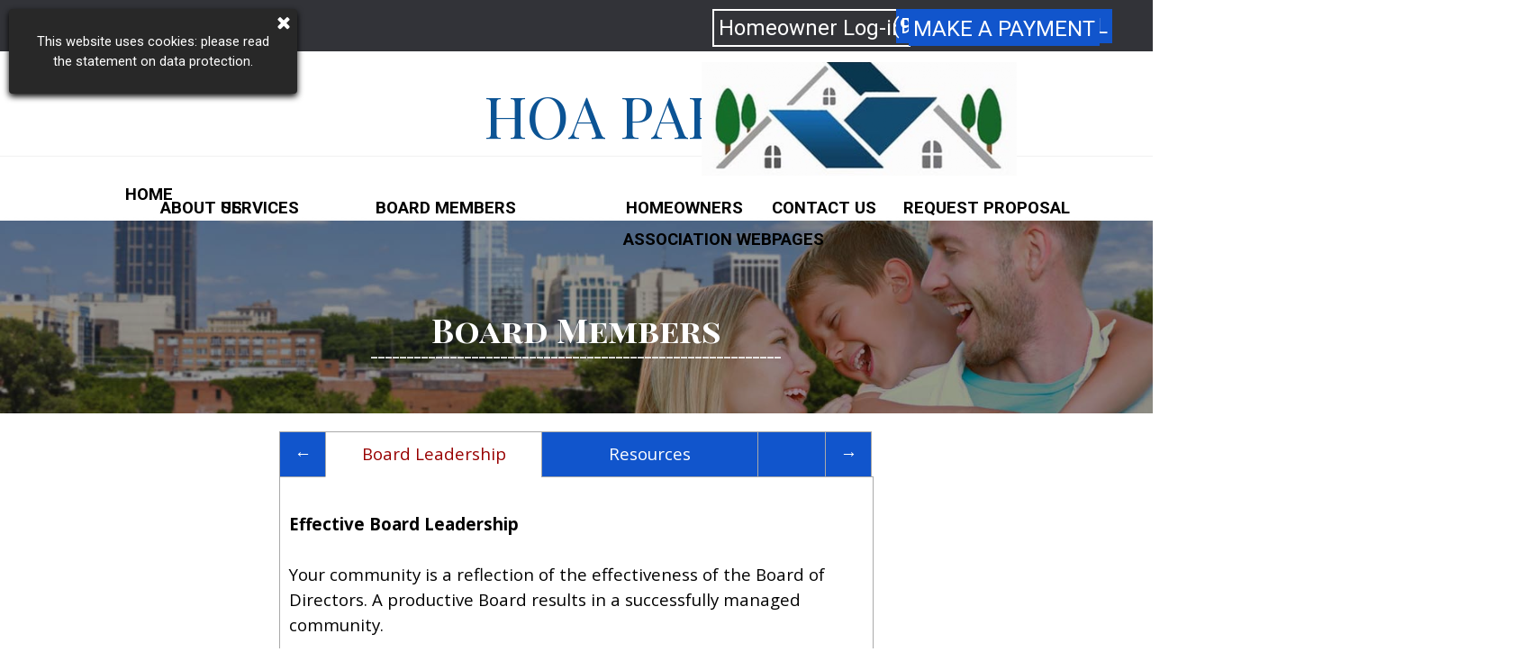

--- FILE ---
content_type: text/html
request_url: http://hoa-partners.com/board-members.html
body_size: 8068
content:
<!DOCTYPE html><!-- HTML5 -->
<html prefix="og: http://ogp.me/ns#" lang="en-GB" dir="ltr">
	<head>
		<title>Board Members - HOA PARTNERS-Management for Self Managed Communites</title>
		<meta charset="utf-8" />
		<!--[if IE]><meta http-equiv="ImageToolbar" content="False" /><![endif]-->
		<meta name="author" content="Richard Perry" />
		<meta name="generator" content="Incomedia WebSite X5 Pro 2024.2.6 - www.websitex5.com" />
		<meta property="og:locale" content="en" />
		<meta property="og:type" content="website" />
		<meta property="og:url" content="http://hoa-partners.com/board-members.html" />
		<meta property="og:title" content="Board Members" />
		<meta property="og:site_name" content="HOA PARTNERS-Management for Self Managed Communites" />
		<meta name="viewport" content="width=device-width, initial-scale=1" />
		
		<link rel="stylesheet" href="style/reset.css?2024-2-6-0" media="screen,print" />
		<link rel="stylesheet" href="style/print.css?2024-2-6-0" media="print" />
		<link rel="stylesheet" href="style/style.css?2024-2-6-0" media="screen,print" />
		<link rel="stylesheet" href="style/template.css?2024-2-6-0" media="screen" />
		<style type="text/css">#pluginAppObj_14_01 { width: 100%; }</style>
		<style type="text/css">#pluginAppObj_14_06 { width: 100%; }</style>
		
		<link rel="stylesheet" href="pluginAppObj/imFooter_pluginAppObj_12/custom.css" media="screen, print" />
		<link rel="stylesheet" href="pcss/board-members.css?2024-2-6-0-638563258816235659" media="screen,print" />
		<script src="res/jquery.js?2024-2-6-0"></script>
		<script src="res/x5engine.js?2024-2-6-0" data-files-version="2024-2-6-0"></script>
		
		<script src="pluginAppObj/imFooter_pluginAppObj_12/main.js"></script>
		<script>
			window.onload = function(){ checkBrowserCompatibility('Your browser does not support the features necessary to display this website.','Your browser may not support the features necessary to display this website.','[1]Update your browser[/1] or [2]continue without updating[/2].','http://outdatedbrowser.com/'); };
			x5engine.utils.currentPagePath = 'board-members.html';
			x5engine.boot.push(function () { x5engine.utils.imCodeProtection('Richard Perry'); });
			x5engine.boot.push(function () { x5engine.imPageToTop.initializeButton({}); });
		</script>
		<link rel="icon" href="favicon.ico?2024-2-6-0-638563258815416136" type="image/vnd.microsoft.icon" />
	</head>
	<body>
		<div id="imPageExtContainer">
			<div id="imPageIntContainer">
				<div id="imHeaderBg"></div>
				<div id="imFooterBg"></div>
				<div id="imPage">
					<header id="imHeader">
						<h1 class="imHidden">Board Members - HOA PARTNERS-Management for Self Managed Communites</h1>
						<div id="imHeaderObjects"><div id="imHeader_imTextObject_09_wrapper" class="template-object-wrapper"><div id="imHeader_imTextObject_09">
	<div data-index="0"  class="text-tab-content grid-prop current-tab "  id="imHeader_imTextObject_09_tab0" style="opacity: 1; ">
		<div class="text-inner">
			<div data-line-height="1" class="lh1 imTACenter"><span class="fs48lh1 ff1"><span class="cf1">HOA </span><span class="cf1">PARTNERS</span></span></div>
		</div>
	</div>

</div>
</div><div id="imHeader_imObjectButton_12_wrapper" class="template-object-wrapper"><div id="imHeader_imObjectButton_12"><button type="button" id="imHeader_imObjectButton_12_button" onclick="x5engine.utils.location('index.html', null, false);">HOME</button></div></div><div id="imHeader_imObjectButton_13_wrapper" class="template-object-wrapper"><div id="imHeader_imObjectButton_13"><button type="button" id="imHeader_imObjectButton_13_button" onclick="x5engine.utils.location('about-us.html', null, false);">ABOUT US</button></div></div><div id="imHeader_imObjectButton_14_wrapper" class="template-object-wrapper"><div id="imHeader_imObjectButton_14"><button type="button" id="imHeader_imObjectButton_14_button" onclick="x5engine.utils.location('services.html', null, false);">SERVICES</button></div></div><div id="imHeader_imObjectButton_15_wrapper" class="template-object-wrapper"><div id="imHeader_imObjectButton_15"><button type="button" id="imHeader_imObjectButton_15_button" onclick="x5engine.utils.location('board-members.html', null, false);">BOARD MEMBERS</button></div></div><div id="imHeader_imObjectButton_16_wrapper" class="template-object-wrapper"><div id="imHeader_imObjectButton_16"><button type="button" id="imHeader_imObjectButton_16_button" onclick="x5engine.utils.location('homeowners.html', null, false);">HOMEOWNERS</button></div></div><div id="imHeader_imObjectButton_17_wrapper" class="template-object-wrapper"><div id="imHeader_imObjectButton_17"><button type="button" id="imHeader_imObjectButton_17_button" onclick="x5engine.utils.location('contact-us.html', null, false);">CONTACT US</button></div></div><div id="imHeader_imObjectButton_18_wrapper" class="template-object-wrapper"><div id="imHeader_imObjectButton_18"><button type="button" id="imHeader_imObjectButton_18_button" onclick="x5engine.utils.location('request-proposal.html', null, false);">REQUEST PROPOSAL</button></div></div><div id="imHeader_imObjectButton_20_wrapper" class="template-object-wrapper"><div id="imHeader_imObjectButton_20"><button type="button" id="imHeader_imObjectButton_20_button" onclick="x5engine.utils.imPopUpWin('https://frontsteps.cloud/CaliberWeb2_CommMgmtPro', '', -1, -1, true);">Homeowner Log-in</button></div></div><div id="imHeader_imObjectButton_21_wrapper" class="template-object-wrapper"><div id="imHeader_imObjectButton_21"><button type="button" id="imHeader_imObjectButton_21_button" onclick="x5engine.utils.location('request-proposal.html', null, false);">REQUEST PROPOSAL</button></div></div><div id="imHeader_imTextObject_22_wrapper" class="template-object-wrapper"><div id="imHeader_imTextObject_22">
	<div data-index="0"  class="text-tab-content grid-prop current-tab "  id="imHeader_imTextObject_22_tab0" style="opacity: 1; ">
		<div class="text-inner">
			<div><span class="fs18lh1-5 cf1">(909) 545-6940</span></div>
		</div>
	</div>

</div>
</div><div id="imHeader_imObjectButton_23_wrapper" class="template-object-wrapper"><div id="imHeader_imObjectButton_23"><button type="button" id="imHeader_imObjectButton_23_button" onclick="x5engine.utils.imPopUpWin('https://www.hoabankservices.com/OnlinePayments/payment', '', -1, -1, true);">MAKE A PAYMENT</button></div></div><div id="imHeader_imObjectButton_24_wrapper" class="template-object-wrapper"><div id="imHeader_imObjectButton_24"><button type="button" id="imHeader_imObjectButton_24_button" onclick="x5engine.utils.location('association-webpages.html', null, false);">ASSOCIATION WEBPAGES</button></div></div><div id="imHeader_imObjectImage_25_wrapper" class="template-object-wrapper"><div id="imHeader_imObjectImage_25"><div id="imHeader_imObjectImage_25_container"><img src="images/logo-3.png" title="" alt="" width="350" height="132" />
</div></div></div></div>
					</header>
					<div id="imStickyBarContainer">
						<div id="imStickyBarGraphics"></div>
						<div id="imStickyBar">
							<div id="imStickyBarObjects"><div id="imStickyBar_imObjectImage_01_wrapper" class="template-object-wrapper"></div><div id="imStickyBar_imMenuObject_02_wrapper" class="template-object-wrapper"><!-- UNSEARCHABLE --><div id="imStickyBar_imMenuObject_02"><div id="imStickyBar_imMenuObject_02_container"><div class="hamburger-button hamburger-component"><div><div><div class="hamburger-bar"></div><div class="hamburger-bar"></div><div class="hamburger-bar"></div></div></div></div><div class="hamburger-menu-background-container hamburger-component">
	<div class="hamburger-menu-background menu-mobile menu-mobile-animated hidden">
		<div class="hamburger-menu-close-button"><span>&times;</span></div>
	</div>
</div>
<ul class="menu-mobile-animated hidden">
	<li class="imMnMnFirst imPage" data-link-paths=",/index.html,/">
<div class="label-wrapper">
<div class="label-inner-wrapper">
		<a class="label" href="index.html">
Home		</a>
</div>
</div>
	</li><li class="imMnMnMiddle imPage" data-link-paths=",/about-us.html">
<div class="label-wrapper">
<div class="label-inner-wrapper">
		<a class="label" href="about-us.html">
About Us		</a>
</div>
</div>
	</li><li class="imMnMnMiddle imPage" data-link-paths=",/association-webpages.html">
<div class="label-wrapper">
<div class="label-inner-wrapper">
		<a class="label" href="association-webpages.html">
Association Webpages		</a>
</div>
</div>
	</li><li class="imMnMnMiddle imPage" data-link-paths=",/palisades-canyon-homeowners-association.html">
<div class="label-wrapper">
<div class="label-inner-wrapper">
		<a class="label" href="palisades-canyon-homeowners-association.html">
Palisades Canyon Homeowners Association		</a>
</div>
</div>
	</li><li class="imMnMnMiddle imPage" data-link-paths=",/tara-village-homeowners-association.html">
<div class="label-wrapper">
<div class="label-inner-wrapper">
		<a class="label" href="tara-village-homeowners-association.html">
Tara Village Homeowners Association		</a>
</div>
</div>
	</li><li class="imMnMnMiddle imPage" data-link-paths=",/whittier-greens-homeowners-associations.html">
<div class="label-wrapper">
<div class="label-inner-wrapper">
		<a class="label" href="whittier-greens-homeowners-associations.html">
Whittier Greens Homeowners Associations		</a>
</div>
</div>
	</li><li class="imMnMnMiddle imPage" data-link-paths=",/the-bungalows-community-association.html">
<div class="label-wrapper">
<div class="label-inner-wrapper">
		<a class="label" href="the-bungalows-community-association.html">
The Bungalows Community Association		</a>
</div>
</div>
	</li><li class="imMnMnMiddle imPage" data-link-paths=",/pacific-view-villas-community-association.html">
<div class="label-wrapper">
<div class="label-inner-wrapper">
		<a class="label" href="pacific-view-villas-community-association.html">
Pacific View Villas Community Association		</a>
</div>
</div>
	</li><li class="imMnMnMiddle imPage" data-link-paths=",/shaw-creek-homeowners-association.html">
<div class="label-wrapper">
<div class="label-inner-wrapper">
		<a class="label" href="shaw-creek-homeowners-association.html">
Shaw Creek Homeowners Association		</a>
</div>
</div>
	</li><li class="imMnMnMiddle imPage" data-link-paths=",/services.html">
<div class="label-wrapper">
<div class="label-inner-wrapper">
		<a class="label" href="services.html">
Services		</a>
</div>
</div>
	</li><li class="imMnMnMiddle imPage" data-link-paths=",/board-members.html">
<div class="label-wrapper">
<div class="label-inner-wrapper">
		<a class="label" href="board-members.html">
Board Members		</a>
</div>
</div>
	</li><li class="imMnMnMiddle imPage" data-link-paths=",/homeowners.html">
<div class="label-wrapper">
<div class="label-inner-wrapper">
		<a class="label" href="homeowners.html">
Homeowners		</a>
</div>
</div>
	</li><li class="imMnMnMiddle imPage" data-link-paths=",/contact-us.html">
<div class="label-wrapper">
<div class="label-inner-wrapper">
		<a class="label" href="contact-us.html">
Contact Us		</a>
</div>
</div>
	</li><li class="imMnMnMiddle imPage" data-link-paths=",/request-proposal.html">
<div class="label-wrapper">
<div class="label-inner-wrapper">
		<a class="label" href="request-proposal.html">
Request Proposal		</a>
</div>
</div>
	</li><li class="imMnMnLast imPage" data-link-paths=",/employee-page.php">
<div class="label-wrapper">
<div class="label-inner-wrapper">
		<a class="label" href="employee-page.php">
Employee Page		</a>
</div>
</div>
	</li></ul></div></div><!-- UNSEARCHABLE END --><script>
var imStickyBar_imMenuObject_02_settings = {
	'menuId': 'imStickyBar_imMenuObject_02',
	'responsiveMenuEffect': 'slide',
	'responsiveMenuLevelOpenEvent': 'mouseover',
	'animationDuration': 1000,
}
x5engine.boot.push(function(){x5engine.initMenu(imStickyBar_imMenuObject_02_settings)});
$(function () {$('#imStickyBar_imMenuObject_02_container ul li').not('.imMnMnSeparator').each(function () {    var $this = $(this), timeout = 0;    $this.on('mouseenter', function () {        if($(this).parents('#imStickyBar_imMenuObject_02_container-menu-opened').length > 0) return;         clearTimeout(timeout);        setTimeout(function () { $this.children('ul, .multiple-column').stop(false, false).fadeIn(); }, 250);    }).on('mouseleave', function () {        if($(this).parents('#imStickyBar_imMenuObject_02_container-menu-opened').length > 0) return;         timeout = setTimeout(function () { $this.children('ul, .multiple-column').stop(false, false).fadeOut(); }, 250);    });});});
$(function () {$('#imStickyBar_imMenuObject_02_container > ul > li').not('.imMnMnSeparator').each(function () {    var $this = $(this), timeout = 0;    $this.on('mouseenter', function () {        clearTimeout(timeout);        var overElem = $this.children('.label-wrapper-over');        if(overElem.length == 0)            overElem = $this.children('.label-wrapper').clone().addClass('label-wrapper-over').appendTo($this);        setTimeout(function(){overElem.addClass('animated');}, 10);    }).on('mouseleave', function () {        var overElem = $this.children('.label-wrapper-over');        overElem.removeClass('animated');        timeout = setTimeout(function(){overElem.remove();}, 500);    });});});
</script>
</div></div>
						</div>
					</div>
					<a class="imHidden" href="#imGoToCont" title="Skip the main menu">Go to content</a>
					<div id="imSideBar">
						<div id="imSideBarObjects"><div id="imSideBar_imObjectImage_01_wrapper" class="template-object-wrapper"><div id="imSideBar_imObjectImage_01"><div id="imSideBar_imObjectImage_01_container"><img src="images/empty-GT_imagea-1-.png" title="" alt="" width="140" height="140" />
</div></div></div></div>
					</div>
					<div id="imContentGraphics"></div>
					<main id="imContent">
						<a id="imGoToCont"></a>
						<div id="imPageRow_1" class="imPageRow">
						<div style="position: absolute; top: 0; left: 0; right: 0; bottom: 0; overflow: hidden;"><div id="imPageRowGraphics_1"><div id="imPageRowGraphicsOverlay_1"></div></div></div>
						</div>
						<div id="imCell_1" class=""> <div id="imCellStyleGraphics_1"></div><div id="imCellStyleBorders_1"></div><!-- Simple Separator v.2 --><div id="pluginAppObj_14_01">
						            <div style="width: 100%; height: 102px"></div>
						        </div></div><div id="imCell_5" class=""> <div id="imCellStyleGraphics_5"></div><div id="imCellStyleBorders_5"></div><div id="imTextObject_14_05">
							<div data-index="0"  class="text-tab-content grid-prop current-tab "  id="imTextObject_14_05_tab0" style="opacity: 1; ">
								<div class="text-inner">
									<div data-line-height="1" class="lh1 imTACenter"><span class="fs28lh1 cf1 ff1"><b>Board Members</b></span></div><div data-line-height="1" class="lh1 imTACenter"><span class="fs11lh1 cf1"><b>_________________________________________________________</b></span></div>
								</div>
							</div>
						
						</div>
						</div><div id="imCell_6" class=""> <div id="imCellStyleGraphics_6"></div><div id="imCellStyleBorders_6"></div><!-- Simple Separator v.2 --><div id="pluginAppObj_14_06">
						            <div style="width: 100%; height: 60px"></div>
						        </div></div><div id="imPageRow_2" class="imPageRow">
						
						</div>
						<div id="imCell_7" class=""> <div id="imCellStyleGraphics_7"></div><div id="imCellStyleBorders_7"></div><div id="imTextObject_14_07">
						<div class="text-tabs">
							<div class="text-tabs-border"></div>
							<a class="tab floated-tab tab-scroller"><span></span></a>
							<div class="text-tabs-outer floated-tab">
								<div class="text-tabs-inner">
									<a data-index="0" href="#imTextObject_14_07_tab0" class="tab first-tab selected-text-tab">Board Leadership</a>
									<a data-index="1" href="#imTextObject_14_07_tab1" class="tab">Resources</a>
									<a data-index="2" href="#imTextObject_14_07_tab2" class="tab">Articles</a>
									<a data-index="3" href="#imTextObject_14_07_tab3" class="tab last-tab">Sample Financial Reports</a>
								</div>
							</div>
							<a class="tab floated-tab last-tab tab-scroller"><span></span></a>
						</div>
						<div class="text-container">
							<div data-index="0"  class="text-tab-content grid-prop current-tab "  id="imTextObject_14_07_tab0" style="opacity: 1; ">
								<div class="text-inner">
									<div><span class="fs14lh1-5 cf1 ff1"><br></span></div><div><span class="fs14lh1-5 ff1"><b>Effective Board Leadership</b></span><br></div><div data-line-height="1.5" class="lh1-5"><span class="fs14lh1-5 ff1"><br></span></div><div data-line-height="1.5" class="lh1-5"><span class="fs14lh1-5 ff1">Your community is a reflection of the effectiveness of the Board of Directors. A productive Board results in a successfully managed community.</span></div><div data-line-height="1.5" class="lh1-5"><span class="fs14lh1-5 ff1"><br></span></div><div data-line-height="1.5" class="lh1-5"><span class="fs14lh1-5 ff1">But how do you create effective Board Leaders?</span></div><div data-line-height="1.5" class="lh1-5"><span class="fs14lh1-5 ff1"><br></span></div><div data-line-height="1.5" class="lh1-5"><span class="fs14lh1-5 ff1">Education is an integral part of the process…knowledge is power and will help your community leaders successfully navigate the challenges ahead.</span></div><div data-line-height="1.5" class="lh1-5"><span class="fs14lh1-5 ff1"><b><span class="cf2"><br></span></b></span></div><div data-line-height="1.5" class="lh1-5"><span class="fs14lh1-5 ff1">HOA PARTNERS</span><span class="fs14lh1-5 ff1"> works closely with industry professionals which will assist you in building the knowledge base required to educate your fellow Board members and create effective communications, generating proactive, results-</span><wbr><span class="fs14lh1-5 ff1">driven decisions.</span></div>
								</div>
							</div>
							<div data-index="1"  class="text-tab-content grid-prop "  id="imTextObject_14_07_tab1" style="">
								<div class="text-inner">
									<div data-line-height="1.5" class="lh1-5"><span class="fs14lh1-5 ff1"><span class="cf1">Resources</span><span class="cf1"> </span><span class="cf1">(click link below)</span></span></div><div data-line-height="1.5" class="lh1-5"><span class="fs14lh1-5 ff1"><span class="cf1"><br></span></span></div><div data-line-height="1.5" class="lh1-5"><ul><ul><li><span class="fs14lh1-5 ff1"><a href="files/Understanding-Financial-Reports.pdf" target="_blank" class="imCssLink">Understanding Financial Reports</a></span></li><li><span class="fs14lh1-5 ff1"><a href="files/CMP-Parliamentary-Procedures.pdf" target="_blank" class="imCssLink">Parliamentary Procedures-<wbr>Robert’s Rules of Order</a></span></li><li><span class="fs14lh1-5 ff1"><a href="files/Community-Accounting-101-viaTOPS.pdf" target="_blank" class="imCssLink">Community Association Management Accounting 101</a></span></li><li><span class="fs14lh1-5 ff1"><a href="files/HOA-Board-Member-Toolkit.pdf" target="_blank" class="imCssLink">Board Member Toolkit</a></span></li><li><span class="fs14lh1-5 ff1"><a href="files/Board-Member-Ethics.pdf" target="_blank" class="imCssLink">Board Member Ethics</a></span></li><li><span class="fs14lh1-5 ff1"><a href="files/Governance-Guidelines.pdf" target="_blank" class="imCssLink">Governance Guidelines</a></span></li><li><span class="fs14lh1-5 ff1"><a href="files/Operating-Cost-Manual.pdf" target="_blank" class="imCssLink">Operating Cost Manual by Department of Real Estate</a></span></li><li><span class="fs14lh1-5 ff1"><a href="files/Reserve-Study-Guidelines.pdf" onclick="return x5engine.utils.imPopUpWin('files/Reserve-Study-Guidelines.pdf','imPopUp', 1920,1080);" class="imCssLink">Reserve Study Guidelines</a></span></li><li><span class="fs14lh1-5 ff1"><a href="files/Reserve-Study.pdf" target="_blank" class="imCssLink">Reserve Study Management</a></span></li><li><span class="fs14lh1-5 ff1"><a href="files/Sample-Election-Rules.pdf" target="_blank" class="imCssLink">Election Rules-<wbr>Sample</a></span></li></ul></ul></div><div data-line-height="1.5" class="lh1-5"><ul><ul><li><span class="fs14lh1-5 ff1"><a href="http://www.davis-stirling.com" target="_blank" class="imCssLink">Davis-<wbr>Stirling.Com</a></span></li><li><span class="fs14lh1-5 ff1"><a href="http://www.adamsstirling.com/" target="_blank" class="imCssLink">Adams-<wbr>Stirling Law Firm</a></span></li><li><span class="fs14lh1-5 ff1"><a href="http://www.hoaattorneys.com/" target="_blank" class="imCssLink">Beaumont-<wbr>Gitlin-<wbr>Tashjian</a></span></li><li><span class="fs14lh1-5 ff1"><a href="https://rodllp.com/" target="_blank" class="imCssLink">Richardson Harmon Ober PC</a></span></li></ul></ul></div><div data-line-height="1.5" class="lh1-5"><ul><ul><li><span class="fs14lh1-5 ff1"><a href="https://www.caionline.org/Pages/Default.aspx" target="_blank" class="imCssLink">CAI (Community Institute Association-<wbr>National Chapter)</a></span></li><li><span class="fs14lh1-5 ff1"><a href="https://cai-grie.org/content.aspx?sl=1550034771" target="_blank" class="imCssLink">CAI (Community Institute Association-<wbr>Greater Inland Empire Chapter)</a></span></li></ul></ul><div><br></div></div><div data-line-height="1.5" class="lh1-5"><ul><ul><li><span class="fs14lh1-5 ff1"><a href="files/SI-CID.pdf" target="_blank" class="imCssLink">SI-<wbr>CID-<wbr>Statement of Information Common Interest Development-<wbr>Fillable</a></span></li><li><span class="fs14lh1-5 ff1"><a href="files/SI-100.pdf" target="_blank" class="imCssLink">SI-<wbr>100-<wbr>Statement of Information-<wbr>Fillable</a></span></li></ul></ul></div>
								</div>
							</div>
							<div data-index="2"  class="text-tab-content grid-prop "  id="imTextObject_14_07_tab2" style="">
								<div class="text-inner">
									<div><span class="fs14lh1-5 ff1"><span class="cf1">Articles</span><span class="cf1"> </span>(click links below)</span></div><div><span class="fs14lh1-5 ff1"><br></span></div><div><ul><ul><li><span class="fs14lh1-5 ff1"><a href="files/An-Alternative-to-Robert-s-Rule-of-Order.pdf" target="_blank" class="imCssLink">An Alternative to Robert’s Rules of Order</a></span></li><li><span class="fs14lh1-5 ff1"><a href="files/Budget-Season-is-Approaching.pdf" target="_blank" class="imCssLink">Budget Season is Approaching</a></span></li><li><span class="fs14lh1-5 ff1"><a href="files/Common-Mistakes-New-Board-Members-Make.pdf" target="_blank" class="imCssLink">Common Mistakes New Board Members Make</a></span></li><li><span class="fs14lh1-5 ff1"><a href="files/Developing-the-annual-calendar.pdf" target="_blank" class="imCssLink">Developing the Annual Calendar</a></span></li><li><span class="fs14lh1-5 ff1"><a href="files/Effective-and-efficient-cash-management.pdf" target="_blank" class="imCssLink">Effective and Efficient Cash Management</a></span></li><li><span class="fs14lh1-5 ff1"><a href="files/Eight-Golden-Rules-for-Boards-of-Directors.pdf" target="_blank" class="imCssLink">Eight Golden Rulers for Board of Directors</a></span></li><li><span class="fs14lh1-5 ff1"><a href="files/Great-Management-Starts-With-A-Bid.pdf" target="_blank" class="imCssLink">Great Management Starts with a Bid</a></span></li><li><span class="fs14lh1-5 ff1"><a href="files/How-a-Committee-Can-Help.pdf" target="_blank" class="imCssLink">How a Committee Can Help</a></span></li><li><span class="fs14lh1-5 ff1"><a href="files/Know-Your-Community-s-Financial-Position.pdf" target="_blank" class="imCssLink">Know Your Community’s Financial Position</a></span></li><li><span class="fs14lh1-5 ff1"><a href="files/The-best-way-to-welcome-neighbors.pdf" target="_blank" class="imCssLink">The Best Way to Welcome Neighbors</a></span></li><li><span class="fs14lh1-5 ff1"><a href="files/The-HOA-election-is-over.pdf" target="_blank" class="imCssLink">The HOA Election is Over</a></span></li><li><span class="fs14lh1-5 ff1"><a href="files/The-Role-of-an-HOA-Board-Member.pdf" target="_blank" class="imCssLink">The Role of a HOA Board Membe</a>r</span></li><li><span class="fs14lh1-5 ff1"><a href="files/Tips-for-a-Seamless-Transition.pdf" target="_blank" class="imCssLink">Tips for a Seamless Transition</a></span></li><li><span class="fs14lh1-5 ff1"><a href="files/What-do-you-need-to-lead.pdf" target="_blank" class="imCssLink">What Do You Need to Lead</a></span></li><li><span class="fs14lh1-5 ff1"><a href="files/What-Makes-a-Good-Board.pdf" target="_blank" class="imCssLink">What Makes a Good Board</a></span></li><li><span class="fs14lh1-5 ff1"><a href="files/Why-a-Reserve.pdf" target="_blank" class="imCssLink">Why a Reserve</a></span></li></ul></ul></div>
								</div>
							</div>
							<div data-index="3"  class="text-tab-content grid-prop "  id="imTextObject_14_07_tab3" style="">
								<div class="text-inner">
									<div><span class="fs14lh1-5 ff1"><span class="cf1">Sample Financial Reports</span><span class="cf1"> </span><span class="cf1">(click link below)</span></span></div><div><span class="fs14lh1-5 ff1"><span class="cf1"><br></span></span></div><div><ul><ul><li><span class="fs14lh1-5 ff1"><a href="files/ARAging.pdf" target="_blank" class="imCssLink">Aged Owner Balances</a></span></li><li><span class="fs14lh1-5 ff1"><a href="files/AP-Aging.pdf" target="_blank" class="imCssLink">AP Aging</a></span></li><li><span class="fs14lh1-5 ff1"><a href="files/Balance-Sheet.pdf" target="_blank" class="imCssLink">Balance Sheet</a></span></li><li><span class="fs14lh1-5 ff1"><a href="files/Bank-Reconciliation.pdf" target="_blank" class="imCssLink">Budget Comparison Report</a></span></li><li><span class="fs14lh1-5 ff1"><a href="files/Bank-Reconciliation.pdf" target="_blank" class="imCssLink">Bank Reconcilation</a></span></li><li><span class="fs14lh1-5 ff1"><a href="files/Prepaid.pdf" target="_blank" class="imCssLink">Prepaids</a></span></li><li><span class="fs14lh1-5 ff1"><a href="files/GL-Report.pdf" target="_blank" class="imCssLink">General Ledger Report</a></span></li><li><span class="fs14lh1-5 ff1"><a href="files/Income-Statement-Trend.pdf" target="_blank" class="imCssLink">Income Statement Trend</a></span></li><li><span class="fs14lh1-5 ff1"><a href="files/Homeowner-Account-History.pdf" target="_blank" class="imCssLink">Homeowner Account History</a></span></li><li><span class="fs14lh1-5 ff1"><a href="files/Statement-with-Coupon.pdf" target="_blank" class="imCssLink">Statement with Coupon</a></span></li></ul></ul></div>
								</div>
							</div>
						</div>
						</div>
						<script>var oldTabsimTextObject_14_07 = null;
						var firstTime = true;
						function loadimTextObject_14_07() {
							$("#imTextObject_14_07 .text-container").css('min-height', '');
							if (!!oldTabsimTextObject_14_07) { oldTabsimTextObject_14_07.disable(); }
							oldTabsimTextObject_14_07 = x5engine.textTabs({target: '#imTextObject_14_07', effect: 'horizontalSlide', cleanCssContent: false, width: '100%', height: '100%', setTabScrollWidth: 'true', setContainerHeight: true, enableFixedHeight: false, fixedHeight: 220, tabPosition: 'top'});
						}
						x5engine.boot.push(function() {
							var imTextObject_14_07_resizeTo = null,
								imTextObject_14_07_width = 0;
							x5engine.utils.onElementResize(document.getElementById('imTextObject_14_07'), function (rect, target) {
								if (imTextObject_14_07_width == rect.width) {
									return;
								}
								imTextObject_14_07_width = rect.width;
								if (!!imTextObject_14_07_resizeTo) {
									clearTimeout(imTextObject_14_07_resizeTo);
								}
								imTextObject_14_07_resizeTo = setTimeout(function() {
									loadimTextObject_14_07();
									firstTime = false;
								}, 50);
							});
						});
						</script></div><div id="imPageRow_3" class="imPageRow">
						
						</div>
						<div id="imPageRow_4" class="imPageRow">
						
						</div>
						<div id="imPageRow_5" class="imPageRow">
						
						</div>
						<div id="imPageRow_6" class="imPageRow">
						
						</div>
						
					</main>
					<footer id="imFooter">
						<div id="imFooterObjects"><div id="imFooter_imTextObject_02_wrapper" class="template-object-wrapper"><div id="imFooter_imTextObject_02">
	<div data-index="0"  class="text-tab-content grid-prop current-tab "  id="imFooter_imTextObject_02_tab0" style="opacity: 1; ">
		<div class="text-inner">
			<div data-line-height="1.15" class="lh1-15"><img class="image-0 fleft" src="images/head-ico-contact.png"  title="" alt="" width="25" height="25" /><span class="fs10lh1-15 cf1">195 N. Euclid Avenue | Suite 103</span></div><div data-line-height="1.15" class="lh1-15"><span class="fs10lh1-15 cf1">Upland, CA 91786</span></div>
			<div style="height: 0; clear: both;"></div>
		</div>
	</div>

</div>
</div><div id="imFooter_imTextObject_03_wrapper" class="template-object-wrapper"><div id="imFooter_imTextObject_03">
	<div data-index="0"  class="text-tab-content grid-prop current-tab "  id="imFooter_imTextObject_03_tab0" style="opacity: 1; ">
		<div class="text-inner">
			<div data-line-height="1.15" class="lh1-15"><img class="image-1 fleft" src="images/head-ico-phone.png"  title="" alt="" width="25" height="25" /></div><div data-line-height="1.15" class="lh1-15"><span class="fs10lh1-15 cf1">(909) 545-6940</span></div><div data-line-height="1.15" class="lh1-15"><span class="fs10lh1-15 cf1"><a href="javascript:x5engine.utils.emailTo('144443211','ms.cotner-par@hoaardchir','','')" class="imCssLink">info@hoa-partners.com</a></span></div>
			<div style="height: 0; clear: both;"></div>
		</div>
	</div>

</div>
</div><div id="imFooter_imTextObject_04_wrapper" class="template-object-wrapper"><div id="imFooter_imTextObject_04">
	<div data-index="0"  class="text-tab-content grid-prop current-tab "  id="imFooter_imTextObject_04_tab0" style="opacity: 1; ">
		<div class="text-inner">
			<div data-line-height="1.15" class="lh1-15"><img class="image-1 fleft" src="images/fot-ico-time.png"  title="" alt="" width="25" height="25" /></div><div data-line-height="1.15" class="lh1-15"><span class="fs10lh1-15 cf1">MON-FRI 9:00AM - 5:30PM</span></div><div data-line-height="1.15" class="lh1-15"><span class="fs10lh1-15 cf1">SAT-SUN closed</span></div>
			<div style="height: 0; clear: both;"></div>
		</div>
	</div>

</div>
</div><div id="imFooter_imTextObject_10_wrapper" class="template-object-wrapper"><div id="imFooter_imTextObject_10">
	<div data-index="0"  class="text-tab-content grid-prop current-tab "  id="imFooter_imTextObject_10_tab0" style="opacity: 1; ">
		<div class="text-inner">
			<div class="imTACenter"><span class="fs16lh1-5 cf1 ff1">Inland Empire Branch: Serving the &nbsp;Counties of Alameda, Alpine, Amador, Butte, Calaveras, Colusa, Contra Costa, Del Norte, El Dorado, Fresno, Glenn, Humboldt, imperial, Inyo, kern, kings, lake, lassen, los angeles, Madera, marin, Mariposa, Mendocino, merced, Modoc, Mono, monterey, napa, nevada, Orange, Placer, plumas, riverside, sacramento, san benito, san bernardino, san diego, san francisco, san juaquin, san luis obispo, san mateo, santa barbara, santa clara, santa cruz, shasta, sierra, sisiyou, solano, sonoma, stanislaus, sutter, tehama, trinty, tulare, toulmne, ventura, yola, and yoba</span></div><div class="imTACenter"><br></div><div class="imTACenter"><div><span class="fs12lh1-5 ff1"><span class="cf1"><br></span></span></div><div><span class="fs12lh1-5 ff1"><span class="cf1">Copyright © 2022</span><span class="cf1"> HOA PARTNERS</span><b><span class="cf1"> </span></b><b><span class="cf1"></span></b><span class="cf1">All rights reserved.</span></span></div><div><br></div></div><br>
		</div>
	</div>

</div>
</div><div id="imFooter_imObjectButton_11_wrapper" class="template-object-wrapper"><div id="imFooter_imObjectButton_11"><button type="button" id="imFooter_imObjectButton_11_button" onclick="x5engine.utils.location('privacy.html', null, false);">Privacy Statement</button></div></div><div id="imFooter_pluginAppObj_12_wrapper" class="template-object-wrapper"><!-- Hover Button v.15 --><div id="imFooter_pluginAppObj_12">        
            <script>
                if (true) {
                    var container = $("#imFooter_pluginAppObj_12");
                    var container_btn = "<div id='imFooter_pluginAppObj_12_container'>";  
                    container.append(container_btn);
                    var container_btn = $("#imFooter_pluginAppObj_12_container");
                    var parsed_button = $.parseHTML(decode_html("&amp;lt;a href=&quot;employee-page.php&quot; onclick=&quot;return x5engine.utils.location(\'employee-page.php\', null, false)&quot;&amp;gt;<div class=\'flex-container\'><div class=\'flex-item item-txt\'><div class=\'div-txt\'>Employee Log-In</div></div><div class=\'flex-item item-icon\'><div class=\'div-icon\'></div></div></div>&amp;lt;/a&amp;gt;"), null, true);
                    container_btn.append(parsed_button);
                    var button = container_btn.children("a").last();
                    button.addClass("imFooter_pluginAppObj_12-button");
                    container_btn.append(button);
                }
                hoverbutton_imFooter_pluginAppObj_12();
           </script>
       </div></div></div>
					</footer>
				</div>
				<span class="imHidden"><a href="#imGoToCont" title="Read this page again">Back to content</a></span>
			</div>
		</div>
		
		<noscript class="imNoScript"><div class="alert alert-red">To use this website you must enable JavaScript.</div></noscript>
	</body>
</html>


--- FILE ---
content_type: text/css
request_url: http://hoa-partners.com/pluginAppObj/imFooter_pluginAppObj_12/custom.css
body_size: 4456
content:

#imFooter_pluginAppObj_12_container{
    display: inline-block;
    vertical-align: middle;
    cursor: pointer;
    box-sizing: border-box;
    position: relative;
    width: 200px;
    max-width: 100%;
    height: 50px;
    
}

#imFooter_pluginAppObj_12_container.rem-highlight {
    -webkit-tap-highlight-color: transparent; /* for removing the highlight */
}

#imFooter_pluginAppObj_12 .imFooter_pluginAppObj_12-button {
    box-sizing: border-box;
    width: 100%;
    height: 50px;
    color: rgba(255, 255, 255, 1);
    background-color: rgba(14, 131, 205, 1);
    font-family: Roboto;
    font-size: 14pt;
    font-weight: normal;
    font-style: normal;
    border-top: 1px;
    border-right: 1px;
    border-bottom: 1px;
    border-left: 1px;
    border-style: solid;
    border-color: rgba(25, 25, 112, 1);
    -webkit-border-top-left-radius: 5px;
    -webkit-border-top-right-radius: 5px;
    -webkit-border-bottom-right-radius: 5px;
    -webkit-border-bottom-left-radius: 5px;
    -moz-border-radius-topleft: 5px;
    -moz-border-radius-topright: 5px;
    -moz-border-radius-bottomright: 5px;
    -moz-border-radius-bottomleft: 5px;
    border-top-left-radius: 5px;
    border-top-right-radius: 5px;
    border-bottom-right-radius: 5px;
    border-bottom-left-radius: 5px;
    text-align: center;
    text-decoration: none;
    line-height: 16pt;
    display:block;
    position: relative;
    overflow:hidden;
    
}

#imFooter_pluginAppObj_12 .imFooter_pluginAppObj_12-button:hover {
	font-weight:normal;
	font-style:normal;
	color: rgba(14, 131, 205, 1);
	background-color: rgba(255, 255, 255, 1);
	border-color: rgba(25, 25, 112, 1);
}

#imFooter_pluginAppObj_12 .flex-container {
    height: 100%;
    display: -webkit-flex;
    display: flex;
    align-items: center;
    justify-content: center;
    flex-direction:   row 
}

#imFooter_pluginAppObj_12 .flex-item {
    max-height:100%;    
    max-width: 100%;
}

#imFooter_pluginAppObj_12 .item-txt {
    order:1;
    display: block;
}

#imFooter_pluginAppObj_12 .item-icon {
    order:2;
    flex: 0 0 18.62px;
    display: none;
    margin-left: 5px;
    margin-right: 5px;
    margin-top: 5px;
    margin-bottom: 5px;
}

#imFooter_pluginAppObj_12 .div-icon {
    background-image: url('../../');
    background-repeat: no-repeat;
    background-size: contain;
        
}

#imFooter_pluginAppObj_12 .button-wrapper-over {
    background-color: rgba(255, 255, 255, 1);
    border-style: solid;
    border-color: rgba(25, 25, 112, 1);
    color: rgba(14, 131, 205, 1);
    font-weight:normal;
	
}

#imFooter_pluginAppObj_12 .button-wrapper-over.fade {
    position: absolute;
    top: 0;
    left: 0;
    z-index: 1;
    opacity: 0;
    transition: opacity 300ms;
}
#imFooter_pluginAppObj_12 .button-wrapper-over.fade.animated {
    opacity: 1;
}

#imFooter_pluginAppObj_12 .sweeper {
    position: absolute;
    top: 0; left: 0; width: 0; height: 100%;
    overflow: hidden;
    transition: all 300ms;
}
#imFooter_pluginAppObj_12 .sweeper .button-wrapper-over{
    position: absolute;
    top: 0; left: 0;
}

#imFooter_pluginAppObj_12 .sweeper.animated {
    width: 100%;
}

#imFooter_pluginAppObj_12 .shutter {
    position: absolute;
    overflow: hidden;
    transition: all 300ms;
    transform: translate3d(0, 0, 0);
 	top: 50%; left: 50%; border-radius: 100%; width: 0; height: 0;
}
#imFooter_pluginAppObj_12 .shutter .button-wrapper-over {
    position: absolute;    
    transition: all 300ms;
    top: 0; left: 0; transform: translate3d(-50%, -50%, 0);
}
#imFooter_pluginAppObj_12 .shutter.animated {
    left: 0; width: 100%; top: 0; height: 100%; border-radius: 0;
}
#imFooter_pluginAppObj_12 .shutter.animated .button-wrapper-over {
    transform: translate3d(0, 0, 0);
}

#imFooter_pluginAppObj_12 .button-wrapper-over.rotate-under {
    position: absolute;
    top: 0;
    left: 0;
    z-index: -1;
}

#imFooter_pluginAppObj_12 .rotate-u:not(.rotate-under) {
    transform-origin: 50% 100%;
    transform: rotate3d(0, 0, 0, 0deg);
    transition: all 300ms;
}
#imFooter_pluginAppObj_12 .rotate-u:not(.rotate-under).animated {
    transform: rotate3d(-1, 0, 0, 85deg);
}

#imFooter_pluginAppObj_12 .button-wrapper-over.rotate-over {
    position: absolute;
    top: 0;
    left: 0;
    transform-origin: 50% 0;
    transform: rotateX(270deg);
    transition: all 300ms;
}
#imFooter_pluginAppObj_12 .button-wrapper-over.rotate-over.animated {
    transform: rotateX(0);
}

--- FILE ---
content_type: text/css
request_url: http://hoa-partners.com/pcss/board-members.css?2024-2-6-0-638563258816235659
body_size: 194925
content:
@import 'https://fonts.googleapis.com/css?family=Roboto:700,regular,italic,700italic&display=swap';
@import 'https://fonts.googleapis.com/css?family=Playfair+Display+SC:700,regular,italic,700italic&display=swap';
@import 'https://fonts.googleapis.com/css?family=Open+Sans:700,regular,italic,700italic&display=swap';
#imPage { display: grid; grid-template-columns: minmax(0, 1fr) 1440px minmax(0, 1fr); grid-template-rows: 350px auto 360px; }
#imHeader { display: block; grid-column: 1 / 4; grid-row: 1 / 2; }
#imFooter { display: block; grid-column: 2 / 3; grid-row: 3 / 4; }
#imSideBar { display: none; }
#imContent { display: block; grid-column: 1 / 4; grid-row: 2 / 3; }
#imContentGraphics { display: block; grid-column: 2 / 3; grid-row: 2 / 3; }
@media (max-width: 1439.9px) and (min-width: 720.0px) {
	#imPage { display: grid; grid-template-columns: minmax(0, 1fr) 720px minmax(0, 1fr); grid-template-rows: 245px auto 500px; }
	#imHeader { display: block; grid-column: 2 / 3; grid-row: 1 / 2; }
	#imFooter { display: block; grid-column: 2 / 3; grid-row: 3 / 4; }
	#imSideBar { display: none; }
	#imContent { display: block; grid-column: 1 / 4; grid-row: 2 / 3; }
	#imContentGraphics { display: block; grid-column: 2 / 3; grid-row: 2 / 3; }
	
}
@media (max-width: 719.9px) and (min-width: 480.0px) {
	#imPage { display: grid; grid-template-columns: minmax(0, 1fr) 480px minmax(0, 1fr); grid-template-rows: 245px auto 500px; }
	#imHeader { display: block; grid-column: 2 / 3; grid-row: 1 / 2; }
	#imFooter { display: block; grid-column: 2 / 3; grid-row: 3 / 4; }
	#imSideBar { display: none; }
	#imContent { display: block; grid-column: 1 / 4; grid-row: 2 / 3; }
	#imContentGraphics { display: block; grid-column: 2 / 3; grid-row: 2 / 3; }
	
}
@media (max-width: 479.9px)  {
	#imPage { display: grid; grid-template-columns: 0 minmax(0, 1fr) 0; grid-template-rows: 245px auto 500px; }
	#imHeader { display: block; grid-column: 2 / 3; grid-row: 1 / 2; }
	#imFooter { display: block; grid-column: 2 / 3; grid-row: 3 / 4; }
	#imSideBar { display: none; }
	#imContent { display: block; grid-column: 1 / 4; grid-row: 2 / 3; }
	#imContentGraphics { display: block; grid-column: 2 / 3; grid-row: 2 / 3; }
	
}
#imContent { display: grid; grid-template-columns: minmax(0, 1fr) 24px 24px 24px 24px 24px 24px 24px 24px 24px 24px 24px 24px 24px 24px 24px 24px 24px 24px 24px 24px 24px 24px 24px 24px 24px 24px 24px 24px 24px 24px 24px 24px 24px 24px 24px 24px 24px 24px 24px 24px 24px 24px 24px 24px 24px 24px 24px 24px 24px 24px 24px 24px 24px 24px 24px 24px 24px 24px 24px 24px minmax(0, 1fr); grid-template-rows: auto auto auto auto auto auto auto auto auto auto auto auto; }
#imGoToCont { display: block; grid-column: 2 / 3; grid-row: 1 / 2; }
#imCell_1 { display: grid; grid-column: 1 / 63; grid-row: 1 / 2; }
#imCell_5 { display: grid; grid-column: 2 / 62; grid-row: 2 / 3; }
#imCell_6 { display: grid; grid-column: 1 / 63; grid-row: 3 / 4; }
#imCell_7 { display: grid; grid-column: 2 / 62; grid-row: 4 / 9; }
#imPageRow_1 { display: block; grid-column: 1 / 63; grid-row: 1 / 4; }
#imPageRow_2 { display: block; grid-column: 2 / 62; grid-row: 4 / 9; }
#imPageRow_3 { display: none; }
#imPageRow_4 { display: none; }
#imPageRow_5 { display: none; }
#imPageRow_6 { display: none; }
@media (max-width: 1439.9px) and (min-width: 720.0px) {
	#imContent { display: grid; grid-template-columns: minmax(0, 1fr) 11.5px 11.5px 11.5px 11.5px 11.5px 11.5px 11.5px 11.5px 11.5px 11.5px 11.5px 11.5px 11.5px 11.5px 11.5px 11.5px 11.5px 11.5px 11.5px 11.5px 11.5px 11.5px 11.5px 11.5px 11.5px 11.5px 11.5px 11.5px 11.5px 11.5px 11.5px 11.5px 11.5px 11.5px 11.5px 11.5px 11.5px 11.5px 11.5px 11.5px 11.5px 11.5px 11.5px 11.5px 11.5px 11.5px 11.5px 11.5px 11.5px 11.5px 11.5px 11.5px 11.5px 11.5px 11.5px 11.5px 11.5px 11.5px 11.5px 11.5px minmax(0, 1fr); grid-template-rows: auto auto auto auto auto auto auto auto auto auto auto auto; }
	#imGoToCont { display: block; grid-column: 2 / 3; grid-row: 1 / 2; }
	#imCell_1 { display: grid; grid-column: 1 / 63; grid-row: 1 / 2; }
	#imCell_5 { display: grid; grid-column: 2 / 62; grid-row: 2 / 3; }
	#imCell_6 { display: grid; grid-column: 1 / 63; grid-row: 3 / 4; }
	#imCell_7 { display: grid; grid-column: 2 / 62; grid-row: 4 / 9; }
	#imPageRow_1 { display: block; grid-column: 1 / 63; grid-row: 1 / 4; }
	#imPageRow_2 { display: block; grid-column: 2 / 62; grid-row: 4 / 9; }
	#imPageRow_3 { display: none; }
	#imPageRow_4 { display: none; }
	#imPageRow_5 { display: none; }
	#imPageRow_6 { display: none; }
	
}
@media (max-width: 719.9px) and (min-width: 480.0px) {
	#imContent { display: grid; grid-template-columns: minmax(0, 1fr) 7.5px 7.5px 7.5px 7.5px 7.5px 7.5px 7.5px 7.5px 7.5px 7.5px 7.5px 7.5px 7.5px 7.5px 7.5px 7.5px 7.5px 7.5px 7.5px 7.5px 7.5px 7.5px 7.5px 7.5px 7.5px 7.5px 7.5px 7.5px 7.5px 7.5px 7.5px 7.5px 7.5px 7.5px 7.5px 7.5px 7.5px 7.5px 7.5px 7.5px 7.5px 7.5px 7.5px 7.5px 7.5px 7.5px 7.5px 7.5px 7.5px 7.5px 7.5px 7.5px 7.5px 7.5px 7.5px 7.5px 7.5px 7.5px 7.5px 7.5px minmax(0, 1fr); grid-template-rows: auto auto auto auto auto auto auto auto auto auto auto auto; }
	#imGoToCont { display: block; grid-column: 2 / 3; grid-row: 1 / 2; }
	#imCell_1 { display: grid; grid-column: 1 / 63; grid-row: 1 / 2; }
	#imCell_5 { display: grid; grid-column: 2 / 62; grid-row: 2 / 3; }
	#imCell_6 { display: grid; grid-column: 1 / 63; grid-row: 3 / 4; }
	#imCell_7 { display: grid; grid-column: 2 / 62; grid-row: 4 / 9; }
	#imPageRow_1 { display: block; grid-column: 1 / 63; grid-row: 1 / 4; }
	#imPageRow_2 { display: block; grid-column: 2 / 62; grid-row: 4 / 9; }
	#imPageRow_3 { display: none; }
	#imPageRow_4 { display: none; }
	#imPageRow_5 { display: none; }
	#imPageRow_6 { display: none; }
	
}
@media (max-width: 479.9px)  {
	#imContent { display: grid; grid-template-columns: 0 minmax(0, 1fr) minmax(0, 1fr) minmax(0, 1fr) minmax(0, 1fr) minmax(0, 1fr) minmax(0, 1fr) minmax(0, 1fr) minmax(0, 1fr) minmax(0, 1fr) minmax(0, 1fr) minmax(0, 1fr) minmax(0, 1fr) minmax(0, 1fr) minmax(0, 1fr) minmax(0, 1fr) minmax(0, 1fr) minmax(0, 1fr) minmax(0, 1fr) minmax(0, 1fr) minmax(0, 1fr) minmax(0, 1fr) minmax(0, 1fr) minmax(0, 1fr) minmax(0, 1fr) minmax(0, 1fr) minmax(0, 1fr) minmax(0, 1fr) minmax(0, 1fr) minmax(0, 1fr) minmax(0, 1fr) minmax(0, 1fr) minmax(0, 1fr) minmax(0, 1fr) minmax(0, 1fr) minmax(0, 1fr) minmax(0, 1fr) minmax(0, 1fr) minmax(0, 1fr) minmax(0, 1fr) minmax(0, 1fr) minmax(0, 1fr) minmax(0, 1fr) minmax(0, 1fr) minmax(0, 1fr) minmax(0, 1fr) minmax(0, 1fr) minmax(0, 1fr) minmax(0, 1fr) minmax(0, 1fr) minmax(0, 1fr) minmax(0, 1fr) minmax(0, 1fr) minmax(0, 1fr) minmax(0, 1fr) minmax(0, 1fr) minmax(0, 1fr) minmax(0, 1fr) minmax(0, 1fr) minmax(0, 1fr) minmax(0, 1fr) 0; grid-template-rows: auto auto auto auto; }
	#imGoToCont { display: block; grid-column: 2 / 3; grid-row: 1 / 2; }
	#imCell_1 { display: grid; grid-column: 1 / 63; grid-row: 1 / 2; }
	#imCell_5 { display: grid; grid-column: 2 / 62; grid-row: 2 / 3; }
	#imCell_6 { display: grid; grid-column: 1 / 63; grid-row: 3 / 4; }
	#imCell_7 { display: grid; grid-column: 2 / 62; grid-row: 4 / 5; }
	#imPageRow_1 { display: block; grid-column: 1 / 63; grid-row: 1 / 4; }
	#imPageRow_2 { display: block; grid-column: 2 / 62; grid-row: 4 / 5; }
	#imPageRow_3 { display: none; }
	#imPageRow_4 { display: none; }
	#imPageRow_5 { display: none; }
	#imPageRow_6 { display: none; }
	
}
#imHeader_imCell_9 { grid-template-columns: 100%; position: relative; box-sizing: border-box; }
#imHeader_imTextObject_09 { position: relative; align-self: start; justify-self: center; max-width: 100%; box-sizing: border-box; z-index: 3; }
#imHeader_imCellStyleGraphics_9 { grid-row: 1 / -1; grid-column: 1 / -1; background-color: transparent; }
#imHeader_imCellStyleBorders_9 { grid-row: 1 / -1; grid-column: 1 / -1; z-index: 2; }
#imHeader_imTextObject_09 { width: 100%; }
#imHeader_imTextObject_09 { font-style: normal; font-weight: normal; line-height: 22px; }
#imHeader_imTextObject_09_tab0 div { line-height: 22px; }
#imHeader_imTextObject_09_tab0 .imHeading1 { line-height: 44px; }
#imHeader_imTextObject_09_tab0 .imHeading2 { line-height: 33px; }
#imHeader_imTextObject_09_tab0 .imHeading3 { line-height: 26px; }
#imHeader_imTextObject_09_tab0 .imHeading4 { line-height: 22px; }
#imHeader_imTextObject_09_tab0 .imHeading5 { line-height: 18px; }
#imHeader_imTextObject_09_tab0 .imHeading6 { line-height: 15px; }
#imHeader_imTextObject_09_tab0 ul { list-style: disc; margin: 0; padding: 0; overflow: hidden; }
#imHeader_imTextObject_09_tab0 ul ul { list-style: square; padding: 0 0 0 20px; }
#imHeader_imTextObject_09_tab0 ul ul ul { list-style: circle; }
#imHeader_imTextObject_09_tab0 ul li { margin: 0 0 0 40px; padding: 0px; }
#imHeader_imTextObject_09_tab0 ol { list-style: decimal; margin: 0; padding: 0; }
#imHeader_imTextObject_09_tab0 ol ol { list-style: lower-alpha; padding: 0 0 0 20px; }
#imHeader_imTextObject_09_tab0 ol li { margin: 0 0 0 40px; padding: 0px; }
#imHeader_imTextObject_09_tab0 blockquote { margin: 0 0 0 15px; padding: 0; border: none; }
#imHeader_imTextObject_09_tab0 table { border: none; padding: 0; border-collapse: collapse; }
#imHeader_imTextObject_09_tab0 table td { border: 1px solid black; word-wrap: break-word; padding: 4px 3px 4px 3px; margin: 0; vertical-align: middle; }
#imHeader_imTextObject_09_tab0 p { margin: 0; padding: 0; }
#imHeader_imTextObject_09_tab0 .inline-block { display: inline-block; }
#imHeader_imTextObject_09_tab0 sup { vertical-align: super; font-size: smaller; }
#imHeader_imTextObject_09_tab0 sub { vertical-align: sub; font-size: smaller; }
#imHeader_imTextObject_09_tab0 img { border: none; margin: 0; vertical-align: text-bottom;}
#imHeader_imTextObject_09_tab0 .fleft { float: left; vertical-align: baseline;}
#imHeader_imTextObject_09_tab0 .fright { float: right; vertical-align: baseline;}
#imHeader_imTextObject_09_tab0 img.fleft { margin-right: 15px; }
#imHeader_imTextObject_09_tab0 img.fright { margin-left: 15px; }
#imHeader_imTextObject_09_tab0 .imTALeft { text-align: left; }
#imHeader_imTextObject_09_tab0 .imTARight { text-align: right; }
#imHeader_imTextObject_09_tab0 .imTACenter { text-align: center; }
#imHeader_imTextObject_09_tab0 .imTAJustify { text-align: justify; }
#imHeader_imTextObject_09_tab0 .imUl { text-decoration: underline; }
#imHeader_imTextObject_09_tab0 .imStrike { text-decoration: line-through; }
#imHeader_imTextObject_09_tab0 .imUlStrike { text-decoration: underline line-through; }
#imHeader_imTextObject_09_tab0 .imVt { vertical-align: top; }
#imHeader_imTextObject_09_tab0 .imVc { vertical-align: middle; }
#imHeader_imTextObject_09_tab0 .imVb { vertical-align: bottom; }
#imHeader_imTextObject_09_tab0 hr { border-width: 1px 0 0 0; border-style: solid; }
#imHeader_imTextObject_09_tab0 .lh1 { line-height: 1; }
#imHeader_imTextObject_09_tab0 .cf1 { color: rgb(11, 83, 148); }
#imHeader_imTextObject_09_tab0 .fs48lh1 { vertical-align: baseline; font-size: 48pt; line-height: 64px; }
#imHeader_imTextObject_09_tab0 .ff1 { font-family: 'Playfair Display SC'; }
#imHeader_imTextObject_09 .text-container {width: 100%;}#imHeader_imTextObject_09 .text-container {margin: 0 auto; position: relative;overflow: hidden; display: grid; grid-template-rows: 1fr; grid-template-columns: 1fr; background-color: rgba(255, 255, 255, 1); border-style: solid;border-color: rgba(169, 169, 169, 1); }
#imHeader_imTextObject_09 .text-container .grid-prop.current-tab {z-index: 1; opacity: 1;  }
#imHeader_imTextObject_09 .text-container .grid-prop {grid-area: 1 / 1 / 2 / 2; opacity: 0; box-sizing: border-box; position: relative;  }
#imHeader_imTextObject_09 .text-container .text-tab-content.detach {position: absolute; top: 0; left: 0; width: 100%; display: none; }
#imHeader_imCell_12 { grid-template-columns: 100%; position: relative; box-sizing: border-box; }
#imHeader_imObjectButton_12 { position: relative; align-self: start; justify-self: center; max-width: 100%; box-sizing: border-box; z-index: 3; }
#imHeader_imCellStyleGraphics_12 { grid-row: 1 / -1; grid-column: 1 / -1; background-color: transparent; }
#imHeader_imCellStyleBorders_12 { grid-row: 1 / -1; grid-column: 1 / -1; z-index: 2; }
#imHeader_imObjectButton_12 {margin: 0; }
#imHeader_imObjectButton_12_button {font: normal normal bold 14pt 'Roboto';  background-color: transparent; transition: background-color 0.2s linear; position: relative; display: inline-block; word-wrap: break-word; max-width: 100%;border: solid; border-color: rgba(55, 71, 79, 1) rgba(55, 71, 79, 1) rgba(55, 71, 79, 1) rgba(55, 71, 79, 1); border-width: 0px 0px 0px 0px; border-radius: 0px 0px 0px 0px; padding: 20px 10px 20px 10px; color: rgba(0, 0, 0, 1); }
#imHeader_imObjectButton_12_button:hover {background-color: transparent; cursor: pointer; }
#imHeader_imCell_13 { grid-template-columns: 100%; position: relative; box-sizing: border-box; }
#imHeader_imObjectButton_13 { position: relative; align-self: start; justify-self: center; max-width: 100%; box-sizing: border-box; z-index: 3; }
#imHeader_imCellStyleGraphics_13 { grid-row: 1 / -1; grid-column: 1 / -1; background-color: transparent; }
#imHeader_imCellStyleBorders_13 { grid-row: 1 / -1; grid-column: 1 / -1; z-index: 2; }
#imHeader_imObjectButton_13 {margin: 0; }
#imHeader_imObjectButton_13_button {font: normal normal bold 14pt 'Roboto';  background-color: transparent; transition: background-color 0.2s linear; position: relative; display: inline-block; word-wrap: break-word; max-width: 100%;border: solid; border-color: rgba(55, 71, 79, 1) rgba(55, 71, 79, 1) rgba(55, 71, 79, 1) rgba(55, 71, 79, 1); border-width: 0px 0px 0px 0px; border-radius: 0px 0px 0px 0px; padding: 20px 10px 20px 10px; color: rgba(0, 0, 0, 1); }
#imHeader_imObjectButton_13_button:hover {background-color: rgba(84, 101, 109, 1); cursor: pointer; }
#imHeader_imCell_14 { grid-template-columns: 100%; position: relative; box-sizing: border-box; }
#imHeader_imObjectButton_14 { position: relative; align-self: start; justify-self: center; max-width: 100%; box-sizing: border-box; z-index: 3; }
#imHeader_imCellStyleGraphics_14 { grid-row: 1 / -1; grid-column: 1 / -1; background-color: transparent; }
#imHeader_imCellStyleBorders_14 { grid-row: 1 / -1; grid-column: 1 / -1; z-index: 2; }
#imHeader_imObjectButton_14 {margin: 0; }
#imHeader_imObjectButton_14_button {font: normal normal bold 14pt 'Roboto';  background-color: transparent; transition: background-color 0.2s linear; position: relative; display: inline-block; word-wrap: break-word; max-width: 100%;border: solid; border-color: rgba(55, 71, 79, 1) rgba(55, 71, 79, 1) rgba(55, 71, 79, 1) rgba(55, 71, 79, 1); border-width: 0px 0px 0px 0px; border-radius: 0px 0px 0px 0px; padding: 20px 10px 20px 10px; color: rgba(0, 0, 0, 1); }
#imHeader_imObjectButton_14_button:hover {background-color: rgba(84, 101, 109, 1); cursor: pointer; }
#imHeader_imCell_15 { grid-template-columns: 100%; position: relative; box-sizing: border-box; }
#imHeader_imObjectButton_15 { position: relative; align-self: start; justify-self: center; max-width: 100%; box-sizing: border-box; z-index: 3; }
#imHeader_imCellStyleGraphics_15 { grid-row: 1 / -1; grid-column: 1 / -1; background-color: transparent; }
#imHeader_imCellStyleBorders_15 { grid-row: 1 / -1; grid-column: 1 / -1; z-index: 2; }
#imHeader_imObjectButton_15 {margin: 0; }
#imHeader_imObjectButton_15_button {font: normal normal bold 14pt 'Roboto';  background-color: transparent; transition: background-color 0.2s linear; position: relative; display: inline-block; word-wrap: break-word; max-width: 100%;border: solid; border-color: rgba(55, 71, 79, 1) rgba(55, 71, 79, 1) rgba(55, 71, 79, 1) rgba(55, 71, 79, 1); border-width: 0px 0px 0px 0px; border-radius: 0px 0px 0px 0px; padding: 20px 10px 20px 10px; color: rgba(0, 0, 0, 1); }
#imHeader_imObjectButton_15_button:hover {background-color: rgba(84, 101, 109, 1); cursor: pointer; }
#imHeader_imCell_16 { grid-template-columns: 100%; position: relative; box-sizing: border-box; }
#imHeader_imObjectButton_16 { position: relative; align-self: start; justify-self: center; max-width: 100%; box-sizing: border-box; z-index: 3; }
#imHeader_imCellStyleGraphics_16 { grid-row: 1 / -1; grid-column: 1 / -1; background-color: transparent; }
#imHeader_imCellStyleBorders_16 { grid-row: 1 / -1; grid-column: 1 / -1; z-index: 2; }
#imHeader_imObjectButton_16 {margin: 0; }
#imHeader_imObjectButton_16_button {font: normal normal bold 14pt 'Roboto';  background-color: transparent; transition: background-color 0.2s linear; position: relative; display: inline-block; word-wrap: break-word; max-width: 100%;border: solid; border-color: rgba(55, 71, 79, 1) rgba(55, 71, 79, 1) rgba(55, 71, 79, 1) rgba(55, 71, 79, 1); border-width: 0px 0px 0px 0px; border-radius: 0px 0px 0px 0px; padding: 20px 10px 20px 10px; color: rgba(0, 0, 0, 1); }
#imHeader_imObjectButton_16_button:hover {background-color: rgba(84, 101, 109, 1); cursor: pointer; }
#imHeader_imCell_17 { grid-template-columns: 100%; position: relative; box-sizing: border-box; }
#imHeader_imObjectButton_17 { position: relative; align-self: start; justify-self: center; max-width: 100%; box-sizing: border-box; z-index: 3; }
#imHeader_imCellStyleGraphics_17 { grid-row: 1 / -1; grid-column: 1 / -1; background-color: transparent; }
#imHeader_imCellStyleBorders_17 { grid-row: 1 / -1; grid-column: 1 / -1; z-index: 2; }
#imHeader_imObjectButton_17 {margin: 0; }
#imHeader_imObjectButton_17_button {font: normal normal bold 14pt 'Roboto';  background-color: transparent; transition: background-color 0.2s linear; position: relative; display: inline-block; word-wrap: break-word; max-width: 100%;border: solid; border-color: rgba(55, 71, 79, 1) rgba(55, 71, 79, 1) rgba(55, 71, 79, 1) rgba(55, 71, 79, 1); border-width: 0px 0px 0px 0px; border-radius: 0px 0px 0px 0px; padding: 20px 10px 20px 10px; color: rgba(0, 0, 0, 1); }
#imHeader_imObjectButton_17_button:hover {background-color: rgba(84, 101, 109, 1); cursor: pointer; }
#imHeader_imCell_18 { grid-template-columns: 100%; position: relative; box-sizing: border-box; }
#imHeader_imObjectButton_18 { position: relative; align-self: start; justify-self: center; max-width: 100%; box-sizing: border-box; z-index: 3; }
#imHeader_imCellStyleGraphics_18 { grid-row: 1 / -1; grid-column: 1 / -1; background-color: transparent; }
#imHeader_imCellStyleBorders_18 { grid-row: 1 / -1; grid-column: 1 / -1; z-index: 2; }
#imHeader_imObjectButton_18 {margin: 0; }
#imHeader_imObjectButton_18_button {font: normal normal bold 14pt 'Roboto';  background-color: transparent; transition: background-color 0.2s linear; position: relative; display: inline-block; word-wrap: break-word; max-width: 100%;border: solid; border-color: rgba(55, 71, 79, 1) rgba(55, 71, 79, 1) rgba(55, 71, 79, 1) rgba(55, 71, 79, 1); border-width: 0px 0px 0px 0px; border-radius: 0px 0px 0px 0px; padding: 20px 10px 20px 10px; color: rgba(0, 0, 0, 1); }
#imHeader_imObjectButton_18_button:hover {background-color: rgba(84, 101, 109, 1); cursor: pointer; }
#imHeader_imCell_20 { grid-template-columns: 100%; position: relative; box-sizing: border-box; }
#imHeader_imObjectButton_20 { position: relative; align-self: start; justify-self: center; max-width: 100%; box-sizing: border-box; z-index: 3; }
#imHeader_imCellStyleGraphics_20 { grid-row: 1 / -1; grid-column: 1 / -1; background-color: transparent; }
#imHeader_imCellStyleBorders_20 { grid-row: 1 / -1; grid-column: 1 / -1; z-index: 2; }
#imHeader_imObjectButton_20 {margin: 0; }
#imHeader_imObjectButton_20_button {font: normal normal normal 18pt 'Roboto';  background-color: transparent; transition: background-color 0.2s linear; position: relative; display: inline-block; word-wrap: break-word; max-width: 100%;border: solid; border-color: rgba(255, 255, 255, 1) rgba(255, 255, 255, 1) rgba(255, 255, 255, 1) rgba(255, 255, 255, 1); border-width: 2px 2px 2px 2px; border-radius: 0px 0px 0px 0px; padding: 5px 5px 5px 5px; color: rgba(255, 255, 255, 1); }
#imHeader_imObjectButton_20_button:hover {background-color: rgba(84, 101, 109, 1); cursor: pointer; }
#imHeader_imCell_21 { grid-template-columns: 100%; position: relative; box-sizing: border-box; }
#imHeader_imObjectButton_21 { position: relative; align-self: start; justify-self: center; max-width: 100%; box-sizing: border-box; z-index: 3; }
#imHeader_imCellStyleGraphics_21 { grid-row: 1 / -1; grid-column: 1 / -1; background-color: transparent; }
#imHeader_imCellStyleBorders_21 { grid-row: 1 / -1; grid-column: 1 / -1; z-index: 2; }
#imHeader_imObjectButton_21 {margin: 0; }
#imHeader_imObjectButton_21_button {font: normal normal normal 18pt 'Roboto';  background-color: rgba(17, 85, 204, 1); transition: background-color 0.2s linear; position: relative; display: inline-block; word-wrap: break-word; max-width: 100%;border: solid; border-color: rgba(55, 71, 79, 1) rgba(55, 71, 79, 1) rgba(55, 71, 79, 1) rgba(55, 71, 79, 1); border-width: 0px 0px 0px 0px; border-radius: 0px 0px 0px 0px; padding: 5px 5px 5px 5px; color: rgba(255, 255, 255, 1); }
#imHeader_imObjectButton_21_button:hover {background-color: transparent; cursor: pointer; }
#imHeader_imCell_22 { grid-template-columns: 100%; position: relative; box-sizing: border-box; }
#imHeader_imTextObject_22 { position: relative; align-self: start; justify-self: center; max-width: 100%; box-sizing: border-box; z-index: 3; }
#imHeader_imCellStyleGraphics_22 { grid-row: 1 / -1; grid-column: 1 / -1; background-color: transparent; }
#imHeader_imCellStyleBorders_22 { grid-row: 1 / -1; grid-column: 1 / -1; z-index: 2; }
#imHeader_imTextObject_22 { width: 100%; }
#imHeader_imTextObject_22 { font-style: normal; font-weight: normal; line-height: 22px; }
#imHeader_imTextObject_22_tab0 div { line-height: 22px; }
#imHeader_imTextObject_22_tab0 .imHeading1 { line-height: 44px; }
#imHeader_imTextObject_22_tab0 .imHeading2 { line-height: 33px; }
#imHeader_imTextObject_22_tab0 .imHeading3 { line-height: 26px; }
#imHeader_imTextObject_22_tab0 .imHeading4 { line-height: 22px; }
#imHeader_imTextObject_22_tab0 .imHeading5 { line-height: 18px; }
#imHeader_imTextObject_22_tab0 .imHeading6 { line-height: 15px; }
#imHeader_imTextObject_22_tab0 ul { list-style: disc; margin: 0; padding: 0; overflow: hidden; }
#imHeader_imTextObject_22_tab0 ul ul { list-style: square; padding: 0 0 0 20px; }
#imHeader_imTextObject_22_tab0 ul ul ul { list-style: circle; }
#imHeader_imTextObject_22_tab0 ul li { margin: 0 0 0 40px; padding: 0px; }
#imHeader_imTextObject_22_tab0 ol { list-style: decimal; margin: 0; padding: 0; }
#imHeader_imTextObject_22_tab0 ol ol { list-style: lower-alpha; padding: 0 0 0 20px; }
#imHeader_imTextObject_22_tab0 ol li { margin: 0 0 0 40px; padding: 0px; }
#imHeader_imTextObject_22_tab0 blockquote { margin: 0 0 0 15px; padding: 0; border: none; }
#imHeader_imTextObject_22_tab0 table { border: none; padding: 0; border-collapse: collapse; }
#imHeader_imTextObject_22_tab0 table td { border: 1px solid black; word-wrap: break-word; padding: 4px 3px 4px 3px; margin: 0; vertical-align: middle; }
#imHeader_imTextObject_22_tab0 p { margin: 0; padding: 0; }
#imHeader_imTextObject_22_tab0 .inline-block { display: inline-block; }
#imHeader_imTextObject_22_tab0 sup { vertical-align: super; font-size: smaller; }
#imHeader_imTextObject_22_tab0 sub { vertical-align: sub; font-size: smaller; }
#imHeader_imTextObject_22_tab0 img { border: none; margin: 0; vertical-align: text-bottom;}
#imHeader_imTextObject_22_tab0 .fleft { float: left; vertical-align: baseline;}
#imHeader_imTextObject_22_tab0 .fright { float: right; vertical-align: baseline;}
#imHeader_imTextObject_22_tab0 img.fleft { margin-right: 15px; }
#imHeader_imTextObject_22_tab0 img.fright { margin-left: 15px; }
#imHeader_imTextObject_22_tab0 .imTALeft { text-align: left; }
#imHeader_imTextObject_22_tab0 .imTARight { text-align: right; }
#imHeader_imTextObject_22_tab0 .imTACenter { text-align: center; }
#imHeader_imTextObject_22_tab0 .imTAJustify { text-align: justify; }
#imHeader_imTextObject_22_tab0 .imUl { text-decoration: underline; }
#imHeader_imTextObject_22_tab0 .imStrike { text-decoration: line-through; }
#imHeader_imTextObject_22_tab0 .imUlStrike { text-decoration: underline line-through; }
#imHeader_imTextObject_22_tab0 .imVt { vertical-align: top; }
#imHeader_imTextObject_22_tab0 .imVc { vertical-align: middle; }
#imHeader_imTextObject_22_tab0 .imVb { vertical-align: bottom; }
#imHeader_imTextObject_22_tab0 hr { border-width: 1px 0 0 0; border-style: solid; }
#imHeader_imTextObject_22_tab0 .fs18lh1-5 { vertical-align: baseline; font-size: 18pt; line-height: 36px; }
#imHeader_imTextObject_22_tab0 .cf1 { color: rgb(255, 255, 255); }
#imHeader_imTextObject_22 .text-container {width: 100%;}#imHeader_imTextObject_22 .text-container {margin: 0 auto; position: relative;overflow: hidden; display: grid; grid-template-rows: 1fr; grid-template-columns: 1fr; background-color: rgba(255, 255, 255, 1); border-style: solid;border-color: rgba(169, 169, 169, 1); }
#imHeader_imTextObject_22 .text-container .grid-prop.current-tab {z-index: 1; opacity: 1;  }
#imHeader_imTextObject_22 .text-container .grid-prop {grid-area: 1 / 1 / 2 / 2; opacity: 0; box-sizing: border-box; position: relative;  }
#imHeader_imTextObject_22 .text-container .text-tab-content.detach {position: absolute; top: 0; left: 0; width: 100%; display: none; }
#imHeader_imCell_23 { grid-template-columns: 100%; position: relative; box-sizing: border-box; }
#imHeader_imObjectButton_23 { position: relative; align-self: start; justify-self: center; max-width: 100%; box-sizing: border-box; z-index: 3; }
#imHeader_imCellStyleGraphics_23 { grid-row: 1 / -1; grid-column: 1 / -1; background-color: transparent; }
#imHeader_imCellStyleBorders_23 { grid-row: 1 / -1; grid-column: 1 / -1; z-index: 2; }
#imHeader_imObjectButton_23 {margin: 0; }
#imHeader_imObjectButton_23_button {font: normal normal normal 18pt 'Roboto';  background-color: rgba(17, 85, 204, 1); transition: background-color 0.2s linear; position: relative; display: inline-block; word-wrap: break-word; max-width: 100%;border: solid; border-color: rgba(55, 71, 79, 1) rgba(55, 71, 79, 1) rgba(55, 71, 79, 1) rgba(55, 71, 79, 1); border-width: 0px 0px 0px 0px; border-radius: 0px 0px 0px 0px; padding: 5px 5px 5px 5px; color: rgba(255, 255, 255, 1); }
#imHeader_imObjectButton_23_button:hover {background-color: transparent; cursor: pointer; }
#imHeader_imCell_24 { grid-template-columns: 100%; position: relative; box-sizing: border-box; }
#imHeader_imObjectButton_24 { position: relative; align-self: start; justify-self: center; max-width: 100%; box-sizing: border-box; z-index: 3; }
#imHeader_imCellStyleGraphics_24 { grid-row: 1 / -1; grid-column: 1 / -1; background-color: transparent; }
#imHeader_imCellStyleBorders_24 { grid-row: 1 / -1; grid-column: 1 / -1; z-index: 2; }
#imHeader_imObjectButton_24 {margin: 0; }
#imHeader_imObjectButton_24_button {font: normal normal bold 14pt 'Roboto';  background-color: transparent; transition: background-color 0.2s linear; position: relative; display: inline-block; word-wrap: break-word; max-width: 100%;border: solid; border-color: rgba(55, 71, 79, 1) rgba(55, 71, 79, 1) rgba(55, 71, 79, 1) rgba(55, 71, 79, 1); border-width: 0px 0px 0px 0px; border-radius: 0px 0px 0px 0px; padding: 20px 10px 20px 10px; color: rgba(0, 0, 0, 1); }
#imHeader_imObjectButton_24_button:hover {background-color: rgba(84, 101, 109, 1); cursor: pointer; }
#imHeader_imCell_25 { grid-template-columns: 100%; position: relative; box-sizing: border-box; }
#imHeader_imObjectImage_25 { position: relative; align-self: start; justify-self: center; max-width: 100%; box-sizing: border-box; z-index: 3; }
#imHeader_imCellStyleGraphics_25 { grid-row: 1 / -1; grid-column: 1 / -1; background-color: transparent; }
#imHeader_imCellStyleBorders_25 { grid-row: 1 / -1; grid-column: 1 / -1; z-index: 2; }
#imHeader_imObjectImage_25 { vertical-align: top; margin: 0 auto; }
#imHeader_imObjectImage_25 #imHeader_imObjectImage_25_container img { width: 100%; height: auto; vertical-align: top; }#imFooter_imCell_2 { grid-template-columns: 100%; position: relative; box-sizing: border-box; }
#imFooter_imTextObject_02 { position: relative; align-self: start; justify-self: center; max-width: 100%; box-sizing: border-box; z-index: 3; }
#imFooter_imCellStyleGraphics_2 { grid-row: 1 / -1; grid-column: 1 / -1; background-color: transparent; }
#imFooter_imCellStyleBorders_2 { grid-row: 1 / -1; grid-column: 1 / -1; z-index: 2; }
#imFooter_imTextObject_02 { width: 100%; }
#imFooter_imTextObject_02 { font-style: normal; font-weight: normal; line-height: 22px; }
#imFooter_imTextObject_02_tab0 div { line-height: 22px; }
#imFooter_imTextObject_02_tab0 .imHeading1 { line-height: 44px; }
#imFooter_imTextObject_02_tab0 .imHeading2 { line-height: 33px; }
#imFooter_imTextObject_02_tab0 .imHeading3 { line-height: 26px; }
#imFooter_imTextObject_02_tab0 .imHeading4 { line-height: 22px; }
#imFooter_imTextObject_02_tab0 .imHeading5 { line-height: 18px; }
#imFooter_imTextObject_02_tab0 .imHeading6 { line-height: 15px; }
#imFooter_imTextObject_02_tab0 ul { list-style: disc; margin: 0; padding: 0; overflow: hidden; }
#imFooter_imTextObject_02_tab0 ul ul { list-style: square; padding: 0 0 0 20px; }
#imFooter_imTextObject_02_tab0 ul ul ul { list-style: circle; }
#imFooter_imTextObject_02_tab0 ul li { margin: 0 0 0 40px; padding: 0px; }
#imFooter_imTextObject_02_tab0 ol { list-style: decimal; margin: 0; padding: 0; }
#imFooter_imTextObject_02_tab0 ol ol { list-style: lower-alpha; padding: 0 0 0 20px; }
#imFooter_imTextObject_02_tab0 ol li { margin: 0 0 0 40px; padding: 0px; }
#imFooter_imTextObject_02_tab0 blockquote { margin: 0 0 0 15px; padding: 0; border: none; }
#imFooter_imTextObject_02_tab0 table { border: none; padding: 0; border-collapse: collapse; }
#imFooter_imTextObject_02_tab0 table td { border: 1px solid black; word-wrap: break-word; padding: 4px 3px 4px 3px; margin: 0; vertical-align: middle; }
#imFooter_imTextObject_02_tab0 p { margin: 0; padding: 0; }
#imFooter_imTextObject_02_tab0 .inline-block { display: inline-block; }
#imFooter_imTextObject_02_tab0 sup { vertical-align: super; font-size: smaller; }
#imFooter_imTextObject_02_tab0 sub { vertical-align: sub; font-size: smaller; }
#imFooter_imTextObject_02_tab0 img { border: none; margin: 0; vertical-align: text-bottom;}
#imFooter_imTextObject_02_tab0 .fleft { float: left; vertical-align: baseline;}
#imFooter_imTextObject_02_tab0 .fright { float: right; vertical-align: baseline;}
#imFooter_imTextObject_02_tab0 img.fleft { margin-right: 15px; }
#imFooter_imTextObject_02_tab0 img.fright { margin-left: 15px; }
#imFooter_imTextObject_02_tab0 .imTALeft { text-align: left; }
#imFooter_imTextObject_02_tab0 .imTARight { text-align: right; }
#imFooter_imTextObject_02_tab0 .imTACenter { text-align: center; }
#imFooter_imTextObject_02_tab0 .imTAJustify { text-align: justify; }
#imFooter_imTextObject_02_tab0 .imUl { text-decoration: underline; }
#imFooter_imTextObject_02_tab0 .imStrike { text-decoration: line-through; }
#imFooter_imTextObject_02_tab0 .imUlStrike { text-decoration: underline line-through; }
#imFooter_imTextObject_02_tab0 .imVt { vertical-align: top; }
#imFooter_imTextObject_02_tab0 .imVc { vertical-align: middle; }
#imFooter_imTextObject_02_tab0 .imVb { vertical-align: bottom; }
#imFooter_imTextObject_02_tab0 hr { border-width: 1px 0 0 0; border-style: solid; }
#imFooter_imTextObject_02_tab0 .lh1-15 { line-height: 1.15; }
#imFooter_imTextObject_02_tab0 .fs10lh1-15 { vertical-align: baseline; font-size: 10pt; line-height: 15px; }
#imFooter_imTextObject_02_tab0 .cf1 { color: rgb(255, 255, 255); }
#imFooter_imTextObject_02 .text-container {width: 100%;}#imFooter_imTextObject_02 .text-container {margin: 0 auto; position: relative;overflow: hidden; display: grid; grid-template-rows: 1fr; grid-template-columns: 1fr; background-color: rgba(255, 255, 255, 1); border-style: solid;border-color: rgba(169, 169, 169, 1); }
#imFooter_imTextObject_02 .text-container .grid-prop.current-tab {z-index: 1; opacity: 1;  }
#imFooter_imTextObject_02 .text-container .grid-prop {grid-area: 1 / 1 / 2 / 2; opacity: 0; box-sizing: border-box; position: relative;  }
#imFooter_imTextObject_02 .text-container .text-tab-content.detach {position: absolute; top: 0; left: 0; width: 100%; display: none; }
#imFooter_imCell_3 { grid-template-columns: 100%; position: relative; box-sizing: border-box; }
#imFooter_imTextObject_03 { position: relative; align-self: start; justify-self: center; max-width: 100%; box-sizing: border-box; z-index: 3; }
#imFooter_imCellStyleGraphics_3 { grid-row: 1 / -1; grid-column: 1 / -1; background-color: transparent; }
#imFooter_imCellStyleBorders_3 { grid-row: 1 / -1; grid-column: 1 / -1; z-index: 2; }
#imFooter_imTextObject_03 { width: 100%; }
#imFooter_imTextObject_03 { font-style: normal; font-weight: normal; line-height: 22px; }
#imFooter_imTextObject_03_tab0 div { line-height: 22px; }
#imFooter_imTextObject_03_tab0 .imHeading1 { line-height: 44px; }
#imFooter_imTextObject_03_tab0 .imHeading2 { line-height: 33px; }
#imFooter_imTextObject_03_tab0 .imHeading3 { line-height: 26px; }
#imFooter_imTextObject_03_tab0 .imHeading4 { line-height: 22px; }
#imFooter_imTextObject_03_tab0 .imHeading5 { line-height: 18px; }
#imFooter_imTextObject_03_tab0 .imHeading6 { line-height: 15px; }
#imFooter_imTextObject_03_tab0 ul { list-style: disc; margin: 0; padding: 0; overflow: hidden; }
#imFooter_imTextObject_03_tab0 ul ul { list-style: square; padding: 0 0 0 20px; }
#imFooter_imTextObject_03_tab0 ul ul ul { list-style: circle; }
#imFooter_imTextObject_03_tab0 ul li { margin: 0 0 0 40px; padding: 0px; }
#imFooter_imTextObject_03_tab0 ol { list-style: decimal; margin: 0; padding: 0; }
#imFooter_imTextObject_03_tab0 ol ol { list-style: lower-alpha; padding: 0 0 0 20px; }
#imFooter_imTextObject_03_tab0 ol li { margin: 0 0 0 40px; padding: 0px; }
#imFooter_imTextObject_03_tab0 blockquote { margin: 0 0 0 15px; padding: 0; border: none; }
#imFooter_imTextObject_03_tab0 table { border: none; padding: 0; border-collapse: collapse; }
#imFooter_imTextObject_03_tab0 table td { border: 1px solid black; word-wrap: break-word; padding: 4px 3px 4px 3px; margin: 0; vertical-align: middle; }
#imFooter_imTextObject_03_tab0 p { margin: 0; padding: 0; }
#imFooter_imTextObject_03_tab0 .inline-block { display: inline-block; }
#imFooter_imTextObject_03_tab0 sup { vertical-align: super; font-size: smaller; }
#imFooter_imTextObject_03_tab0 sub { vertical-align: sub; font-size: smaller; }
#imFooter_imTextObject_03_tab0 img { border: none; margin: 0; vertical-align: text-bottom;}
#imFooter_imTextObject_03_tab0 .fleft { float: left; vertical-align: baseline;}
#imFooter_imTextObject_03_tab0 .fright { float: right; vertical-align: baseline;}
#imFooter_imTextObject_03_tab0 img.fleft { margin-right: 15px; }
#imFooter_imTextObject_03_tab0 img.fright { margin-left: 15px; }
#imFooter_imTextObject_03_tab0 .imTALeft { text-align: left; }
#imFooter_imTextObject_03_tab0 .imTARight { text-align: right; }
#imFooter_imTextObject_03_tab0 .imTACenter { text-align: center; }
#imFooter_imTextObject_03_tab0 .imTAJustify { text-align: justify; }
#imFooter_imTextObject_03_tab0 .imUl { text-decoration: underline; }
#imFooter_imTextObject_03_tab0 .imStrike { text-decoration: line-through; }
#imFooter_imTextObject_03_tab0 .imUlStrike { text-decoration: underline line-through; }
#imFooter_imTextObject_03_tab0 .imVt { vertical-align: top; }
#imFooter_imTextObject_03_tab0 .imVc { vertical-align: middle; }
#imFooter_imTextObject_03_tab0 .imVb { vertical-align: bottom; }
#imFooter_imTextObject_03_tab0 hr { border-width: 1px 0 0 0; border-style: solid; }
#imFooter_imTextObject_03_tab0 .lh1-15 { line-height: 1.15; }
#imFooter_imTextObject_03_tab0 .fs10lh1-15 { vertical-align: baseline; font-size: 10pt; line-height: 15px; }
#imFooter_imTextObject_03_tab0 .cf1 { color: rgb(255, 255, 255); }
#imFooter_imTextObject_03 .text-container {width: 100%;}#imFooter_imTextObject_03 .text-container {margin: 0 auto; position: relative;overflow: hidden; display: grid; grid-template-rows: 1fr; grid-template-columns: 1fr; background-color: rgba(255, 255, 255, 1); border-style: solid;border-color: rgba(169, 169, 169, 1); }
#imFooter_imTextObject_03 .text-container .grid-prop.current-tab {z-index: 1; opacity: 1;  }
#imFooter_imTextObject_03 .text-container .grid-prop {grid-area: 1 / 1 / 2 / 2; opacity: 0; box-sizing: border-box; position: relative;  }
#imFooter_imTextObject_03 .text-container .text-tab-content.detach {position: absolute; top: 0; left: 0; width: 100%; display: none; }
#imFooter_imCell_4 { grid-template-columns: 100%; position: relative; box-sizing: border-box; }
#imFooter_imTextObject_04 { position: relative; align-self: start; justify-self: center; max-width: 100%; box-sizing: border-box; z-index: 3; }
#imFooter_imCellStyleGraphics_4 { grid-row: 1 / -1; grid-column: 1 / -1; background-color: transparent; }
#imFooter_imCellStyleBorders_4 { grid-row: 1 / -1; grid-column: 1 / -1; z-index: 2; }
#imFooter_imTextObject_04 { width: 100%; }
#imFooter_imTextObject_04 { font-style: normal; font-weight: normal; line-height: 22px; }
#imFooter_imTextObject_04_tab0 div { line-height: 22px; }
#imFooter_imTextObject_04_tab0 .imHeading1 { line-height: 44px; }
#imFooter_imTextObject_04_tab0 .imHeading2 { line-height: 33px; }
#imFooter_imTextObject_04_tab0 .imHeading3 { line-height: 26px; }
#imFooter_imTextObject_04_tab0 .imHeading4 { line-height: 22px; }
#imFooter_imTextObject_04_tab0 .imHeading5 { line-height: 18px; }
#imFooter_imTextObject_04_tab0 .imHeading6 { line-height: 15px; }
#imFooter_imTextObject_04_tab0 ul { list-style: disc; margin: 0; padding: 0; overflow: hidden; }
#imFooter_imTextObject_04_tab0 ul ul { list-style: square; padding: 0 0 0 20px; }
#imFooter_imTextObject_04_tab0 ul ul ul { list-style: circle; }
#imFooter_imTextObject_04_tab0 ul li { margin: 0 0 0 40px; padding: 0px; }
#imFooter_imTextObject_04_tab0 ol { list-style: decimal; margin: 0; padding: 0; }
#imFooter_imTextObject_04_tab0 ol ol { list-style: lower-alpha; padding: 0 0 0 20px; }
#imFooter_imTextObject_04_tab0 ol li { margin: 0 0 0 40px; padding: 0px; }
#imFooter_imTextObject_04_tab0 blockquote { margin: 0 0 0 15px; padding: 0; border: none; }
#imFooter_imTextObject_04_tab0 table { border: none; padding: 0; border-collapse: collapse; }
#imFooter_imTextObject_04_tab0 table td { border: 1px solid black; word-wrap: break-word; padding: 4px 3px 4px 3px; margin: 0; vertical-align: middle; }
#imFooter_imTextObject_04_tab0 p { margin: 0; padding: 0; }
#imFooter_imTextObject_04_tab0 .inline-block { display: inline-block; }
#imFooter_imTextObject_04_tab0 sup { vertical-align: super; font-size: smaller; }
#imFooter_imTextObject_04_tab0 sub { vertical-align: sub; font-size: smaller; }
#imFooter_imTextObject_04_tab0 img { border: none; margin: 0; vertical-align: text-bottom;}
#imFooter_imTextObject_04_tab0 .fleft { float: left; vertical-align: baseline;}
#imFooter_imTextObject_04_tab0 .fright { float: right; vertical-align: baseline;}
#imFooter_imTextObject_04_tab0 img.fleft { margin-right: 15px; }
#imFooter_imTextObject_04_tab0 img.fright { margin-left: 15px; }
#imFooter_imTextObject_04_tab0 .imTALeft { text-align: left; }
#imFooter_imTextObject_04_tab0 .imTARight { text-align: right; }
#imFooter_imTextObject_04_tab0 .imTACenter { text-align: center; }
#imFooter_imTextObject_04_tab0 .imTAJustify { text-align: justify; }
#imFooter_imTextObject_04_tab0 .imUl { text-decoration: underline; }
#imFooter_imTextObject_04_tab0 .imStrike { text-decoration: line-through; }
#imFooter_imTextObject_04_tab0 .imUlStrike { text-decoration: underline line-through; }
#imFooter_imTextObject_04_tab0 .imVt { vertical-align: top; }
#imFooter_imTextObject_04_tab0 .imVc { vertical-align: middle; }
#imFooter_imTextObject_04_tab0 .imVb { vertical-align: bottom; }
#imFooter_imTextObject_04_tab0 hr { border-width: 1px 0 0 0; border-style: solid; }
#imFooter_imTextObject_04_tab0 .lh1-15 { line-height: 1.15; }
#imFooter_imTextObject_04_tab0 .fs10lh1-15 { vertical-align: baseline; font-size: 10pt; line-height: 15px; }
#imFooter_imTextObject_04_tab0 .cf1 { color: rgb(255, 255, 255); }
#imFooter_imTextObject_04 .text-container {width: 100%;}#imFooter_imTextObject_04 .text-container {margin: 0 auto; position: relative;overflow: hidden; display: grid; grid-template-rows: 1fr; grid-template-columns: 1fr; background-color: rgba(255, 255, 255, 1); border-style: solid;border-color: rgba(169, 169, 169, 1); }
#imFooter_imTextObject_04 .text-container .grid-prop.current-tab {z-index: 1; opacity: 1;  }
#imFooter_imTextObject_04 .text-container .grid-prop {grid-area: 1 / 1 / 2 / 2; opacity: 0; box-sizing: border-box; position: relative;  }
#imFooter_imTextObject_04 .text-container .text-tab-content.detach {position: absolute; top: 0; left: 0; width: 100%; display: none; }
#imFooter_imCell_10 { grid-template-columns: 100%; position: relative; box-sizing: border-box; }
#imFooter_imTextObject_10 { position: relative; align-self: start; justify-self: center; max-width: 100%; box-sizing: border-box; z-index: 3; }
#imFooter_imCellStyleGraphics_10 { grid-row: 1 / -1; grid-column: 1 / -1; background-color: transparent; }
#imFooter_imCellStyleBorders_10 { grid-row: 1 / -1; grid-column: 1 / -1; z-index: 2; }
#imFooter_imTextObject_10 { width: 100%; }
#imFooter_imTextObject_10 { font-style: normal; font-weight: normal; line-height: 22px; }
#imFooter_imTextObject_10_tab0 div { line-height: 22px; }
#imFooter_imTextObject_10_tab0 .imHeading1 { line-height: 44px; }
#imFooter_imTextObject_10_tab0 .imHeading2 { line-height: 33px; }
#imFooter_imTextObject_10_tab0 .imHeading3 { line-height: 26px; }
#imFooter_imTextObject_10_tab0 .imHeading4 { line-height: 22px; }
#imFooter_imTextObject_10_tab0 .imHeading5 { line-height: 18px; }
#imFooter_imTextObject_10_tab0 .imHeading6 { line-height: 15px; }
#imFooter_imTextObject_10_tab0 ul { list-style: disc; margin: 0; padding: 0; overflow: hidden; }
#imFooter_imTextObject_10_tab0 ul ul { list-style: square; padding: 0 0 0 20px; }
#imFooter_imTextObject_10_tab0 ul ul ul { list-style: circle; }
#imFooter_imTextObject_10_tab0 ul li { margin: 0 0 0 40px; padding: 0px; }
#imFooter_imTextObject_10_tab0 ol { list-style: decimal; margin: 0; padding: 0; }
#imFooter_imTextObject_10_tab0 ol ol { list-style: lower-alpha; padding: 0 0 0 20px; }
#imFooter_imTextObject_10_tab0 ol li { margin: 0 0 0 40px; padding: 0px; }
#imFooter_imTextObject_10_tab0 blockquote { margin: 0 0 0 15px; padding: 0; border: none; }
#imFooter_imTextObject_10_tab0 table { border: none; padding: 0; border-collapse: collapse; }
#imFooter_imTextObject_10_tab0 table td { border: 1px solid black; word-wrap: break-word; padding: 4px 3px 4px 3px; margin: 0; vertical-align: middle; }
#imFooter_imTextObject_10_tab0 p { margin: 0; padding: 0; }
#imFooter_imTextObject_10_tab0 .inline-block { display: inline-block; }
#imFooter_imTextObject_10_tab0 sup { vertical-align: super; font-size: smaller; }
#imFooter_imTextObject_10_tab0 sub { vertical-align: sub; font-size: smaller; }
#imFooter_imTextObject_10_tab0 img { border: none; margin: 0; vertical-align: text-bottom;}
#imFooter_imTextObject_10_tab0 .fleft { float: left; vertical-align: baseline;}
#imFooter_imTextObject_10_tab0 .fright { float: right; vertical-align: baseline;}
#imFooter_imTextObject_10_tab0 img.fleft { margin-right: 15px; }
#imFooter_imTextObject_10_tab0 img.fright { margin-left: 15px; }
#imFooter_imTextObject_10_tab0 .imTALeft { text-align: left; }
#imFooter_imTextObject_10_tab0 .imTARight { text-align: right; }
#imFooter_imTextObject_10_tab0 .imTACenter { text-align: center; }
#imFooter_imTextObject_10_tab0 .imTAJustify { text-align: justify; }
#imFooter_imTextObject_10_tab0 .imUl { text-decoration: underline; }
#imFooter_imTextObject_10_tab0 .imStrike { text-decoration: line-through; }
#imFooter_imTextObject_10_tab0 .imUlStrike { text-decoration: underline line-through; }
#imFooter_imTextObject_10_tab0 .imVt { vertical-align: top; }
#imFooter_imTextObject_10_tab0 .imVc { vertical-align: middle; }
#imFooter_imTextObject_10_tab0 .imVb { vertical-align: bottom; }
#imFooter_imTextObject_10_tab0 hr { border-width: 1px 0 0 0; border-style: solid; }
#imFooter_imTextObject_10_tab0 .fs16lh1-5 { vertical-align: baseline; font-size: 16pt; line-height: 32px; }
#imFooter_imTextObject_10_tab0 .cf1 { color: rgb(255, 255, 255); }
#imFooter_imTextObject_10_tab0 .ff1 { font-family: 'Playfair Display SC'; }
#imFooter_imTextObject_10_tab0 .fs12lh1-5 { vertical-align: baseline; font-size: 12pt; line-height: 24px; }
#imFooter_imTextObject_10 .text-container {width: 100%;}#imFooter_imTextObject_10 .text-container {margin: 0 auto; position: relative;overflow: hidden; display: grid; grid-template-rows: 1fr; grid-template-columns: 1fr; background-color: rgba(255, 255, 255, 1); border-style: solid;border-color: rgba(169, 169, 169, 1); }
#imFooter_imTextObject_10 .text-container .grid-prop.current-tab {z-index: 1; opacity: 1;  }
#imFooter_imTextObject_10 .text-container .grid-prop {grid-area: 1 / 1 / 2 / 2; opacity: 0; box-sizing: border-box; position: relative;  }
#imFooter_imTextObject_10 .text-container .text-tab-content.detach {position: absolute; top: 0; left: 0; width: 100%; display: none; }
#imFooter_imCell_11 { grid-template-columns: 100%; position: relative; box-sizing: border-box; }
#imFooter_imObjectButton_11 { position: relative; align-self: start; justify-self: center; max-width: 100%; box-sizing: border-box; z-index: 3; }
#imFooter_imCellStyleGraphics_11 { grid-row: 1 / -1; grid-column: 1 / -1; background-color: transparent; }
#imFooter_imCellStyleBorders_11 { grid-row: 1 / -1; grid-column: 1 / -1; z-index: 2; }
#imFooter_imObjectButton_11 {margin: 0; }
#imFooter_imObjectButton_11_button {font: normal normal normal 14pt 'Roboto';  background-color: transparent; transition: background-color 0.2s linear; position: relative; display: inline-block; word-wrap: break-word; max-width: 100%;border: solid; border-color: rgba(255, 255, 255, 1) rgba(255, 255, 255, 1) rgba(255, 255, 255, 1) rgba(255, 255, 255, 1); border-width: 1px 1px 1px 1px; border-radius: 0px 0px 0px 0px; padding: 0px 0px 0px 0px; color: rgba(255, 255, 255, 1); }
#imFooter_imObjectButton_11_button:hover {background-color: rgba(84, 101, 109, 1); cursor: pointer; }
#imFooter_imCell_12 { grid-template-columns: 100%; position: relative; box-sizing: border-box; }
#imFooter_pluginAppObj_12 { position: relative; align-self: start; justify-self: center; max-width: 100%; box-sizing: border-box; z-index: 3; }
#imFooter_imCellStyleGraphics_12 { grid-row: 1 / -1; grid-column: 1 / -1; background-color: transparent; }
#imFooter_imCellStyleBorders_12 { grid-row: 1 / -1; grid-column: 1 / -1; z-index: 2; }
#imSideBar_imCell_1 { grid-template-columns: 100%; position: relative; box-sizing: border-box; }
#imSideBar_imObjectImage_01 { position: relative; align-self: start; justify-self: center; max-width: 100%; box-sizing: border-box; z-index: 3; }
#imSideBar_imCellStyleGraphics_1 { grid-row: 1 / -1; grid-column: 1 / -1; background-color: transparent; }
#imSideBar_imCellStyleBorders_1 { grid-row: 1 / -1; grid-column: 1 / -1; z-index: 2; }
#imSideBar_imObjectImage_01 { vertical-align: top; margin: 0 auto; }
#imSideBar_imObjectImage_01 #imSideBar_imObjectImage_01_container img { width: 100%; height: auto; vertical-align: top; }#imStickyBar_imObjectImage_01 { vertical-align: top; margin: 0 auto; }
#imStickyBar_imObjectImage_01 #imStickyBar_imObjectImage_01_container img { width: 100%; height: auto; vertical-align: top; }#imStickyBar_imCell_2 { grid-template-columns: 100%; position: relative; box-sizing: border-box; }
#imStickyBar_imMenuObject_02 { position: relative; align-self: start; justify-self: center; max-width: 100%; box-sizing: border-box; z-index: 103; }
#imStickyBar_imCellStyleGraphics_2 { grid-row: 1 / -1; grid-column: 1 / -1; background-color: transparent; }
#imStickyBar_imCellStyleBorders_2 { grid-row: 1 / -1; grid-column: 1 / -1; z-index: 102; }
.label-wrapper .menu-item-icon {
max-height: 100%; position: absolute; top: 0; bottom: 0; left: 3px; margin: auto; z-index: 0; 
}
.im-menu-opened #imStickyBarContainer, .im-menu-opened #imPageToTop { visibility: hidden !important; }
.imPageRow { position: relative;  }
#imPageRowGraphics_1 { position: absolute; top: 0; bottom: 0; left: 0; right: 0; opacity: 1; }
#imPageRowGraphics_1 { background: transparent url('../images/Image-Page-Header.jpg') no-repeat center center; background-size: cover; }
#imPageRowGraphicsOverlay_1 { position: absolute; top: 0; bottom: 0; left: 0; right: 0; background-color: rgba(0, 0, 0, 0.4); }
#imCell_1 { grid-template-columns: 100%; position: relative; box-sizing: border-box; }
#pluginAppObj_14_01 { position: relative; align-self: start; justify-self: center; max-width: 100%; box-sizing: border-box; z-index: 3; }
#imCellStyleGraphics_1 { grid-row: 1 / -1; grid-column: 1 / -1; background-color: transparent; }
#imCellStyleBorders_1 { grid-row: 1 / -1; grid-column: 1 / -1; z-index: 2; }
#imCell_5 { grid-template-columns: 100%; position: relative; box-sizing: border-box; }
#imTextObject_14_05 { position: relative; align-self: start; justify-self: center; max-width: 100%; box-sizing: border-box; z-index: 3; }
#imCellStyleGraphics_5 { grid-row: 1 / -1; grid-column: 1 / -1; background-color: transparent; }
#imCellStyleBorders_5 { grid-row: 1 / -1; grid-column: 1 / -1; z-index: 2; }
#imTextObject_14_05 { width: 100%; }
#imTextObject_14_05 { font-style: normal; font-weight: normal; line-height: 22px; }
#imTextObject_14_05_tab0 div { line-height: 22px; }
#imTextObject_14_05_tab0 .imHeading1 { line-height: 44px; }
#imTextObject_14_05_tab0 .imHeading2 { line-height: 33px; }
#imTextObject_14_05_tab0 .imHeading3 { line-height: 26px; }
#imTextObject_14_05_tab0 .imHeading4 { line-height: 22px; }
#imTextObject_14_05_tab0 .imHeading5 { line-height: 18px; }
#imTextObject_14_05_tab0 .imHeading6 { line-height: 15px; }
#imTextObject_14_05_tab0 ul { list-style: disc; margin: 0; padding: 0; overflow: hidden; }
#imTextObject_14_05_tab0 ul ul { list-style: square; padding: 0 0 0 20px; }
#imTextObject_14_05_tab0 ul ul ul { list-style: circle; }
#imTextObject_14_05_tab0 ul li { margin: 0 0 0 40px; padding: 0px; }
#imTextObject_14_05_tab0 ol { list-style: decimal; margin: 0; padding: 0; }
#imTextObject_14_05_tab0 ol ol { list-style: lower-alpha; padding: 0 0 0 20px; }
#imTextObject_14_05_tab0 ol li { margin: 0 0 0 40px; padding: 0px; }
#imTextObject_14_05_tab0 blockquote { margin: 0 0 0 15px; padding: 0; border: none; }
#imTextObject_14_05_tab0 table { border: none; padding: 0; border-collapse: collapse; }
#imTextObject_14_05_tab0 table td { border: 1px solid black; word-wrap: break-word; padding: 4px 3px 4px 3px; margin: 0; vertical-align: middle; }
#imTextObject_14_05_tab0 p { margin: 0; padding: 0; }
#imTextObject_14_05_tab0 .inline-block { display: inline-block; }
#imTextObject_14_05_tab0 sup { vertical-align: super; font-size: smaller; }
#imTextObject_14_05_tab0 sub { vertical-align: sub; font-size: smaller; }
#imTextObject_14_05_tab0 img { border: none; margin: 0; vertical-align: text-bottom;}
#imTextObject_14_05_tab0 .fleft { float: left; vertical-align: baseline;}
#imTextObject_14_05_tab0 .fright { float: right; vertical-align: baseline;}
#imTextObject_14_05_tab0 img.fleft { margin-right: 15px; }
#imTextObject_14_05_tab0 img.fright { margin-left: 15px; }
#imTextObject_14_05_tab0 .imTALeft { text-align: left; }
#imTextObject_14_05_tab0 .imTARight { text-align: right; }
#imTextObject_14_05_tab0 .imTACenter { text-align: center; }
#imTextObject_14_05_tab0 .imTAJustify { text-align: justify; }
#imTextObject_14_05_tab0 .imUl { text-decoration: underline; }
#imTextObject_14_05_tab0 .imStrike { text-decoration: line-through; }
#imTextObject_14_05_tab0 .imUlStrike { text-decoration: underline line-through; }
#imTextObject_14_05_tab0 .imVt { vertical-align: top; }
#imTextObject_14_05_tab0 .imVc { vertical-align: middle; }
#imTextObject_14_05_tab0 .imVb { vertical-align: bottom; }
#imTextObject_14_05_tab0 hr { border-width: 1px 0 0 0; border-style: solid; }
#imTextObject_14_05_tab0 .lh1 { line-height: 1; }
#imTextObject_14_05_tab0 .fs28lh1 { vertical-align: baseline; font-size: 28pt; line-height: 37px; }
#imTextObject_14_05_tab0 .cf1 { color: rgb(255, 255, 255); }
#imTextObject_14_05_tab0 .ff1 { font-family: 'Playfair Display SC'; }
#imTextObject_14_05_tab0 .fs11lh1 { vertical-align: baseline; font-size: 11pt; line-height: 15px; }
#imTextObject_14_05 .text-container {width: 100%;}#imTextObject_14_05 .text-container {margin: 0 auto; position: relative;overflow: hidden; display: grid; grid-template-rows: 1fr; grid-template-columns: 1fr; background-color: rgba(255, 255, 255, 1); border-style: solid;border-color: rgba(169, 169, 169, 1); }
#imTextObject_14_05 .text-container .grid-prop.current-tab {z-index: 1; opacity: 1;  }
#imTextObject_14_05 .text-container .grid-prop {grid-area: 1 / 1 / 2 / 2; opacity: 0; box-sizing: border-box; position: relative;  }
#imTextObject_14_05 .text-container .text-tab-content.detach {position: absolute; top: 0; left: 0; width: 100%; display: none; }
#imCell_6 { grid-template-columns: 100%; position: relative; box-sizing: border-box; }
#pluginAppObj_14_06 { position: relative; align-self: start; justify-self: center; max-width: 100%; box-sizing: border-box; z-index: 3; }
#imCellStyleGraphics_6 { grid-row: 1 / -1; grid-column: 1 / -1; background-color: transparent; }
#imCellStyleBorders_6 { grid-row: 1 / -1; grid-column: 1 / -1; z-index: 2; }
#imCell_7 { grid-template-columns: 100%; position: relative; box-sizing: border-box; }
#imTextObject_14_07 { position: relative; align-self: start; justify-self: center; max-width: 100%; box-sizing: border-box; z-index: 3; }
#imCellStyleGraphics_7 { grid-row: 1 / -1; grid-column: 1 / -1; background-color: transparent; }
#imCellStyleBorders_7 { grid-row: 1 / -1; grid-column: 1 / -1; z-index: 2; }
#imTextObject_14_07 { width: 100%; }
#imTextObject_14_07 { font-style: normal; font-weight: normal; line-height: 22px; }
#imTextObject_14_07_tab1 div { line-height: 22px; }
#imTextObject_14_07_tab1 .imHeading1 { line-height: 44px; }
#imTextObject_14_07_tab1 .imHeading2 { line-height: 33px; }
#imTextObject_14_07_tab1 .imHeading3 { line-height: 26px; }
#imTextObject_14_07_tab1 .imHeading4 { line-height: 22px; }
#imTextObject_14_07_tab1 .imHeading5 { line-height: 18px; }
#imTextObject_14_07_tab1 .imHeading6 { line-height: 15px; }
#imTextObject_14_07_tab1 ul { list-style: disc; margin: 0; padding: 0; overflow: hidden; }
#imTextObject_14_07_tab1 ul ul { list-style: square; padding: 0 0 0 20px; }
#imTextObject_14_07_tab1 ul ul ul { list-style: circle; }
#imTextObject_14_07_tab1 ul li { margin: 0 0 0 40px; padding: 0px; }
#imTextObject_14_07_tab1 ol { list-style: decimal; margin: 0; padding: 0; }
#imTextObject_14_07_tab1 ol ol { list-style: lower-alpha; padding: 0 0 0 20px; }
#imTextObject_14_07_tab1 ol li { margin: 0 0 0 40px; padding: 0px; }
#imTextObject_14_07_tab1 blockquote { margin: 0 0 0 15px; padding: 0; border: none; }
#imTextObject_14_07_tab1 table { border: none; padding: 0; border-collapse: collapse; }
#imTextObject_14_07_tab1 table td { border: 1px solid black; word-wrap: break-word; padding: 4px 3px 4px 3px; margin: 0; vertical-align: middle; }
#imTextObject_14_07_tab1 p { margin: 0; padding: 0; }
#imTextObject_14_07_tab1 .inline-block { display: inline-block; }
#imTextObject_14_07_tab1 sup { vertical-align: super; font-size: smaller; }
#imTextObject_14_07_tab1 sub { vertical-align: sub; font-size: smaller; }
#imTextObject_14_07_tab1 img { border: none; margin: 0; vertical-align: text-bottom;}
#imTextObject_14_07_tab1 .fleft { float: left; vertical-align: baseline;}
#imTextObject_14_07_tab1 .fright { float: right; vertical-align: baseline;}
#imTextObject_14_07_tab1 img.fleft { margin-right: 15px; }
#imTextObject_14_07_tab1 img.fright { margin-left: 15px; }
#imTextObject_14_07_tab1 .imTALeft { text-align: left; }
#imTextObject_14_07_tab1 .imTARight { text-align: right; }
#imTextObject_14_07_tab1 .imTACenter { text-align: center; }
#imTextObject_14_07_tab1 .imTAJustify { text-align: justify; }
#imTextObject_14_07_tab1 .imUl { text-decoration: underline; }
#imTextObject_14_07_tab1 .imStrike { text-decoration: line-through; }
#imTextObject_14_07_tab1 .imUlStrike { text-decoration: underline line-through; }
#imTextObject_14_07_tab1 .imVt { vertical-align: top; }
#imTextObject_14_07_tab1 .imVc { vertical-align: middle; }
#imTextObject_14_07_tab1 .imVb { vertical-align: bottom; }
#imTextObject_14_07_tab1 hr { border-width: 1px 0 0 0; border-style: solid; }
#imTextObject_14_07_tab1 .lh1-5 { line-height: 1.5; }
#imTextObject_14_07_tab1 .cf1 { color: rgb(134, 2, 0); }
#imTextObject_14_07_tab1 .fs14lh1-5 { vertical-align: baseline; font-size: 14pt; line-height: 28px; }
#imTextObject_14_07_tab1 .ff1 { font-family: 'Open Sans'; }
#imTextObject_14_07_tab2 div { line-height: 22px; }
#imTextObject_14_07_tab2 .imHeading1 { line-height: 44px; }
#imTextObject_14_07_tab2 .imHeading2 { line-height: 33px; }
#imTextObject_14_07_tab2 .imHeading3 { line-height: 26px; }
#imTextObject_14_07_tab2 .imHeading4 { line-height: 22px; }
#imTextObject_14_07_tab2 .imHeading5 { line-height: 18px; }
#imTextObject_14_07_tab2 .imHeading6 { line-height: 15px; }
#imTextObject_14_07_tab2 ul { list-style: disc; margin: 0; padding: 0; overflow: hidden; }
#imTextObject_14_07_tab2 ul ul { list-style: square; padding: 0 0 0 20px; }
#imTextObject_14_07_tab2 ul ul ul { list-style: circle; }
#imTextObject_14_07_tab2 ul li { margin: 0 0 0 40px; padding: 0px; }
#imTextObject_14_07_tab2 ol { list-style: decimal; margin: 0; padding: 0; }
#imTextObject_14_07_tab2 ol ol { list-style: lower-alpha; padding: 0 0 0 20px; }
#imTextObject_14_07_tab2 ol li { margin: 0 0 0 40px; padding: 0px; }
#imTextObject_14_07_tab2 blockquote { margin: 0 0 0 15px; padding: 0; border: none; }
#imTextObject_14_07_tab2 table { border: none; padding: 0; border-collapse: collapse; }
#imTextObject_14_07_tab2 table td { border: 1px solid black; word-wrap: break-word; padding: 4px 3px 4px 3px; margin: 0; vertical-align: middle; }
#imTextObject_14_07_tab2 p { margin: 0; padding: 0; }
#imTextObject_14_07_tab2 .inline-block { display: inline-block; }
#imTextObject_14_07_tab2 sup { vertical-align: super; font-size: smaller; }
#imTextObject_14_07_tab2 sub { vertical-align: sub; font-size: smaller; }
#imTextObject_14_07_tab2 img { border: none; margin: 0; vertical-align: text-bottom;}
#imTextObject_14_07_tab2 .fleft { float: left; vertical-align: baseline;}
#imTextObject_14_07_tab2 .fright { float: right; vertical-align: baseline;}
#imTextObject_14_07_tab2 img.fleft { margin-right: 15px; }
#imTextObject_14_07_tab2 img.fright { margin-left: 15px; }
#imTextObject_14_07_tab2 .imTALeft { text-align: left; }
#imTextObject_14_07_tab2 .imTARight { text-align: right; }
#imTextObject_14_07_tab2 .imTACenter { text-align: center; }
#imTextObject_14_07_tab2 .imTAJustify { text-align: justify; }
#imTextObject_14_07_tab2 .imUl { text-decoration: underline; }
#imTextObject_14_07_tab2 .imStrike { text-decoration: line-through; }
#imTextObject_14_07_tab2 .imUlStrike { text-decoration: underline line-through; }
#imTextObject_14_07_tab2 .imVt { vertical-align: top; }
#imTextObject_14_07_tab2 .imVc { vertical-align: middle; }
#imTextObject_14_07_tab2 .imVb { vertical-align: bottom; }
#imTextObject_14_07_tab2 hr { border-width: 1px 0 0 0; border-style: solid; }
#imTextObject_14_07_tab2 .cf1 { color: rgb(134, 2, 0); }
#imTextObject_14_07_tab2 .fs14lh1-5 { vertical-align: baseline; font-size: 14pt; line-height: 28px; }
#imTextObject_14_07_tab2 .ff1 { font-family: 'Open Sans'; }
#imTextObject_14_07_tab0 div { line-height: 22px; }
#imTextObject_14_07_tab0 .imHeading1 { line-height: 44px; }
#imTextObject_14_07_tab0 .imHeading2 { line-height: 33px; }
#imTextObject_14_07_tab0 .imHeading3 { line-height: 26px; }
#imTextObject_14_07_tab0 .imHeading4 { line-height: 22px; }
#imTextObject_14_07_tab0 .imHeading5 { line-height: 18px; }
#imTextObject_14_07_tab0 .imHeading6 { line-height: 15px; }
#imTextObject_14_07_tab0 ul { list-style: disc; margin: 0; padding: 0; overflow: hidden; }
#imTextObject_14_07_tab0 ul ul { list-style: square; padding: 0 0 0 20px; }
#imTextObject_14_07_tab0 ul ul ul { list-style: circle; }
#imTextObject_14_07_tab0 ul li { margin: 0 0 0 40px; padding: 0px; }
#imTextObject_14_07_tab0 ol { list-style: decimal; margin: 0; padding: 0; }
#imTextObject_14_07_tab0 ol ol { list-style: lower-alpha; padding: 0 0 0 20px; }
#imTextObject_14_07_tab0 ol li { margin: 0 0 0 40px; padding: 0px; }
#imTextObject_14_07_tab0 blockquote { margin: 0 0 0 15px; padding: 0; border: none; }
#imTextObject_14_07_tab0 table { border: none; padding: 0; border-collapse: collapse; }
#imTextObject_14_07_tab0 table td { border: 1px solid black; word-wrap: break-word; padding: 4px 3px 4px 3px; margin: 0; vertical-align: middle; }
#imTextObject_14_07_tab0 p { margin: 0; padding: 0; }
#imTextObject_14_07_tab0 .inline-block { display: inline-block; }
#imTextObject_14_07_tab0 sup { vertical-align: super; font-size: smaller; }
#imTextObject_14_07_tab0 sub { vertical-align: sub; font-size: smaller; }
#imTextObject_14_07_tab0 img { border: none; margin: 0; vertical-align: text-bottom;}
#imTextObject_14_07_tab0 .fleft { float: left; vertical-align: baseline;}
#imTextObject_14_07_tab0 .fright { float: right; vertical-align: baseline;}
#imTextObject_14_07_tab0 img.fleft { margin-right: 15px; }
#imTextObject_14_07_tab0 img.fright { margin-left: 15px; }
#imTextObject_14_07_tab0 .imTALeft { text-align: left; }
#imTextObject_14_07_tab0 .imTARight { text-align: right; }
#imTextObject_14_07_tab0 .imTACenter { text-align: center; }
#imTextObject_14_07_tab0 .imTAJustify { text-align: justify; }
#imTextObject_14_07_tab0 .imUl { text-decoration: underline; }
#imTextObject_14_07_tab0 .imStrike { text-decoration: line-through; }
#imTextObject_14_07_tab0 .imUlStrike { text-decoration: underline line-through; }
#imTextObject_14_07_tab0 .imVt { vertical-align: top; }
#imTextObject_14_07_tab0 .imVc { vertical-align: middle; }
#imTextObject_14_07_tab0 .imVb { vertical-align: bottom; }
#imTextObject_14_07_tab0 hr { border-width: 1px 0 0 0; border-style: solid; }
#imTextObject_14_07_tab0 .fs14lh1-5 { vertical-align: baseline; font-size: 14pt; line-height: 28px; }
#imTextObject_14_07_tab0 .cf1 { color: rgb(134, 2, 0); }
#imTextObject_14_07_tab0 .ff1 { font-family: 'Open Sans'; }
#imTextObject_14_07_tab0 .lh1-5 { line-height: 1.5; }
#imTextObject_14_07_tab0 .cf2 { color: rgb(128, 0, 0); }
#imTextObject_14_07_tab3 div { line-height: 22px; }
#imTextObject_14_07_tab3 .imHeading1 { line-height: 44px; }
#imTextObject_14_07_tab3 .imHeading2 { line-height: 33px; }
#imTextObject_14_07_tab3 .imHeading3 { line-height: 26px; }
#imTextObject_14_07_tab3 .imHeading4 { line-height: 22px; }
#imTextObject_14_07_tab3 .imHeading5 { line-height: 18px; }
#imTextObject_14_07_tab3 .imHeading6 { line-height: 15px; }
#imTextObject_14_07_tab3 ul { list-style: disc; margin: 0; padding: 0; overflow: hidden; }
#imTextObject_14_07_tab3 ul ul { list-style: square; padding: 0 0 0 20px; }
#imTextObject_14_07_tab3 ul ul ul { list-style: circle; }
#imTextObject_14_07_tab3 ul li { margin: 0 0 0 40px; padding: 0px; }
#imTextObject_14_07_tab3 ol { list-style: decimal; margin: 0; padding: 0; }
#imTextObject_14_07_tab3 ol ol { list-style: lower-alpha; padding: 0 0 0 20px; }
#imTextObject_14_07_tab3 ol li { margin: 0 0 0 40px; padding: 0px; }
#imTextObject_14_07_tab3 blockquote { margin: 0 0 0 15px; padding: 0; border: none; }
#imTextObject_14_07_tab3 table { border: none; padding: 0; border-collapse: collapse; }
#imTextObject_14_07_tab3 table td { border: 1px solid black; word-wrap: break-word; padding: 4px 3px 4px 3px; margin: 0; vertical-align: middle; }
#imTextObject_14_07_tab3 p { margin: 0; padding: 0; }
#imTextObject_14_07_tab3 .inline-block { display: inline-block; }
#imTextObject_14_07_tab3 sup { vertical-align: super; font-size: smaller; }
#imTextObject_14_07_tab3 sub { vertical-align: sub; font-size: smaller; }
#imTextObject_14_07_tab3 img { border: none; margin: 0; vertical-align: text-bottom;}
#imTextObject_14_07_tab3 .fleft { float: left; vertical-align: baseline;}
#imTextObject_14_07_tab3 .fright { float: right; vertical-align: baseline;}
#imTextObject_14_07_tab3 img.fleft { margin-right: 15px; }
#imTextObject_14_07_tab3 img.fright { margin-left: 15px; }
#imTextObject_14_07_tab3 .imTALeft { text-align: left; }
#imTextObject_14_07_tab3 .imTARight { text-align: right; }
#imTextObject_14_07_tab3 .imTACenter { text-align: center; }
#imTextObject_14_07_tab3 .imTAJustify { text-align: justify; }
#imTextObject_14_07_tab3 .imUl { text-decoration: underline; }
#imTextObject_14_07_tab3 .imStrike { text-decoration: line-through; }
#imTextObject_14_07_tab3 .imUlStrike { text-decoration: underline line-through; }
#imTextObject_14_07_tab3 .imVt { vertical-align: top; }
#imTextObject_14_07_tab3 .imVc { vertical-align: middle; }
#imTextObject_14_07_tab3 .imVb { vertical-align: bottom; }
#imTextObject_14_07_tab3 hr { border-width: 1px 0 0 0; border-style: solid; }
#imTextObject_14_07_tab3 .cf1 { color: rgb(134, 2, 0); }
#imTextObject_14_07_tab3 .fs14lh1-5 { vertical-align: baseline; font-size: 14pt; line-height: 28px; }
#imTextObject_14_07_tab3 .ff1 { font-family: 'Open Sans'; }
#imTextObject_14_07 .text-container {width: 100%;}#imTextObject_14_07 .text-container {margin: 0 auto; position: relative;overflow: hidden; display: grid; grid-template-rows: 1fr; grid-template-columns: 1fr; background-color: rgba(255, 255, 255, 1); border-style: solid;border-color: rgba(169, 169, 169, 1); }
#imTextObject_14_07 .text-container .grid-prop.current-tab {z-index: 1; opacity: 1;  }
#imTextObject_14_07 .text-container .grid-prop {grid-area: 1 / 1 / 2 / 2; opacity: 0; box-sizing: border-box; position: relative;  }
#imTextObject_14_07 .text-container .text-tab-content.detach {position: absolute; top: 0; left: 0; width: 100%; display: none; }
#imTextObject_14_07 { position: relative; }
#imTextObject_14_07 .text-inner  { box-sizing: border-box; padding: 10px  10px  10px  10px }
@media (min-width: 1440.0px) {
	#imCell_1 { padding-top: 0px; padding-bottom: 0px; padding-left: 0px; padding-right: 0px; }
	#imCell_1 { grid-template-rows: [row-content] auto ; }
	#pluginAppObj_14_01 { padding-top: 0px; padding-bottom: 0px; padding-left: 0px; padding-right: 0px; grid-row: row-content / span 1; grid-column: 1 / -1; }
	#imCellStyleBorders_1 {  border-top: 0; border-bottom: 0; border-left: 0; border-right: 0; }
	#imCell_5 { padding-top: 0px; padding-bottom: 0px; padding-left: 0px; padding-right: 0px; }
	#imCell_5 { grid-template-rows: [row-content] auto ; }
	#imTextObject_14_05 { padding-top: 0px; padding-bottom: 0px; padding-left: 0px; padding-right: 0px; grid-row: row-content / span 1; grid-column: 1 / -1; }
	#imCellStyleBorders_5 {  border-top: 0; border-bottom: 0; border-left: 0; border-right: 0; }
	#imTextObject_14_05 .text-container {border-width: 0 1px 1px 1px;box-sizing: border-box;width: 100%;}
	#imCell_6 { padding-top: 0px; padding-bottom: 0px; padding-left: 0px; padding-right: 0px; }
	#imCell_6 { grid-template-rows: [row-content] auto ; }
	#pluginAppObj_14_06 { padding-top: 0px; padding-bottom: 0px; padding-left: 0px; padding-right: 0px; grid-row: row-content / span 1; grid-column: 1 / -1; }
	#imCellStyleBorders_6 {  border-top: 0; border-bottom: 0; border-left: 0; border-right: 0; }
	#imCell_7 { padding-top: 10px; padding-bottom: 10px; padding-left: 10px; padding-right: 10px; }
	#imCell_7 { grid-template-rows: [row-content] auto ; }
	#imTextObject_14_07 { padding-top: 10px; padding-bottom: 10px; padding-left: 10px; padding-right: 10px; grid-row: row-content / span 1; grid-column: 1 / -1; }
	#imCellStyleBorders_7 {  border-top: 0; border-bottom: 0; border-left: 0; border-right: 0; }
	#imTextObject_14_07 .text-container {border-width: 0 1px 1px 1px;box-sizing: border-box;width: 100%;}
	#imTextObject_14_07 .tab { background-color: rgba(17, 85, 204, 1); text-decoration: none; color: rgba(255, 255, 255, 1); display: block; border-style: solid; border-color: rgba(169, 169, 169, 1); float: left; text-align: center; width: 239px; height: 49px; overflow: hidden; font: normal normal normal 14pt 'Open Sans'; line-height: 48px;}
	#imTextObject_14_07 .selected-text-tab, #imTextObject_14_07 .tab.not-mobile:hover { color: rgba(152, 0, 0, 1); background-color: rgba(255, 255, 255, 1); }
	#imTextObject_14_07 .text-tabs { z-index: 100; height: 51px; position: relative; }
	#imTextObject_14_07 .text-tabs-border { border-bottom: 1px solid rgba(169, 169, 169, 1); position: absolute; top: 0; left: 0; bottom: 0; right: 0; }
	#imTextObject_14_07 .text-tabs-outer { height: 51px; overflow: hidden; position: relative; }
	#imTextObject_14_07 .text-tabs-inner { width: 965px; height: 51px; position: absolute; left: 0;  }
	#imTextObject_14_07 .tab { border-width: 1px 0 1px 1px;}
	#imTextObject_14_07 .last-tab { border-right-width: 1px !important; }
	#imTextObject_14_07 .selected-text-tab { border-bottom-color: rgba(255, 255, 255, 1); }
	#imTextObject_14_07 .text-tabs { width: 100%; }
	#imTextObject_14_07 .text-tabs-outer { width: 100%; }
	#imTextObject_14_07 .tab-scroller { display: none; }
	
}

@media (max-width: 1439.9px) and (min-width: 720.0px) {
	#imContent { padding-left: 15px; padding-right:15px; }
	#imCell_1, #imCell_6, .imPageRow { margin-left: -15px; margin-right: -15px; }
	#imCell_1 { padding-top: 0px; padding-bottom: 0px; padding-left: 0px; padding-right: 0px; }
	#imCell_1 { grid-template-rows: [row-content] auto ; }
	#pluginAppObj_14_01 { padding-top: 0px; padding-bottom: 0px; padding-left: 0px; padding-right: 0px; grid-row: row-content / span 1; grid-column: 1 / -1; }
	#imCellStyleBorders_1 {  border-top: 0; border-bottom: 0; border-left: 0; border-right: 0; }
	#imCell_5 { padding-top: 0px; padding-bottom: 0px; padding-left: 0px; padding-right: 0px; }
	#imCell_5 { grid-template-rows: [row-content] auto ; }
	#imTextObject_14_05 { padding-top: 0px; padding-bottom: 0px; padding-left: 0px; padding-right: 0px; grid-row: row-content / span 1; grid-column: 1 / -1; }
	#imCellStyleBorders_5 {  border-top: 0; border-bottom: 0; border-left: 0; border-right: 0; }
	#imTextObject_14_05 .text-container {border-width: 0 1px 1px 1px;box-sizing: border-box;width: 100%;}
	#imCell_6 { padding-top: 0px; padding-bottom: 0px; padding-left: 0px; padding-right: 0px; }
	#imCell_6 { grid-template-rows: [row-content] auto ; }
	#pluginAppObj_14_06 { padding-top: 0px; padding-bottom: 0px; padding-left: 0px; padding-right: 0px; grid-row: row-content / span 1; grid-column: 1 / -1; }
	#imCellStyleBorders_6 {  border-top: 0; border-bottom: 0; border-left: 0; border-right: 0; }
	#imCell_7 { padding-top: 10px; padding-bottom: 10px; padding-left: 5px; padding-right: 5px; }
	#imCell_7 { grid-template-rows: [row-content] auto ; }
	#imTextObject_14_07 { padding-top: 10px; padding-bottom: 10px; padding-left: 10px; padding-right: 10px; grid-row: row-content / span 1; grid-column: 1 / -1; }
	#imCellStyleBorders_7 {  border-top: 0; border-bottom: 0; border-left: 0; border-right: 0; }
	#imTextObject_14_07 .text-container {border-width: 0 1px 1px 1px;box-sizing: border-box;width: 100%;}
	#imTextObject_14_07 .tab { background-color: rgba(17, 85, 204, 1); text-decoration: none; color: rgba(255, 255, 255, 1); display: block; border-style: solid; border-color: rgba(169, 169, 169, 1); float: left; text-align: center; width: 239px; height: 49px; overflow: hidden; font: normal normal normal 14pt 'Open Sans'; line-height: 48px;}
	#imTextObject_14_07 .selected-text-tab, #imTextObject_14_07 .tab.not-mobile:hover { color: rgba(152, 0, 0, 1); background-color: rgba(255, 255, 255, 1); }
	#imTextObject_14_07 .text-tabs { z-index: 100; height: 51px; position: relative; }
	#imTextObject_14_07 .text-tabs-border { border-bottom: 1px solid rgba(169, 169, 169, 1); position: absolute; top: 0; left: 0; bottom: 0; right: 0; }
	#imTextObject_14_07 .text-tabs-outer { height: 51px; overflow: hidden; position: relative; }
	#imTextObject_14_07 .text-tabs-inner { width: 965px; height: 51px; position: absolute; left: 0;  }
	#imTextObject_14_07 .tab { border-width: 1px 0 1px 1px;}
	#imTextObject_14_07 .last-tab { border-right-width: 1px !important; }
	#imTextObject_14_07 .selected-text-tab { border-bottom-color: rgba(255, 255, 255, 1); }
	#imTextObject_14_07 .text-tabs { width: 100%; }
	#imTextObject_14_07 .text-tabs-outer { width: 100%; }
	#imTextObject_14_07 .floated-tab { float: left; position: relative; }
	#imTextObject_14_07 .tab-scroller { display: block; cursor: pointer; font-family: Arial; font-size: 14pt; border-top-width: 1px; border-bottom-width: 1px; width: 50px !important; height: 49px !important;}
	#imTextObject_14_07 .tab-scroller:nth-child(2) span:before { content: "\2190"; }
	#imTextObject_14_07 .tab-scroller:last-child span:before { content: "\2192"; }
	#imTextObject_14_07 .first-tab { border-top-width: 1px !important; }
	
}

@media (max-width: 719.9px) and (min-width: 480.0px) {
	#imContent { padding-left: 15px; padding-right:15px; }
	#imCell_1, #imCell_6, .imPageRow { margin-left: -15px; margin-right: -15px; }
	#imCell_1 { padding-top: 0px; padding-bottom: 0px; padding-left: 0px; padding-right: 0px; }
	#imCell_1 { grid-template-rows: [row-content] auto ; }
	#pluginAppObj_14_01 { padding-top: 0px; padding-bottom: 0px; padding-left: 0px; padding-right: 0px; grid-row: row-content / span 1; grid-column: 1 / -1; }
	#imCellStyleBorders_1 {  border-top: 0; border-bottom: 0; border-left: 0; border-right: 0; }
	#imCell_5 { padding-top: 0px; padding-bottom: 0px; padding-left: 0px; padding-right: 0px; }
	#imCell_5 { grid-template-rows: [row-content] auto ; }
	#imTextObject_14_05 { padding-top: 0px; padding-bottom: 0px; padding-left: 0px; padding-right: 0px; grid-row: row-content / span 1; grid-column: 1 / -1; }
	#imCellStyleBorders_5 {  border-top: 0; border-bottom: 0; border-left: 0; border-right: 0; }
	#imTextObject_14_05 .text-container {border-width: 0 1px 1px 1px;box-sizing: border-box;width: 100%;}
	#imCell_6 { padding-top: 0px; padding-bottom: 0px; padding-left: 0px; padding-right: 0px; }
	#imCell_6 { grid-template-rows: [row-content] auto ; }
	#pluginAppObj_14_06 { padding-top: 0px; padding-bottom: 0px; padding-left: 0px; padding-right: 0px; grid-row: row-content / span 1; grid-column: 1 / -1; }
	#imCellStyleBorders_6 {  border-top: 0; border-bottom: 0; border-left: 0; border-right: 0; }
	#imCell_7 { padding-top: 10px; padding-bottom: 10px; padding-left: 3px; padding-right: 3px; }
	#imCell_7 { grid-template-rows: [row-content] auto ; }
	#imTextObject_14_07 { padding-top: 10px; padding-bottom: 10px; padding-left: 10px; padding-right: 10px; grid-row: row-content / span 1; grid-column: 1 / -1; }
	#imCellStyleBorders_7 {  border-top: 0; border-bottom: 0; border-left: 0; border-right: 0; }
	#imTextObject_14_07 .text-container {border-width: 0 1px 1px 1px;box-sizing: border-box;width: 100%;}
	#imTextObject_14_07 .tab { background-color: rgba(17, 85, 204, 1); text-decoration: none; color: rgba(255, 255, 255, 1); display: block; border-style: solid; border-color: rgba(169, 169, 169, 1); float: left; text-align: center; width: 239px; height: 49px; overflow: hidden; font: normal normal normal 14pt 'Open Sans'; line-height: 48px;}
	#imTextObject_14_07 .selected-text-tab, #imTextObject_14_07 .tab.not-mobile:hover { color: rgba(152, 0, 0, 1); background-color: rgba(255, 255, 255, 1); }
	#imTextObject_14_07 .text-tabs { z-index: 100; height: 51px; position: relative; }
	#imTextObject_14_07 .text-tabs-border { border-bottom: 1px solid rgba(169, 169, 169, 1); position: absolute; top: 0; left: 0; bottom: 0; right: 0; }
	#imTextObject_14_07 .text-tabs-outer { height: 51px; overflow: hidden; position: relative; }
	#imTextObject_14_07 .text-tabs-inner { width: 965px; height: 51px; position: absolute; left: 0;  }
	#imTextObject_14_07 .tab { border-width: 1px 0 1px 1px;}
	#imTextObject_14_07 .last-tab { border-right-width: 1px !important; }
	#imTextObject_14_07 .selected-text-tab { border-bottom-color: rgba(255, 255, 255, 1); }
	#imTextObject_14_07 .text-tabs { width: 100%; }
	#imTextObject_14_07 .text-tabs-outer { width: 100%; }
	#imTextObject_14_07 .floated-tab { float: left; position: relative; }
	#imTextObject_14_07 .tab-scroller { display: block; cursor: pointer; font-family: Arial; font-size: 14pt; border-top-width: 1px; border-bottom-width: 1px; width: 50px !important; height: 49px !important;}
	#imTextObject_14_07 .tab-scroller:nth-child(2) span:before { content: "\2190"; }
	#imTextObject_14_07 .tab-scroller:last-child span:before { content: "\2192"; }
	#imTextObject_14_07 .first-tab { border-top-width: 1px !important; }
	
}

@media (max-width: 479.9px)  {
	#imContent { padding-left: 15px; padding-right:15px; }
	#imCell_1, #imCell_6, .imPageRow { margin-left: -15px; margin-right: -15px; }
	#imCell_1 { padding-top: 0px; padding-bottom: 0px; padding-left: 0px; padding-right: 0px; }
	#imCell_1 { grid-template-rows: [row-content] auto ; }
	#pluginAppObj_14_01 { padding-top: 0px; padding-bottom: 0px; padding-left: 0px; padding-right: 0px; grid-row: row-content / span 1; grid-column: 1 / -1; }
	#imCellStyleGraphics_1 { box-sizing: border-box; }
	#imCell_5 { padding-top: 0px; padding-bottom: 0px; padding-left: 0px; padding-right: 0px; }
	#imCell_5 { grid-template-rows: [row-content] auto ; }
	#imTextObject_14_05 { padding-top: 0px; padding-bottom: 0px; padding-left: 0px; padding-right: 0px; grid-row: row-content / span 1; grid-column: 1 / -1; }
	#imCellStyleGraphics_5 { box-sizing: border-box; }
	#imTextObject_14_05 .text-container {border-width: 0 1px 1px 1px;box-sizing: border-box;width: 100%;}
	#imCell_6 { padding-top: 0px; padding-bottom: 0px; padding-left: 0px; padding-right: 0px; }
	#imCell_6 { grid-template-rows: [row-content] auto ; }
	#pluginAppObj_14_06 { padding-top: 0px; padding-bottom: 0px; padding-left: 0px; padding-right: 0px; grid-row: row-content / span 1; grid-column: 1 / -1; }
	#imCellStyleGraphics_6 { box-sizing: border-box; }
	#imCell_7 { padding-top: 10px; padding-bottom: 10px; padding-left: 5px; padding-right: 5px; }
	#imCell_7 { grid-template-rows: [row-content] auto ; }
	#imTextObject_14_07 { padding-top: 10px; padding-bottom: 10px; padding-left: 10px; padding-right: 10px; grid-row: row-content / span 1; grid-column: 1 / -1; }
	#imCellStyleGraphics_7 { box-sizing: border-box; }
	#imTextObject_14_07 .text-container {border-width: 0 1px 1px 1px;box-sizing: border-box;width: 100%;}
	#imTextObject_14_07 .tab { background-color: rgba(17, 85, 204, 1); text-decoration: none; color: rgba(255, 255, 255, 1); display: block; border-style: solid; border-color: rgba(169, 169, 169, 1); float: left; text-align: center; width: 239px; height: 49px; overflow: hidden; font: normal normal normal 14pt 'Open Sans'; line-height: 48px;}
	#imTextObject_14_07 .selected-text-tab, #imTextObject_14_07 .tab.not-mobile:hover { color: rgba(152, 0, 0, 1); background-color: rgba(255, 255, 255, 1); }
	#imTextObject_14_07 .text-tabs { z-index: 100; height: 51px; position: relative; }
	#imTextObject_14_07 .text-tabs-border { border-bottom: 1px solid rgba(169, 169, 169, 1); position: absolute; top: 0; left: 0; bottom: 0; right: 0; }
	#imTextObject_14_07 .text-tabs-outer { height: 51px; overflow: hidden; position: relative; }
	#imTextObject_14_07 .text-tabs-inner { width: 965px; height: 51px; position: absolute; left: 0;  }
	#imTextObject_14_07 .tab { border-width: 1px 0 1px 1px;}
	#imTextObject_14_07 .last-tab { border-right-width: 1px !important; }
	#imTextObject_14_07 .selected-text-tab { border-bottom-color: rgba(255, 255, 255, 1); }
	#imTextObject_14_07 .text-tabs { width: 100%; }
	#imTextObject_14_07 .text-tabs-outer { width: 100%; }
	#imTextObject_14_07 .floated-tab { float: left; position: relative; }
	#imTextObject_14_07 .tab-scroller { display: block; cursor: pointer; font-family: Arial; font-size: 14pt; border-top-width: 1px; border-bottom-width: 1px; width: 50px !important; height: 49px !important;}
	#imTextObject_14_07 .tab-scroller:nth-child(2) span:before { content: "\2190"; }
	#imTextObject_14_07 .tab-scroller:last-child span:before { content: "\2192"; }
	#imTextObject_14_07 .first-tab { border-top-width: 1px !important; }
	
}

@media (min-width: 1440.0px) {
	#imHeader_imTextObject_09_wrapper { position: absolute; top: 200px; left: 360px; width: 600px; height: 78px; text-align: center; z-index: 1002; overflow: hidden; }
	#imHeader_imCell_9 { padding-top: 0px; padding-bottom: 0px; padding-left: 0px; padding-right: 0px; }
	#imHeader_imCell_9 { grid-template-rows: [row-content] auto ; }
	#imHeader_imTextObject_09 { padding-top: 0px; padding-bottom: 0px; padding-left: 0px; padding-right: 0px; grid-row: row-content / span 1; grid-column: 1 / -1; }
	#imHeader_imCellStyleBorders_9 {  border-top: 0; border-bottom: 0; border-left: 0; border-right: 0; }
	#imHeader_imTextObject_09 .text-container {border-width: 0 1px 1px 1px;box-sizing: border-box;width: 100%;}
	#imHeader_imObjectButton_12_wrapper { position: absolute; top: 288px; left: 0px; width: 130px; height: 60px; text-align: center; z-index: 1003;  }
	#imHeader_imCell_12 { padding-top: 0px; padding-bottom: 0px; padding-left: 0px; padding-right: 0px; }
	#imHeader_imCell_12 { grid-template-rows: [row-content] auto ; }
	#imHeader_imObjectButton_12 { padding-top: 0px; padding-bottom: 0px; padding-left: 0px; padding-right: 0px; grid-row: row-content / span 1; grid-column: 1 / -1; }
	#imHeader_imCellStyleBorders_12 {  border-top: 0; border-bottom: 0; border-left: 0; border-right: 0; }
	#imHeader_imObjectButton_12_button { margin-left: 0px;
	margin-right: 0px;
	margin-top: 0px;
	margin-bottom: 0px;
	 }
	#imHeader_imObjectButton_13_wrapper { position: absolute; top: 288px; left: 130px; width: 134px; height: 60px; text-align: center; z-index: 1004;  }
	#imHeader_imCell_13 { padding-top: 0px; padding-bottom: 0px; padding-left: 0px; padding-right: 0px; }
	#imHeader_imCell_13 { grid-template-rows: [row-content] auto ; }
	#imHeader_imObjectButton_13 { padding-top: 0px; padding-bottom: 0px; padding-left: 0px; padding-right: 0px; grid-row: row-content / span 1; grid-column: 1 / -1; }
	#imHeader_imCellStyleBorders_13 {  border-top: 0; border-bottom: 0; border-left: 0; border-right: 0; }
	#imHeader_imObjectButton_13_button { margin-left: 0px;
	margin-right: 0px;
	margin-top: 0px;
	margin-bottom: 0px;
	 }
	#imHeader_imObjectButton_14_wrapper { position: absolute; top: 287px; left: 269px; width: 112px; height: 60px; text-align: center; z-index: 1005;  }
	#imHeader_imCell_14 { padding-top: 0px; padding-bottom: 0px; padding-left: 0px; padding-right: 0px; }
	#imHeader_imCell_14 { grid-template-rows: [row-content] auto ; }
	#imHeader_imObjectButton_14 { padding-top: 0px; padding-bottom: 0px; padding-left: 0px; padding-right: 0px; grid-row: row-content / span 1; grid-column: 1 / -1; }
	#imHeader_imCellStyleBorders_14 {  border-top: 0; border-bottom: 0; border-left: 0; border-right: 0; }
	#imHeader_imObjectButton_14_button { margin-left: 0px;
	margin-right: 0px;
	margin-top: 0px;
	margin-bottom: 0px;
	 }
	#imHeader_imObjectButton_15_wrapper { position: absolute; top: 288px; left: 656px; width: 200px; height: 60px; text-align: center; z-index: 1006;  }
	#imHeader_imCell_15 { padding-top: 0px; padding-bottom: 0px; padding-left: 0px; padding-right: 0px; }
	#imHeader_imCell_15 { grid-template-rows: [row-content] auto ; }
	#imHeader_imObjectButton_15 { padding-top: 0px; padding-bottom: 0px; padding-left: 0px; padding-right: 0px; grid-row: row-content / span 1; grid-column: 1 / -1; }
	#imHeader_imCellStyleBorders_15 {  border-top: 0; border-bottom: 0; border-left: 0; border-right: 0; }
	#imHeader_imObjectButton_15_button { margin-left: 0px;
	margin-right: 0px;
	margin-top: 0px;
	margin-bottom: 0px;
	 }
	#imHeader_imObjectButton_16_wrapper { position: absolute; top: 288px; left: 862px; width: 188px; height: 60px; text-align: center; z-index: 1007;  }
	#imHeader_imCell_16 { padding-top: 0px; padding-bottom: 0px; padding-left: 0px; padding-right: 0px; }
	#imHeader_imCell_16 { grid-template-rows: [row-content] auto ; }
	#imHeader_imObjectButton_16 { padding-top: 0px; padding-bottom: 0px; padding-left: 0px; padding-right: 0px; grid-row: row-content / span 1; grid-column: 1 / -1; }
	#imHeader_imCellStyleBorders_16 {  border-top: 0; border-bottom: 0; border-left: 0; border-right: 0; }
	#imHeader_imObjectButton_16_button { margin-left: 0px;
	margin-right: 0px;
	margin-top: 0px;
	margin-bottom: 0px;
	 }
	#imHeader_imObjectButton_17_wrapper { position: absolute; top: 289px; left: 1053px; width: 148px; height: 60px; text-align: center; z-index: 1008;  }
	#imHeader_imCell_17 { padding-top: 0px; padding-bottom: 0px; padding-left: 0px; padding-right: 0px; }
	#imHeader_imCell_17 { grid-template-rows: [row-content] auto ; }
	#imHeader_imObjectButton_17 { padding-top: 0px; padding-bottom: 0px; padding-left: 0px; padding-right: 0px; grid-row: row-content / span 1; grid-column: 1 / -1; }
	#imHeader_imCellStyleBorders_17 {  border-top: 0; border-bottom: 0; border-left: 0; border-right: 0; }
	#imHeader_imObjectButton_17_button { margin-left: 0px;
	margin-right: 0px;
	margin-top: 0px;
	margin-bottom: 0px;
	 }
	#imHeader_imObjectButton_18_wrapper { position: absolute; top: 289px; left: 1200px; width: 236px; height: 60px; text-align: center; z-index: 1009;  }
	#imHeader_imCell_18 { padding-top: 0px; padding-bottom: 0px; padding-left: 0px; padding-right: 0px; }
	#imHeader_imCell_18 { grid-template-rows: [row-content] auto ; }
	#imHeader_imObjectButton_18 { padding-top: 0px; padding-bottom: 0px; padding-left: 0px; padding-right: 0px; grid-row: row-content / span 1; grid-column: 1 / -1; }
	#imHeader_imCellStyleBorders_18 {  border-top: 0; border-bottom: 0; border-left: 0; border-right: 0; }
	#imHeader_imObjectButton_18_button { margin-left: 0px;
	margin-right: 0px;
	margin-top: 0px;
	margin-bottom: 0px;
	 }
	#imHeader_imObjectButton_20_wrapper { position: absolute; top: 10px; left: 5px; width: 378px; height: 60px; text-align: center; z-index: 1010;  }
	#imHeader_imCell_20 { padding-top: 0px; padding-bottom: 0px; padding-left: 0px; padding-right: 0px; }
	#imHeader_imCell_20 { grid-template-rows: [row-content] auto ; }
	#imHeader_imObjectButton_20 { padding-top: 0px; padding-bottom: 0px; padding-left: 0px; padding-right: 0px; grid-row: row-content / span 1; grid-column: 1 / -1; }
	#imHeader_imCellStyleBorders_20 {  border-top: 0; border-bottom: 0; border-left: 0; border-right: 0; }
	#imHeader_imObjectButton_20_button { margin-left: 0px;
	margin-right: 0px;
	margin-top: 0px;
	margin-bottom: 0px;
	 }
	#imHeader_imObjectButton_21_wrapper { position: absolute; top: 12px; left: 393px; width: 290px; height: 60px; text-align: center; z-index: 1011;  }
	#imHeader_imCell_21 { padding-top: 0px; padding-bottom: 0px; padding-left: 0px; padding-right: 0px; }
	#imHeader_imCell_21 { grid-template-rows: [row-content] auto ; }
	#imHeader_imObjectButton_21 { padding-top: 0px; padding-bottom: 0px; padding-left: 0px; padding-right: 0px; grid-row: row-content / span 1; grid-column: 1 / -1; }
	#imHeader_imCellStyleBorders_21 {  border-top: 0; border-bottom: 0; border-left: 0; border-right: 0; }
	#imHeader_imObjectButton_21_button { margin-left: 0px;
	margin-right: 0px;
	margin-top: 0px;
	margin-bottom: 0px;
	 }
	#imHeader_imTextObject_22_wrapper { position: absolute; top: 11px; left: 1111px; width: 207px; height: 60px; text-align: center; z-index: 1012; overflow: hidden; }
	#imHeader_imCell_22 { padding-top: 0px; padding-bottom: 0px; padding-left: 0px; padding-right: 0px; }
	#imHeader_imCell_22 { grid-template-rows: [row-content] auto ; }
	#imHeader_imTextObject_22 { padding-top: 0px; padding-bottom: 0px; padding-left: 0px; padding-right: 0px; grid-row: row-content / span 1; grid-column: 1 / -1; }
	#imHeader_imCellStyleBorders_22 {  border-top: 0; border-bottom: 0; border-left: 0; border-right: 0; }
	#imHeader_imTextObject_22 .text-container {border-width: 0 1px 1px 1px;box-sizing: border-box;width: 100%;}
	#imHeader_imObjectButton_23_wrapper { position: absolute; top: 13px; left: 755px; width: 250px; height: 60px; text-align: center; z-index: 1013;  }
	#imHeader_imCell_23 { padding-top: 0px; padding-bottom: 0px; padding-left: 0px; padding-right: 0px; }
	#imHeader_imCell_23 { grid-template-rows: [row-content] auto ; }
	#imHeader_imObjectButton_23 { padding-top: 0px; padding-bottom: 0px; padding-left: 0px; padding-right: 0px; grid-row: row-content / span 1; grid-column: 1 / -1; }
	#imHeader_imCellStyleBorders_23 {  border-top: 0; border-bottom: 0; border-left: 0; border-right: 0; }
	#imHeader_imObjectButton_23_button { margin-left: 0px;
	margin-right: 0px;
	margin-top: 0px;
	margin-bottom: 0px;
	 }
	#imHeader_imObjectButton_24_wrapper { position: absolute; top: 288px; left: 390px; width: 257px; height: 60px; text-align: center; z-index: 1014;  }
	#imHeader_imCell_24 { padding-top: 0px; padding-bottom: 0px; padding-left: 0px; padding-right: 0px; }
	#imHeader_imCell_24 { grid-template-rows: [row-content] auto ; }
	#imHeader_imObjectButton_24 { padding-top: 0px; padding-bottom: 0px; padding-left: 0px; padding-right: 0px; grid-row: row-content / span 1; grid-column: 1 / -1; }
	#imHeader_imCellStyleBorders_24 {  border-top: 0; border-bottom: 0; border-left: 0; border-right: 0; }
	#imHeader_imObjectButton_24_button { margin-left: 0px;
	margin-right: 0px;
	margin-top: 0px;
	margin-bottom: 0px;
	 }
	#imHeader_imObjectImage_25_wrapper { position: absolute; top: 69px; left: 494px; width: 350px; height: 126px; text-align: center; z-index: 1015; overflow: hidden; }
	#imHeader_imObjectImage_25_wrapper img {-webkit-clip-path: inset(0 0 4.545% 0);clip-path: inset(0 0 4.545% 0);}#imHeader_imCell_25 { padding-top: 0px; padding-bottom: 0px; padding-left: 0px; padding-right: 0px; }
	#imHeader_imCell_25 { grid-template-rows: [row-content] auto ; }
	#imHeader_imObjectImage_25 { padding-top: 0px; padding-bottom: 0px; padding-left: 0px; padding-right: 0px; grid-row: row-content / span 1; grid-column: 1 / -1; }
	#imHeader_imCellStyleBorders_25 {  border-top: 0; border-bottom: 0; border-left: 0; border-right: 0; }
	
}

@media (max-width: 1439.9px) and (min-width: 720.0px) {
	#imHeader_imTextObject_09_wrapper { position: absolute; top: 96px; left: 160px; width: 660px; height: 64px; text-align: center; z-index: 1002; overflow: hidden; }
	#imHeader_imCell_9 { padding-top: 0px; padding-bottom: 0px; padding-left: 0px; padding-right: 0px; }
	#imHeader_imCell_9 { grid-template-rows: [row-content] auto ; }
	#imHeader_imTextObject_09 { padding-top: 0px; padding-bottom: 0px; padding-left: 0px; padding-right: 0px; grid-row: row-content / span 1; grid-column: 1 / -1; }
	#imHeader_imCellStyleBorders_9 {  border-top: 0; border-bottom: 0; border-left: 0; border-right: 0; }
	#imHeader_imTextObject_09 .text-container {border-width: 0 1px 1px 1px;box-sizing: border-box;width: 100%;}
	#imHeader_imObjectButton_12_wrapper { position: absolute; top: 185px; left: -240px; width: 250px; height: 60px; text-align: center; z-index: 1003;  }
	#imHeader_imCell_12 { padding-top: 0px; padding-bottom: 0px; padding-left: 0px; padding-right: 0px; }
	#imHeader_imCell_12 { grid-template-rows: [row-content] auto ; }
	#imHeader_imObjectButton_12 { padding-top: 0px; padding-bottom: 0px; padding-left: 0px; padding-right: 0px; grid-row: row-content / span 1; grid-column: 1 / -1; }
	#imHeader_imCellStyleBorders_12 {  border-top: 0; border-bottom: 0; border-left: 0; border-right: 0; }
	#imHeader_imObjectButton_12_button { margin-left: 0px;
	margin-right: 0px;
	margin-top: 0px;
	margin-bottom: 0px;
	 }
	#imHeader_imObjectButton_13_wrapper { position: absolute; top: 200px; left: -124px; width: 134px; height: 60px; text-align: center; z-index: 1004;  }
	#imHeader_imCell_13 { padding-top: 0px; padding-bottom: 0px; padding-left: 0px; padding-right: 0px; }
	#imHeader_imCell_13 { grid-template-rows: [row-content] auto ; }
	#imHeader_imObjectButton_13 { padding-top: 0px; padding-bottom: 0px; padding-left: 0px; padding-right: 0px; grid-row: row-content / span 1; grid-column: 1 / -1; }
	#imHeader_imCellStyleBorders_13 {  border-top: 0; border-bottom: 0; border-left: 0; border-right: 0; }
	#imHeader_imObjectButton_13_button { margin-left: 0px;
	margin-right: 0px;
	margin-top: 0px;
	margin-bottom: 0px;
	 }
	#imHeader_imObjectButton_14_wrapper { position: absolute; top: 200px; left: -64px; width: 144px; height: 60px; text-align: center; z-index: 1005;  }
	#imHeader_imCell_14 { padding-top: 0px; padding-bottom: 0px; padding-left: 0px; padding-right: 0px; }
	#imHeader_imCell_14 { grid-template-rows: [row-content] auto ; }
	#imHeader_imObjectButton_14 { padding-top: 0px; padding-bottom: 0px; padding-left: 0px; padding-right: 0px; grid-row: row-content / span 1; grid-column: 1 / -1; }
	#imHeader_imCellStyleBorders_14 {  border-top: 0; border-bottom: 0; border-left: 0; border-right: 0; }
	#imHeader_imObjectButton_14_button { margin-left: 0px;
	margin-right: 0px;
	margin-top: 0px;
	margin-bottom: 0px;
	 }
	#imHeader_imObjectButton_15_wrapper { position: absolute; top: 200px; left: 110px; width: 210px; height: 60px; text-align: center; z-index: 1006;  }
	#imHeader_imCell_15 { padding-top: 0px; padding-bottom: 0px; padding-left: 0px; padding-right: 0px; }
	#imHeader_imCell_15 { grid-template-rows: [row-content] auto ; }
	#imHeader_imObjectButton_15 { padding-top: 0px; padding-bottom: 0px; padding-left: 0px; padding-right: 0px; grid-row: row-content / span 1; grid-column: 1 / -1; }
	#imHeader_imCellStyleBorders_15 {  border-top: 0; border-bottom: 0; border-left: 0; border-right: 0; }
	#imHeader_imObjectButton_15_button { margin-left: 0px;
	margin-right: 0px;
	margin-top: 0px;
	margin-bottom: 0px;
	 }
	#imHeader_imObjectButton_16_wrapper { position: absolute; top: 200px; left: 400px; width: 160px; height: 60px; text-align: center; z-index: 1007;  }
	#imHeader_imCell_16 { padding-top: 0px; padding-bottom: 0px; padding-left: 0px; padding-right: 0px; }
	#imHeader_imCell_16 { grid-template-rows: [row-content] auto ; }
	#imHeader_imObjectButton_16 { padding-top: 0px; padding-bottom: 0px; padding-left: 0px; padding-right: 0px; grid-row: row-content / span 1; grid-column: 1 / -1; }
	#imHeader_imCellStyleBorders_16 {  border-top: 0; border-bottom: 0; border-left: 0; border-right: 0; }
	#imHeader_imObjectButton_16_button { margin-left: 0px;
	margin-right: 0px;
	margin-top: 0px;
	margin-bottom: 0px;
	 }
	#imHeader_imObjectButton_17_wrapper { position: absolute; top: 200px; left: 561px; width: 148px; height: 60px; text-align: center; z-index: 1008;  }
	#imHeader_imCell_17 { padding-top: 0px; padding-bottom: 0px; padding-left: 0px; padding-right: 0px; }
	#imHeader_imCell_17 { grid-template-rows: [row-content] auto ; }
	#imHeader_imObjectButton_17 { padding-top: 0px; padding-bottom: 0px; padding-left: 0px; padding-right: 0px; grid-row: row-content / span 1; grid-column: 1 / -1; }
	#imHeader_imCellStyleBorders_17 {  border-top: 0; border-bottom: 0; border-left: 0; border-right: 0; }
	#imHeader_imObjectButton_17_button { margin-left: 0px;
	margin-right: 0px;
	margin-top: 0px;
	margin-bottom: 0px;
	 }
	#imHeader_imObjectButton_18_wrapper { position: absolute; top: 200px; left: 710px; width: 210px; height: 60px; text-align: center; z-index: 1009;  }
	#imHeader_imCell_18 { padding-top: 0px; padding-bottom: 0px; padding-left: 0px; padding-right: 0px; }
	#imHeader_imCell_18 { grid-template-rows: [row-content] auto ; }
	#imHeader_imObjectButton_18 { padding-top: 0px; padding-bottom: 0px; padding-left: 0px; padding-right: 0px; grid-row: row-content / span 1; grid-column: 1 / -1; }
	#imHeader_imCellStyleBorders_18 {  border-top: 0; border-bottom: 0; border-left: 0; border-right: 0; }
	#imHeader_imObjectButton_18_button { margin-left: 0px;
	margin-right: 0px;
	margin-top: 0px;
	margin-bottom: 0px;
	 }
	#imHeader_imObjectButton_20_wrapper { position: absolute; top: 10px; left: 432px; width: 378px; height: 60px; text-align: center; z-index: 1010;  }
	#imHeader_imCell_20 { padding-top: 0px; padding-bottom: 0px; padding-left: 0px; padding-right: 0px; }
	#imHeader_imCell_20 { grid-template-rows: [row-content] auto ; }
	#imHeader_imObjectButton_20 { padding-top: 0px; padding-bottom: 0px; padding-left: 0px; padding-right: 0px; grid-row: row-content / span 1; grid-column: 1 / -1; }
	#imHeader_imCellStyleBorders_20 {  border-top: 0; border-bottom: 0; border-left: 0; border-right: 0; }
	#imHeader_imObjectButton_20_button { margin-left: 0px;
	margin-right: 0px;
	margin-top: 0px;
	margin-bottom: 0px;
	 }
	#imHeader_imObjectButton_21_wrapper { position: absolute; top: 10px; left: 710px; width: 250px; height: 60px; text-align: center; z-index: 1011;  }
	#imHeader_imCell_21 { padding-top: 0px; padding-bottom: 0px; padding-left: 0px; padding-right: 0px; }
	#imHeader_imCell_21 { grid-template-rows: [row-content] auto ; }
	#imHeader_imObjectButton_21 { padding-top: 0px; padding-bottom: 0px; padding-left: 0px; padding-right: 0px; grid-row: row-content / span 1; grid-column: 1 / -1; }
	#imHeader_imCellStyleBorders_21 {  border-top: 0; border-bottom: 0; border-left: 0; border-right: 0; }
	#imHeader_imObjectButton_21_button { margin-left: 0px;
	margin-right: 0px;
	margin-top: 0px;
	margin-bottom: 0px;
	 }
	#imHeader_imTextObject_22_wrapper { position: absolute; top: 11px; left: 710px; width: 207px; height: 60px; text-align: center; z-index: 1012; overflow: hidden; }
	#imHeader_imCell_22 { padding-top: 0px; padding-bottom: 0px; padding-left: 0px; padding-right: 0px; }
	#imHeader_imCell_22 { grid-template-rows: [row-content] auto ; }
	#imHeader_imTextObject_22 { padding-top: 0px; padding-bottom: 0px; padding-left: 0px; padding-right: 0px; grid-row: row-content / span 1; grid-column: 1 / -1; }
	#imHeader_imCellStyleBorders_22 {  border-top: 0; border-bottom: 0; border-left: 0; border-right: 0; }
	#imHeader_imTextObject_22 .text-container {border-width: 0 1px 1px 1px;box-sizing: border-box;width: 100%;}
	#imHeader_imObjectButton_23_wrapper { position: absolute; top: 13px; left: 710px; width: 250px; height: 60px; text-align: center; z-index: 1013;  }
	#imHeader_imCell_23 { padding-top: 0px; padding-bottom: 0px; padding-left: 0px; padding-right: 0px; }
	#imHeader_imCell_23 { grid-template-rows: [row-content] auto ; }
	#imHeader_imObjectButton_23 { padding-top: 0px; padding-bottom: 0px; padding-left: 0px; padding-right: 0px; grid-row: row-content / span 1; grid-column: 1 / -1; }
	#imHeader_imCellStyleBorders_23 {  border-top: 0; border-bottom: 0; border-left: 0; border-right: 0; }
	#imHeader_imObjectButton_23_button { margin-left: 0px;
	margin-right: 0px;
	margin-top: 0px;
	margin-bottom: 0px;
	 }
	#imHeader_imObjectButton_24_wrapper { position: absolute; top: 235px; left: 390px; width: 267px; height: 60px; text-align: center; z-index: 1014;  }
	#imHeader_imCell_24 { padding-top: 0px; padding-bottom: 0px; padding-left: 0px; padding-right: 0px; }
	#imHeader_imCell_24 { grid-template-rows: [row-content] auto ; }
	#imHeader_imObjectButton_24 { padding-top: 0px; padding-bottom: 0px; padding-left: 0px; padding-right: 0px; grid-row: row-content / span 1; grid-column: 1 / -1; }
	#imHeader_imCellStyleBorders_24 {  border-top: 0; border-bottom: 0; border-left: 0; border-right: 0; }
	#imHeader_imObjectButton_24_button { margin-left: 0px;
	margin-right: 0px;
	margin-top: 0px;
	margin-bottom: 0px;
	 }
	#imHeader_imObjectImage_25_wrapper { position: absolute; top: 69px; left: 499px; width: 350px; height: 126px; text-align: center; z-index: 1015; overflow: hidden; }
	#imHeader_imObjectImage_25_wrapper img {-webkit-clip-path: inset(0 0 4.545% 0);clip-path: inset(0 0 4.545% 0);}#imHeader_imCell_25 { padding-top: 0px; padding-bottom: 0px; padding-left: 0px; padding-right: 0px; }
	#imHeader_imCell_25 { grid-template-rows: [row-content] auto ; }
	#imHeader_imObjectImage_25 { padding-top: 0px; padding-bottom: 0px; padding-left: 0px; padding-right: 0px; grid-row: row-content / span 1; grid-column: 1 / -1; }
	#imHeader_imCellStyleBorders_25 {  border-top: 0; border-bottom: 0; border-left: 0; border-right: 0; }
	
}

@media (max-width: 719.9px) and (min-width: 480.0px) {
	#imHeader_imTextObject_09_wrapper { position: absolute; top: 96px; left: 160px; width: 660px; height: 64px; text-align: center; z-index: 1002; overflow: hidden; }
	#imHeader_imCell_9 { padding-top: 0px; padding-bottom: 0px; padding-left: 0px; padding-right: 0px; }
	#imHeader_imCell_9 { grid-template-rows: [row-content] auto ; }
	#imHeader_imTextObject_09 { padding-top: 0px; padding-bottom: 0px; padding-left: 0px; padding-right: 0px; grid-row: row-content / span 1; grid-column: 1 / -1; }
	#imHeader_imCellStyleBorders_9 {  border-top: 0; border-bottom: 0; border-left: 0; border-right: 0; }
	#imHeader_imTextObject_09 .text-container {border-width: 0 1px 1px 1px;box-sizing: border-box;width: 100%;}
	#imHeader_imObjectButton_12_wrapper { position: absolute; top: 185px; left: -240px; width: 250px; height: 60px; text-align: center; z-index: 1003;  }
	#imHeader_imCell_12 { padding-top: 0px; padding-bottom: 0px; padding-left: 0px; padding-right: 0px; }
	#imHeader_imCell_12 { grid-template-rows: [row-content] auto ; }
	#imHeader_imObjectButton_12 { padding-top: 0px; padding-bottom: 0px; padding-left: 0px; padding-right: 0px; grid-row: row-content / span 1; grid-column: 1 / -1; }
	#imHeader_imCellStyleBorders_12 {  border-top: 0; border-bottom: 0; border-left: 0; border-right: 0; }
	#imHeader_imObjectButton_12_button { margin-left: 0px;
	margin-right: 0px;
	margin-top: 0px;
	margin-bottom: 0px;
	 }
	#imHeader_imObjectButton_13_wrapper { position: absolute; top: 200px; left: -124px; width: 134px; height: 60px; text-align: center; z-index: 1004;  }
	#imHeader_imCell_13 { padding-top: 0px; padding-bottom: 0px; padding-left: 0px; padding-right: 0px; }
	#imHeader_imCell_13 { grid-template-rows: [row-content] auto ; }
	#imHeader_imObjectButton_13 { padding-top: 0px; padding-bottom: 0px; padding-left: 0px; padding-right: 0px; grid-row: row-content / span 1; grid-column: 1 / -1; }
	#imHeader_imCellStyleBorders_13 {  border-top: 0; border-bottom: 0; border-left: 0; border-right: 0; }
	#imHeader_imObjectButton_13_button { margin-left: 0px;
	margin-right: 0px;
	margin-top: 0px;
	margin-bottom: 0px;
	 }
	#imHeader_imObjectButton_14_wrapper { position: absolute; top: 200px; left: -134px; width: 144px; height: 60px; text-align: center; z-index: 1005;  }
	#imHeader_imCell_14 { padding-top: 0px; padding-bottom: 0px; padding-left: 0px; padding-right: 0px; }
	#imHeader_imCell_14 { grid-template-rows: [row-content] auto ; }
	#imHeader_imObjectButton_14 { padding-top: 0px; padding-bottom: 0px; padding-left: 0px; padding-right: 0px; grid-row: row-content / span 1; grid-column: 1 / -1; }
	#imHeader_imCellStyleBorders_14 {  border-top: 0; border-bottom: 0; border-left: 0; border-right: 0; }
	#imHeader_imObjectButton_14_button { margin-left: 0px;
	margin-right: 0px;
	margin-top: 0px;
	margin-bottom: 0px;
	 }
	#imHeader_imObjectButton_15_wrapper { position: absolute; top: 200px; left: -130px; width: 210px; height: 60px; text-align: center; z-index: 1006;  }
	#imHeader_imCell_15 { padding-top: 0px; padding-bottom: 0px; padding-left: 0px; padding-right: 0px; }
	#imHeader_imCell_15 { grid-template-rows: [row-content] auto ; }
	#imHeader_imObjectButton_15 { padding-top: 0px; padding-bottom: 0px; padding-left: 0px; padding-right: 0px; grid-row: row-content / span 1; grid-column: 1 / -1; }
	#imHeader_imCellStyleBorders_15 {  border-top: 0; border-bottom: 0; border-left: 0; border-right: 0; }
	#imHeader_imObjectButton_15_button { margin-left: 0px;
	margin-right: 0px;
	margin-top: 0px;
	margin-bottom: 0px;
	 }
	#imHeader_imObjectButton_16_wrapper { position: absolute; top: 200px; left: 160px; width: 160px; height: 60px; text-align: center; z-index: 1007;  }
	#imHeader_imCell_16 { padding-top: 0px; padding-bottom: 0px; padding-left: 0px; padding-right: 0px; }
	#imHeader_imCell_16 { grid-template-rows: [row-content] auto ; }
	#imHeader_imObjectButton_16 { padding-top: 0px; padding-bottom: 0px; padding-left: 0px; padding-right: 0px; grid-row: row-content / span 1; grid-column: 1 / -1; }
	#imHeader_imCellStyleBorders_16 {  border-top: 0; border-bottom: 0; border-left: 0; border-right: 0; }
	#imHeader_imObjectButton_16_button { margin-left: 0px;
	margin-right: 0px;
	margin-top: 0px;
	margin-bottom: 0px;
	 }
	#imHeader_imObjectButton_17_wrapper { position: absolute; top: 200px; left: 321px; width: 148px; height: 60px; text-align: center; z-index: 1008;  }
	#imHeader_imCell_17 { padding-top: 0px; padding-bottom: 0px; padding-left: 0px; padding-right: 0px; }
	#imHeader_imCell_17 { grid-template-rows: [row-content] auto ; }
	#imHeader_imObjectButton_17 { padding-top: 0px; padding-bottom: 0px; padding-left: 0px; padding-right: 0px; grid-row: row-content / span 1; grid-column: 1 / -1; }
	#imHeader_imCellStyleBorders_17 {  border-top: 0; border-bottom: 0; border-left: 0; border-right: 0; }
	#imHeader_imObjectButton_17_button { margin-left: 0px;
	margin-right: 0px;
	margin-top: 0px;
	margin-bottom: 0px;
	 }
	#imHeader_imObjectButton_18_wrapper { position: absolute; top: 200px; left: 470px; width: 210px; height: 60px; text-align: center; z-index: 1009;  }
	#imHeader_imCell_18 { padding-top: 0px; padding-bottom: 0px; padding-left: 0px; padding-right: 0px; }
	#imHeader_imCell_18 { grid-template-rows: [row-content] auto ; }
	#imHeader_imObjectButton_18 { padding-top: 0px; padding-bottom: 0px; padding-left: 0px; padding-right: 0px; grid-row: row-content / span 1; grid-column: 1 / -1; }
	#imHeader_imCellStyleBorders_18 {  border-top: 0; border-bottom: 0; border-left: 0; border-right: 0; }
	#imHeader_imObjectButton_18_button { margin-left: 0px;
	margin-right: 0px;
	margin-top: 0px;
	margin-bottom: 0px;
	 }
	#imHeader_imObjectButton_20_wrapper { position: absolute; top: 10px; left: 432px; width: 378px; height: 60px; text-align: center; z-index: 1010;  }
	#imHeader_imCell_20 { padding-top: 0px; padding-bottom: 0px; padding-left: 0px; padding-right: 0px; }
	#imHeader_imCell_20 { grid-template-rows: [row-content] auto ; }
	#imHeader_imObjectButton_20 { padding-top: 0px; padding-bottom: 0px; padding-left: 0px; padding-right: 0px; grid-row: row-content / span 1; grid-column: 1 / -1; }
	#imHeader_imCellStyleBorders_20 {  border-top: 0; border-bottom: 0; border-left: 0; border-right: 0; }
	#imHeader_imObjectButton_20_button { margin-left: 0px;
	margin-right: 0px;
	margin-top: 0px;
	margin-bottom: 0px;
	 }
	#imHeader_imObjectButton_21_wrapper { position: absolute; top: 10px; left: 470px; width: 250px; height: 60px; text-align: center; z-index: 1011;  }
	#imHeader_imCell_21 { padding-top: 0px; padding-bottom: 0px; padding-left: 0px; padding-right: 0px; }
	#imHeader_imCell_21 { grid-template-rows: [row-content] auto ; }
	#imHeader_imObjectButton_21 { padding-top: 0px; padding-bottom: 0px; padding-left: 0px; padding-right: 0px; grid-row: row-content / span 1; grid-column: 1 / -1; }
	#imHeader_imCellStyleBorders_21 {  border-top: 0; border-bottom: 0; border-left: 0; border-right: 0; }
	#imHeader_imObjectButton_21_button { margin-left: 0px;
	margin-right: 0px;
	margin-top: 0px;
	margin-bottom: 0px;
	 }
	#imHeader_imTextObject_22_wrapper { position: absolute; top: 11px; left: 470px; width: 207px; height: 60px; text-align: center; z-index: 1012; overflow: hidden; }
	#imHeader_imCell_22 { padding-top: 0px; padding-bottom: 0px; padding-left: 0px; padding-right: 0px; }
	#imHeader_imCell_22 { grid-template-rows: [row-content] auto ; }
	#imHeader_imTextObject_22 { padding-top: 0px; padding-bottom: 0px; padding-left: 0px; padding-right: 0px; grid-row: row-content / span 1; grid-column: 1 / -1; }
	#imHeader_imCellStyleBorders_22 {  border-top: 0; border-bottom: 0; border-left: 0; border-right: 0; }
	#imHeader_imTextObject_22 .text-container {border-width: 0 1px 1px 1px;box-sizing: border-box;width: 100%;}
	#imHeader_imObjectButton_23_wrapper { position: absolute; top: 13px; left: 470px; width: 250px; height: 60px; text-align: center; z-index: 1013;  }
	#imHeader_imCell_23 { padding-top: 0px; padding-bottom: 0px; padding-left: 0px; padding-right: 0px; }
	#imHeader_imCell_23 { grid-template-rows: [row-content] auto ; }
	#imHeader_imObjectButton_23 { padding-top: 0px; padding-bottom: 0px; padding-left: 0px; padding-right: 0px; grid-row: row-content / span 1; grid-column: 1 / -1; }
	#imHeader_imCellStyleBorders_23 {  border-top: 0; border-bottom: 0; border-left: 0; border-right: 0; }
	#imHeader_imObjectButton_23_button { margin-left: 0px;
	margin-right: 0px;
	margin-top: 0px;
	margin-bottom: 0px;
	 }
	#imHeader_imObjectButton_24_wrapper { position: absolute; top: 235px; left: 390px; width: 267px; height: 60px; text-align: center; z-index: 1014;  }
	#imHeader_imCell_24 { padding-top: 0px; padding-bottom: 0px; padding-left: 0px; padding-right: 0px; }
	#imHeader_imCell_24 { grid-template-rows: [row-content] auto ; }
	#imHeader_imObjectButton_24 { padding-top: 0px; padding-bottom: 0px; padding-left: 0px; padding-right: 0px; grid-row: row-content / span 1; grid-column: 1 / -1; }
	#imHeader_imCellStyleBorders_24 {  border-top: 0; border-bottom: 0; border-left: 0; border-right: 0; }
	#imHeader_imObjectButton_24_button { margin-left: 0px;
	margin-right: 0px;
	margin-top: 0px;
	margin-bottom: 0px;
	 }
	#imHeader_imObjectImage_25_wrapper { position: absolute; top: 69px; left: 470px; width: 350px; height: 126px; text-align: center; z-index: 1015; overflow: hidden; }
	#imHeader_imObjectImage_25_wrapper img {-webkit-clip-path: inset(0 0 4.545% 0);clip-path: inset(0 0 4.545% 0);}#imHeader_imCell_25 { padding-top: 0px; padding-bottom: 0px; padding-left: 0px; padding-right: 0px; }
	#imHeader_imCell_25 { grid-template-rows: [row-content] auto ; }
	#imHeader_imObjectImage_25 { padding-top: 0px; padding-bottom: 0px; padding-left: 0px; padding-right: 0px; grid-row: row-content / span 1; grid-column: 1 / -1; }
	#imHeader_imCellStyleBorders_25 {  border-top: 0; border-bottom: 0; border-left: 0; border-right: 0; }
	
}

@media (max-width: 479.9px)  {
	#imHeader_imTextObject_09_wrapper { position: absolute; top: 96px; left: 0px; width: 660px; height: 64px; text-align: center; z-index: 1002; overflow: hidden; }
	#imHeader_imCell_9 { padding-top: 0px; padding-bottom: 0px; padding-left: 0px; padding-right: 0px; }
	#imHeader_imCell_9 { grid-template-rows: [row-content] auto ; }
	#imHeader_imTextObject_09 { padding-top: 0px; padding-bottom: 0px; padding-left: 0px; padding-right: 0px; grid-row: row-content / span 1; grid-column: 1 / -1; }
	#imHeader_imCellStyleGraphics_9 { box-sizing: border-box; }
	#imHeader_imTextObject_09 .text-container {border-width: 0 1px 1px 1px;box-sizing: border-box;width: 100%;}
	#imHeader_imObjectButton_12_wrapper { position: absolute; top: 185px; left: -240px; width: 250px; height: 60px; text-align: center; z-index: 1003;  }
	#imHeader_imCell_12 { padding-top: 0px; padding-bottom: 0px; padding-left: 0px; padding-right: 0px; }
	#imHeader_imCell_12 { grid-template-rows: [row-content] auto ; }
	#imHeader_imObjectButton_12 { padding-top: 0px; padding-bottom: 0px; padding-left: 0px; padding-right: 0px; grid-row: row-content / span 1; grid-column: 1 / -1; }
	#imHeader_imCellStyleGraphics_12 { box-sizing: border-box; }
	#imHeader_imObjectButton_12_button { margin-left: 0px;
	margin-right: 0px;
	margin-top: 0px;
	margin-bottom: 0px;
	 }
	#imHeader_imObjectButton_13_wrapper { position: absolute; top: 200px; left: -124px; width: 134px; height: 60px; text-align: center; z-index: 1004;  }
	#imHeader_imCell_13 { padding-top: 0px; padding-bottom: 0px; padding-left: 0px; padding-right: 0px; }
	#imHeader_imCell_13 { grid-template-rows: [row-content] auto ; }
	#imHeader_imObjectButton_13 { padding-top: 0px; padding-bottom: 0px; padding-left: 0px; padding-right: 0px; grid-row: row-content / span 1; grid-column: 1 / -1; }
	#imHeader_imCellStyleGraphics_13 { box-sizing: border-box; }
	#imHeader_imObjectButton_13_button { margin-left: 0px;
	margin-right: 0px;
	margin-top: 0px;
	margin-bottom: 0px;
	 }
	#imHeader_imObjectButton_14_wrapper { position: absolute; top: 200px; left: -134px; width: 144px; height: 60px; text-align: center; z-index: 1005;  }
	#imHeader_imCell_14 { padding-top: 0px; padding-bottom: 0px; padding-left: 0px; padding-right: 0px; }
	#imHeader_imCell_14 { grid-template-rows: [row-content] auto ; }
	#imHeader_imObjectButton_14 { padding-top: 0px; padding-bottom: 0px; padding-left: 0px; padding-right: 0px; grid-row: row-content / span 1; grid-column: 1 / -1; }
	#imHeader_imCellStyleGraphics_14 { box-sizing: border-box; }
	#imHeader_imObjectButton_14_button { margin-left: 0px;
	margin-right: 0px;
	margin-top: 0px;
	margin-bottom: 0px;
	 }
	#imHeader_imObjectButton_15_wrapper { position: absolute; top: 200px; left: -200px; width: 210px; height: 60px; text-align: center; z-index: 1006;  }
	#imHeader_imCell_15 { padding-top: 0px; padding-bottom: 0px; padding-left: 0px; padding-right: 0px; }
	#imHeader_imCell_15 { grid-template-rows: [row-content] auto ; }
	#imHeader_imObjectButton_15 { padding-top: 0px; padding-bottom: 0px; padding-left: 0px; padding-right: 0px; grid-row: row-content / span 1; grid-column: 1 / -1; }
	#imHeader_imCellStyleGraphics_15 { box-sizing: border-box; }
	#imHeader_imObjectButton_15_button { margin-left: 0px;
	margin-right: 0px;
	margin-top: 0px;
	margin-bottom: 0px;
	 }
	#imHeader_imObjectButton_16_wrapper { position: absolute; top: 200px; left: 0px; width: 160px; height: 60px; text-align: center; z-index: 1007;  }
	#imHeader_imCell_16 { padding-top: 0px; padding-bottom: 0px; padding-left: 0px; padding-right: 0px; }
	#imHeader_imCell_16 { grid-template-rows: [row-content] auto ; }
	#imHeader_imObjectButton_16 { padding-top: 0px; padding-bottom: 0px; padding-left: 0px; padding-right: 0px; grid-row: row-content / span 1; grid-column: 1 / -1; }
	#imHeader_imCellStyleGraphics_16 { box-sizing: border-box; }
	#imHeader_imObjectButton_16_button { margin-left: 0px;
	margin-right: 0px;
	margin-top: 0px;
	margin-bottom: 0px;
	 }
	#imHeader_imObjectButton_17_wrapper { position: absolute; top: 200px; left: 0px; width: 148px; height: 60px; text-align: center; z-index: 1008;  }
	#imHeader_imCell_17 { padding-top: 0px; padding-bottom: 0px; padding-left: 0px; padding-right: 0px; }
	#imHeader_imCell_17 { grid-template-rows: [row-content] auto ; }
	#imHeader_imObjectButton_17 { padding-top: 0px; padding-bottom: 0px; padding-left: 0px; padding-right: 0px; grid-row: row-content / span 1; grid-column: 1 / -1; }
	#imHeader_imCellStyleGraphics_17 { box-sizing: border-box; }
	#imHeader_imObjectButton_17_button { margin-left: 0px;
	margin-right: 0px;
	margin-top: 0px;
	margin-bottom: 0px;
	 }
	#imHeader_imObjectButton_18_wrapper { position: absolute; top: 200px; left: 0px; width: 210px; height: 60px; text-align: center; z-index: 1009;  }
	#imHeader_imCell_18 { padding-top: 0px; padding-bottom: 0px; padding-left: 0px; padding-right: 0px; }
	#imHeader_imCell_18 { grid-template-rows: [row-content] auto ; }
	#imHeader_imObjectButton_18 { padding-top: 0px; padding-bottom: 0px; padding-left: 0px; padding-right: 0px; grid-row: row-content / span 1; grid-column: 1 / -1; }
	#imHeader_imCellStyleGraphics_18 { box-sizing: border-box; }
	#imHeader_imObjectButton_18_button { margin-left: 0px;
	margin-right: 0px;
	margin-top: 0px;
	margin-bottom: 0px;
	 }
	#imHeader_imObjectButton_20_wrapper { position: absolute; top: 10px; left: 310px; width: 378px; height: 60px; text-align: center; z-index: 1010;  }
	#imHeader_imCell_20 { padding-top: 0px; padding-bottom: 0px; padding-left: 0px; padding-right: 0px; }
	#imHeader_imCell_20 { grid-template-rows: [row-content] auto ; }
	#imHeader_imObjectButton_20 { padding-top: 0px; padding-bottom: 0px; padding-left: 0px; padding-right: 0px; grid-row: row-content / span 1; grid-column: 1 / -1; }
	#imHeader_imCellStyleGraphics_20 { box-sizing: border-box; }
	#imHeader_imObjectButton_20_button { margin-left: 0px;
	margin-right: 0px;
	margin-top: 0px;
	margin-bottom: 0px;
	 }
	#imHeader_imObjectButton_21_wrapper { position: absolute; top: 10px; left: 310px; width: 250px; height: 60px; text-align: center; z-index: 1011;  }
	#imHeader_imCell_21 { padding-top: 0px; padding-bottom: 0px; padding-left: 0px; padding-right: 0px; }
	#imHeader_imCell_21 { grid-template-rows: [row-content] auto ; }
	#imHeader_imObjectButton_21 { padding-top: 0px; padding-bottom: 0px; padding-left: 0px; padding-right: 0px; grid-row: row-content / span 1; grid-column: 1 / -1; }
	#imHeader_imCellStyleGraphics_21 { box-sizing: border-box; }
	#imHeader_imObjectButton_21_button { margin-left: 0px;
	margin-right: 0px;
	margin-top: 0px;
	margin-bottom: 0px;
	 }
	#imHeader_imTextObject_22_wrapper { position: absolute; top: 11px; left: 310px; width: 207px; height: 60px; text-align: center; z-index: 1012; overflow: hidden; }
	#imHeader_imCell_22 { padding-top: 0px; padding-bottom: 0px; padding-left: 0px; padding-right: 0px; }
	#imHeader_imCell_22 { grid-template-rows: [row-content] auto ; }
	#imHeader_imTextObject_22 { padding-top: 0px; padding-bottom: 0px; padding-left: 0px; padding-right: 0px; grid-row: row-content / span 1; grid-column: 1 / -1; }
	#imHeader_imCellStyleGraphics_22 { box-sizing: border-box; }
	#imHeader_imTextObject_22 .text-container {border-width: 0 1px 1px 1px;box-sizing: border-box;width: 100%;}
	#imHeader_imObjectButton_23_wrapper { position: absolute; top: 13px; left: 310px; width: 250px; height: 60px; text-align: center; z-index: 1013;  }
	#imHeader_imCell_23 { padding-top: 0px; padding-bottom: 0px; padding-left: 0px; padding-right: 0px; }
	#imHeader_imCell_23 { grid-template-rows: [row-content] auto ; }
	#imHeader_imObjectButton_23 { padding-top: 0px; padding-bottom: 0px; padding-left: 0px; padding-right: 0px; grid-row: row-content / span 1; grid-column: 1 / -1; }
	#imHeader_imCellStyleGraphics_23 { box-sizing: border-box; }
	#imHeader_imObjectButton_23_button { margin-left: 0px;
	margin-right: 0px;
	margin-top: 0px;
	margin-bottom: 0px;
	 }
	#imHeader_imObjectButton_24_wrapper { position: absolute; top: 235px; left: 310px; width: 267px; height: 60px; text-align: center; z-index: 1014;  }
	#imHeader_imCell_24 { padding-top: 0px; padding-bottom: 0px; padding-left: 0px; padding-right: 0px; }
	#imHeader_imCell_24 { grid-template-rows: [row-content] auto ; }
	#imHeader_imObjectButton_24 { padding-top: 0px; padding-bottom: 0px; padding-left: 0px; padding-right: 0px; grid-row: row-content / span 1; grid-column: 1 / -1; }
	#imHeader_imCellStyleGraphics_24 { box-sizing: border-box; }
	#imHeader_imObjectButton_24_button { margin-left: 0px;
	margin-right: 0px;
	margin-top: 0px;
	margin-bottom: 0px;
	 }
	#imHeader_imObjectImage_25_wrapper { position: absolute; top: 69px; left: 310px; width: 350px; height: 126px; text-align: center; z-index: 1015; overflow: hidden; }
	#imHeader_imObjectImage_25_wrapper img {-webkit-clip-path: inset(0 0 4.545% 0);clip-path: inset(0 0 4.545% 0);}#imHeader_imCell_25 { padding-top: 0px; padding-bottom: 0px; padding-left: 0px; padding-right: 0px; }
	#imHeader_imCell_25 { grid-template-rows: [row-content] auto ; }
	#imHeader_imObjectImage_25 { padding-top: 0px; padding-bottom: 0px; padding-left: 0px; padding-right: 0px; grid-row: row-content / span 1; grid-column: 1 / -1; }
	#imHeader_imCellStyleGraphics_25 { box-sizing: border-box; }
	
}

@media (min-width: 1440.0px) {
	#imFooter_imTextObject_02_wrapper { position: absolute; top: 80px; left: 0px; width: 290px; height: 32px; text-align: center; z-index: 1002; overflow: hidden; }
	#imFooter_imCell_2 { padding-top: 0px; padding-bottom: 0px; padding-left: 0px; padding-right: 0px; }
	#imFooter_imCell_2 { grid-template-rows: [row-content] auto ; }
	#imFooter_imTextObject_02 { padding-top: 0px; padding-bottom: 0px; padding-left: 0px; padding-right: 0px; grid-row: row-content / span 1; grid-column: 1 / -1; }
	#imFooter_imCellStyleBorders_2 {  border-top: 0; border-bottom: 0; border-left: 0; border-right: 0; }
	#imFooter_imTextObject_02_tab0 .image-0 { width: 100%; max-width: 25px; height: auto; }
	#imFooter_imTextObject_02 .text-container {border-width: 0 1px 1px 1px;box-sizing: border-box;width: 100%;}
	#imFooter_imTextObject_03_wrapper { position: absolute; top: 40px; left: 10px; width: 200px; height: 32px; text-align: center; z-index: 1003; overflow: hidden; }
	#imFooter_imCell_3 { padding-top: 0px; padding-bottom: 0px; padding-left: 0px; padding-right: 0px; }
	#imFooter_imCell_3 { grid-template-rows: [row-content] auto ; }
	#imFooter_imTextObject_03 { padding-top: 0px; padding-bottom: 0px; padding-left: 0px; padding-right: 0px; grid-row: row-content / span 1; grid-column: 1 / -1; }
	#imFooter_imCellStyleBorders_3 {  border-top: 0; border-bottom: 0; border-left: 0; border-right: 0; }
	#imFooter_imTextObject_03_tab0 .image-1 { width: 100%; max-width: 25px; height: auto; }
	#imFooter_imTextObject_03 .text-container {border-width: 0 1px 1px 1px;box-sizing: border-box;width: 100%;}
	#imFooter_imTextObject_04_wrapper { position: absolute; top: 143px; left: 10px; width: 200px; height: 32px; text-align: center; z-index: 1004; overflow: hidden; }
	#imFooter_imCell_4 { padding-top: 0px; padding-bottom: 0px; padding-left: 0px; padding-right: 0px; }
	#imFooter_imCell_4 { grid-template-rows: [row-content] auto ; }
	#imFooter_imTextObject_04 { padding-top: 0px; padding-bottom: 0px; padding-left: 0px; padding-right: 0px; grid-row: row-content / span 1; grid-column: 1 / -1; }
	#imFooter_imCellStyleBorders_4 {  border-top: 0; border-bottom: 0; border-left: 0; border-right: 0; }
	#imFooter_imTextObject_04_tab0 .image-1 { width: 100%; max-width: 25px; height: auto; }
	#imFooter_imTextObject_04 .text-container {border-width: 0 1px 1px 1px;box-sizing: border-box;width: 100%;}
	#imFooter_imTextObject_10_wrapper { position: absolute; top: 40px; left: 320px; width: 1070px; height: 290px; text-align: center; z-index: 1005; overflow: hidden; }
	#imFooter_imCell_10 { padding-top: 0px; padding-bottom: 0px; padding-left: 0px; padding-right: 0px; }
	#imFooter_imCell_10 { grid-template-rows: [row-content] auto ; }
	#imFooter_imTextObject_10 { padding-top: 0px; padding-bottom: 0px; padding-left: 0px; padding-right: 0px; grid-row: row-content / span 1; grid-column: 1 / -1; }
	#imFooter_imCellStyleBorders_10 {  border-top: 0; border-bottom: 0; border-left: 0; border-right: 0; }
	#imFooter_imTextObject_10 .text-container {border-width: 0 1px 1px 1px;box-sizing: border-box;width: 100%;}
	#imFooter_imObjectButton_11_wrapper { position: absolute; top: 200px; left: -25px; width: 300px; height: 60px; text-align: center; z-index: 1006;  }
	#imFooter_imCell_11 { padding-top: 0px; padding-bottom: 0px; padding-left: 0px; padding-right: 0px; }
	#imFooter_imCell_11 { grid-template-rows: [row-content] auto ; }
	#imFooter_imObjectButton_11 { padding-top: 0px; padding-bottom: 0px; padding-left: 0px; padding-right: 0px; grid-row: row-content / span 1; grid-column: 1 / -1; }
	#imFooter_imCellStyleBorders_11 {  border-top: 0; border-bottom: 0; border-left: 0; border-right: 0; }
	#imFooter_imObjectButton_11_button { margin-left: 0px;
	margin-right: 0px;
	margin-top: 0px;
	margin-bottom: 0px;
	 }
	#imFooter_pluginAppObj_12_wrapper { position: absolute; top: 280px; left: 7px; width: 260px; height: 60px; text-align: center; z-index: 1007;  }
	#imFooter_imCell_12 { padding-top: 0px; padding-bottom: 0px; padding-left: 0px; padding-right: 0px; }
	#imFooter_imCell_12 { grid-template-rows: [row-content] auto ; }
	#imFooter_pluginAppObj_12 { padding-top: 0px; padding-bottom: 0px; padding-left: 0px; padding-right: 0px; grid-row: row-content / span 1; grid-column: 1 / -1; }
	#imFooter_imCellStyleBorders_12 {  border-top: 0; border-bottom: 0; border-left: 0; border-right: 0; }
	
}

@media (max-width: 1439.9px) and (min-width: 720.0px) {
	#imFooter_imTextObject_02_wrapper { position: absolute; top: 220px; left: 9px; width: 200px; height: 32px; text-align: center; z-index: 1002; overflow: hidden; }
	#imFooter_imCell_2 { padding-top: 0px; padding-bottom: 0px; padding-left: 0px; padding-right: 0px; }
	#imFooter_imCell_2 { grid-template-rows: [row-content] auto ; }
	#imFooter_imTextObject_02 { padding-top: 0px; padding-bottom: 0px; padding-left: 0px; padding-right: 0px; grid-row: row-content / span 1; grid-column: 1 / -1; }
	#imFooter_imCellStyleBorders_2 {  border-top: 0; border-bottom: 0; border-left: 0; border-right: 0; }
	#imFooter_imTextObject_02_tab0 .image-0 { width: 100%; max-width: 25px; height: auto; }
	#imFooter_imTextObject_02 .text-container {border-width: 0 1px 1px 1px;box-sizing: border-box;width: 100%;}
	#imFooter_imTextObject_03_wrapper { position: absolute; top: 160px; left: 9px; width: 200px; height: 32px; text-align: center; z-index: 1003; overflow: hidden; }
	#imFooter_imCell_3 { padding-top: 0px; padding-bottom: 0px; padding-left: 0px; padding-right: 0px; }
	#imFooter_imCell_3 { grid-template-rows: [row-content] auto ; }
	#imFooter_imTextObject_03 { padding-top: 0px; padding-bottom: 0px; padding-left: 0px; padding-right: 0px; grid-row: row-content / span 1; grid-column: 1 / -1; }
	#imFooter_imCellStyleBorders_3 {  border-top: 0; border-bottom: 0; border-left: 0; border-right: 0; }
	#imFooter_imTextObject_03_tab0 .image-1 { width: 100%; max-width: 25px; height: auto; }
	#imFooter_imTextObject_03 .text-container {border-width: 0 1px 1px 1px;box-sizing: border-box;width: 100%;}
	#imFooter_imTextObject_04_wrapper { position: absolute; top: 280px; left: 9px; width: 200px; height: 32px; text-align: center; z-index: 1004; overflow: hidden; }
	#imFooter_imCell_4 { padding-top: 0px; padding-bottom: 0px; padding-left: 0px; padding-right: 0px; }
	#imFooter_imCell_4 { grid-template-rows: [row-content] auto ; }
	#imFooter_imTextObject_04 { padding-top: 0px; padding-bottom: 0px; padding-left: 0px; padding-right: 0px; grid-row: row-content / span 1; grid-column: 1 / -1; }
	#imFooter_imCellStyleBorders_4 {  border-top: 0; border-bottom: 0; border-left: 0; border-right: 0; }
	#imFooter_imTextObject_04_tab0 .image-1 { width: 100%; max-width: 25px; height: auto; }
	#imFooter_imTextObject_04 .text-container {border-width: 0 1px 1px 1px;box-sizing: border-box;width: 100%;}
	#imFooter_imTextObject_10_wrapper { position: absolute; top: 50px; left: 320px; width: 1080px; height: 130px; text-align: center; z-index: 1005; overflow: hidden; }
	#imFooter_imCell_10 { padding-top: 0px; padding-bottom: 0px; padding-left: 0px; padding-right: 0px; }
	#imFooter_imCell_10 { grid-template-rows: [row-content] auto ; }
	#imFooter_imTextObject_10 { padding-top: 0px; padding-bottom: 0px; padding-left: 0px; padding-right: 0px; grid-row: row-content / span 1; grid-column: 1 / -1; }
	#imFooter_imCellStyleBorders_10 {  border-top: 0; border-bottom: 0; border-left: 0; border-right: 0; }
	#imFooter_imTextObject_10 .text-container {border-width: 0 1px 1px 1px;box-sizing: border-box;width: 100%;}
	#imFooter_imObjectButton_11_wrapper { position: absolute; top: 200px; left: 9px; width: 250px; height: 60px; text-align: center; z-index: 1006;  }
	#imFooter_imCell_11 { padding-top: 0px; padding-bottom: 0px; padding-left: 0px; padding-right: 0px; }
	#imFooter_imCell_11 { grid-template-rows: [row-content] auto ; }
	#imFooter_imObjectButton_11 { padding-top: 0px; padding-bottom: 0px; padding-left: 0px; padding-right: 0px; grid-row: row-content / span 1; grid-column: 1 / -1; }
	#imFooter_imCellStyleBorders_11 {  border-top: 0; border-bottom: 0; border-left: 0; border-right: 0; }
	#imFooter_imObjectButton_11_button { margin-left: 0px;
	margin-right: 0px;
	margin-top: 0px;
	margin-bottom: 0px;
	 }
	#imFooter_pluginAppObj_12_wrapper { position: absolute; top: 280px; left: 7px; width: 260px; height: 60px; text-align: center; z-index: 1007;  }
	#imFooter_imCell_12 { padding-top: 0px; padding-bottom: 0px; padding-left: 0px; padding-right: 0px; }
	#imFooter_imCell_12 { grid-template-rows: [row-content] auto ; }
	#imFooter_pluginAppObj_12 { padding-top: 0px; padding-bottom: 0px; padding-left: 0px; padding-right: 0px; grid-row: row-content / span 1; grid-column: 1 / -1; }
	#imFooter_imCellStyleBorders_12 {  border-top: 0; border-bottom: 0; border-left: 0; border-right: 0; }
	
}

@media (max-width: 719.9px) and (min-width: 480.0px) {
	#imFooter_imTextObject_02_wrapper { position: absolute; top: 220px; left: 10px; width: 200px; height: 32px; text-align: center; z-index: 1002; overflow: hidden; }
	#imFooter_imCell_2 { padding-top: 0px; padding-bottom: 0px; padding-left: 0px; padding-right: 0px; }
	#imFooter_imCell_2 { grid-template-rows: [row-content] auto ; }
	#imFooter_imTextObject_02 { padding-top: 0px; padding-bottom: 0px; padding-left: 0px; padding-right: 0px; grid-row: row-content / span 1; grid-column: 1 / -1; }
	#imFooter_imCellStyleBorders_2 {  border-top: 0; border-bottom: 0; border-left: 0; border-right: 0; }
	#imFooter_imTextObject_02_tab0 .image-0 { width: 100%; max-width: 25px; height: auto; }
	#imFooter_imTextObject_02 .text-container {border-width: 0 1px 1px 1px;box-sizing: border-box;width: 100%;}
	#imFooter_imTextObject_03_wrapper { position: absolute; top: 160px; left: 10px; width: 200px; height: 32px; text-align: center; z-index: 1003; overflow: hidden; }
	#imFooter_imCell_3 { padding-top: 0px; padding-bottom: 0px; padding-left: 0px; padding-right: 0px; }
	#imFooter_imCell_3 { grid-template-rows: [row-content] auto ; }
	#imFooter_imTextObject_03 { padding-top: 0px; padding-bottom: 0px; padding-left: 0px; padding-right: 0px; grid-row: row-content / span 1; grid-column: 1 / -1; }
	#imFooter_imCellStyleBorders_3 {  border-top: 0; border-bottom: 0; border-left: 0; border-right: 0; }
	#imFooter_imTextObject_03_tab0 .image-1 { width: 100%; max-width: 25px; height: auto; }
	#imFooter_imTextObject_03 .text-container {border-width: 0 1px 1px 1px;box-sizing: border-box;width: 100%;}
	#imFooter_imTextObject_04_wrapper { position: absolute; top: 280px; left: 10px; width: 200px; height: 32px; text-align: center; z-index: 1004; overflow: hidden; }
	#imFooter_imCell_4 { padding-top: 0px; padding-bottom: 0px; padding-left: 0px; padding-right: 0px; }
	#imFooter_imCell_4 { grid-template-rows: [row-content] auto ; }
	#imFooter_imTextObject_04 { padding-top: 0px; padding-bottom: 0px; padding-left: 0px; padding-right: 0px; grid-row: row-content / span 1; grid-column: 1 / -1; }
	#imFooter_imCellStyleBorders_4 {  border-top: 0; border-bottom: 0; border-left: 0; border-right: 0; }
	#imFooter_imTextObject_04_tab0 .image-1 { width: 100%; max-width: 25px; height: auto; }
	#imFooter_imTextObject_04 .text-container {border-width: 0 1px 1px 1px;box-sizing: border-box;width: 100%;}
	#imFooter_imTextObject_10_wrapper { position: absolute; top: 50px; left: 320px; width: 1080px; height: 130px; text-align: center; z-index: 1005; overflow: hidden; }
	#imFooter_imCell_10 { padding-top: 0px; padding-bottom: 0px; padding-left: 0px; padding-right: 0px; }
	#imFooter_imCell_10 { grid-template-rows: [row-content] auto ; }
	#imFooter_imTextObject_10 { padding-top: 0px; padding-bottom: 0px; padding-left: 0px; padding-right: 0px; grid-row: row-content / span 1; grid-column: 1 / -1; }
	#imFooter_imCellStyleBorders_10 {  border-top: 0; border-bottom: 0; border-left: 0; border-right: 0; }
	#imFooter_imTextObject_10 .text-container {border-width: 0 1px 1px 1px;box-sizing: border-box;width: 100%;}
	#imFooter_imObjectButton_11_wrapper { position: absolute; top: 200px; left: 9px; width: 250px; height: 60px; text-align: center; z-index: 1006;  }
	#imFooter_imCell_11 { padding-top: 0px; padding-bottom: 0px; padding-left: 0px; padding-right: 0px; }
	#imFooter_imCell_11 { grid-template-rows: [row-content] auto ; }
	#imFooter_imObjectButton_11 { padding-top: 0px; padding-bottom: 0px; padding-left: 0px; padding-right: 0px; grid-row: row-content / span 1; grid-column: 1 / -1; }
	#imFooter_imCellStyleBorders_11 {  border-top: 0; border-bottom: 0; border-left: 0; border-right: 0; }
	#imFooter_imObjectButton_11_button { margin-left: 0px;
	margin-right: 0px;
	margin-top: 0px;
	margin-bottom: 0px;
	 }
	#imFooter_pluginAppObj_12_wrapper { position: absolute; top: 280px; left: 7px; width: 260px; height: 60px; text-align: center; z-index: 1007;  }
	#imFooter_imCell_12 { padding-top: 0px; padding-bottom: 0px; padding-left: 0px; padding-right: 0px; }
	#imFooter_imCell_12 { grid-template-rows: [row-content] auto ; }
	#imFooter_pluginAppObj_12 { padding-top: 0px; padding-bottom: 0px; padding-left: 0px; padding-right: 0px; grid-row: row-content / span 1; grid-column: 1 / -1; }
	#imFooter_imCellStyleBorders_12 {  border-top: 0; border-bottom: 0; border-left: 0; border-right: 0; }
	
}

@media (max-width: 479.9px)  {
	#imFooter_imTextObject_02_wrapper { position: absolute; top: 210px; left: 0px; width: 200px; height: 32px; text-align: center; z-index: 1002; overflow: hidden; }
	#imFooter_imCell_2 { padding-top: 0px; padding-bottom: 0px; padding-left: 0px; padding-right: 0px; }
	#imFooter_imCell_2 { grid-template-rows: [row-content] auto ; }
	#imFooter_imTextObject_02 { padding-top: 0px; padding-bottom: 0px; padding-left: 0px; padding-right: 0px; grid-row: row-content / span 1; grid-column: 1 / -1; }
	#imFooter_imCellStyleGraphics_2 { box-sizing: border-box; }
	#imFooter_imTextObject_02_tab0 .image-0 { width: 100%; max-width: 25px; height: auto; }
	#imFooter_imTextObject_02 .text-container {border-width: 0 1px 1px 1px;box-sizing: border-box;width: 100%;}
	#imFooter_imTextObject_03_wrapper { position: absolute; top: 150px; left: 0px; width: 200px; height: 32px; text-align: center; z-index: 1003; overflow: hidden; }
	#imFooter_imCell_3 { padding-top: 0px; padding-bottom: 0px; padding-left: 0px; padding-right: 0px; }
	#imFooter_imCell_3 { grid-template-rows: [row-content] auto ; }
	#imFooter_imTextObject_03 { padding-top: 0px; padding-bottom: 0px; padding-left: 0px; padding-right: 0px; grid-row: row-content / span 1; grid-column: 1 / -1; }
	#imFooter_imCellStyleGraphics_3 { box-sizing: border-box; }
	#imFooter_imTextObject_03_tab0 .image-1 { width: 100%; max-width: 25px; height: auto; }
	#imFooter_imTextObject_03 .text-container {border-width: 0 1px 1px 1px;box-sizing: border-box;width: 100%;}
	#imFooter_imTextObject_04_wrapper { position: absolute; top: 270px; left: 0px; width: 200px; height: 32px; text-align: center; z-index: 1004; overflow: hidden; }
	#imFooter_imCell_4 { padding-top: 0px; padding-bottom: 0px; padding-left: 0px; padding-right: 0px; }
	#imFooter_imCell_4 { grid-template-rows: [row-content] auto ; }
	#imFooter_imTextObject_04 { padding-top: 0px; padding-bottom: 0px; padding-left: 0px; padding-right: 0px; grid-row: row-content / span 1; grid-column: 1 / -1; }
	#imFooter_imCellStyleGraphics_4 { box-sizing: border-box; }
	#imFooter_imTextObject_04_tab0 .image-1 { width: 100%; max-width: 25px; height: auto; }
	#imFooter_imTextObject_04 .text-container {border-width: 0 1px 1px 1px;box-sizing: border-box;width: 100%;}
	#imFooter_imTextObject_10_wrapper { position: absolute; top: 50px; left: 0px; width: 1080px; height: 130px; text-align: center; z-index: 1005; overflow: hidden; }
	#imFooter_imCell_10 { padding-top: 0px; padding-bottom: 0px; padding-left: 0px; padding-right: 0px; }
	#imFooter_imCell_10 { grid-template-rows: [row-content] auto ; }
	#imFooter_imTextObject_10 { padding-top: 0px; padding-bottom: 0px; padding-left: 0px; padding-right: 0px; grid-row: row-content / span 1; grid-column: 1 / -1; }
	#imFooter_imCellStyleGraphics_10 { box-sizing: border-box; }
	#imFooter_imTextObject_10 .text-container {border-width: 0 1px 1px 1px;box-sizing: border-box;width: 100%;}
	#imFooter_imObjectButton_11_wrapper { position: absolute; top: 200px; left: 9px; width: 250px; height: 60px; text-align: center; z-index: 1006;  }
	#imFooter_imCell_11 { padding-top: 0px; padding-bottom: 0px; padding-left: 0px; padding-right: 0px; }
	#imFooter_imCell_11 { grid-template-rows: [row-content] auto ; }
	#imFooter_imObjectButton_11 { padding-top: 0px; padding-bottom: 0px; padding-left: 0px; padding-right: 0px; grid-row: row-content / span 1; grid-column: 1 / -1; }
	#imFooter_imCellStyleGraphics_11 { box-sizing: border-box; }
	#imFooter_imObjectButton_11_button { margin-left: 0px;
	margin-right: 0px;
	margin-top: 0px;
	margin-bottom: 0px;
	 }
	#imFooter_pluginAppObj_12_wrapper { position: absolute; top: 280px; left: 7px; width: 260px; height: 60px; text-align: center; z-index: 1007;  }
	#imFooter_imCell_12 { padding-top: 0px; padding-bottom: 0px; padding-left: 0px; padding-right: 0px; }
	#imFooter_imCell_12 { grid-template-rows: [row-content] auto ; }
	#imFooter_pluginAppObj_12 { padding-top: 0px; padding-bottom: 0px; padding-left: 0px; padding-right: 0px; grid-row: row-content / span 1; grid-column: 1 / -1; }
	#imFooter_imCellStyleGraphics_12 { box-sizing: border-box; }
	
}

@media (min-width: 1440.0px) {
	#imSideBar_imObjectImage_01_wrapper { position: absolute; top: 120px; left: 30px; width: 144px; height: 144px; text-align: center; z-index: 1002; overflow: hidden; }
	#imSideBar_imObjectImage_01_wrapper img {-webkit-clip-path: inset(0 0 0% 0);clip-path: inset(0 0 0% 0);}#imSideBar_imCell_1 { padding-top: 0px; padding-bottom: 0px; padding-left: 0px; padding-right: 0px; }
	#imSideBar_imCell_1 { grid-template-rows: [row-content] auto ; }
	#imSideBar_imObjectImage_01 { padding-top: 0px; padding-bottom: 0px; padding-left: 0px; padding-right: 0px; grid-row: row-content / span 1; grid-column: 1 / -1; }
	#imSideBar_imCellStyleBorders_1 {  border-top: 0; border-bottom: 0; border-left: 0; border-right: 0; }
	
}

@media (max-width: 1439.9px) and (min-width: 720.0px) {
	#imSideBar_imObjectImage_01_wrapper { position: absolute; top: 120px; left: 30px; width: 144px; height: 144px; text-align: center; z-index: 1002; overflow: hidden; }
	#imSideBar_imObjectImage_01_wrapper img {-webkit-clip-path: inset(0 0 0% 0);clip-path: inset(0 0 0% 0);}#imSideBar_imCell_1 { padding-top: 0px; padding-bottom: 0px; padding-left: 0px; padding-right: 0px; }
	#imSideBar_imCell_1 { grid-template-rows: [row-content] auto ; }
	#imSideBar_imObjectImage_01 { padding-top: 0px; padding-bottom: 0px; padding-left: 0px; padding-right: 0px; grid-row: row-content / span 1; grid-column: 1 / -1; }
	#imSideBar_imCellStyleBorders_1 {  border-top: 0; border-bottom: 0; border-left: 0; border-right: 0; }
	
}

@media (max-width: 719.9px) and (min-width: 480.0px) {
	#imSideBar_imObjectImage_01_wrapper { position: absolute; top: 120px; left: 30px; width: 144px; height: 144px; text-align: center; z-index: 1002; overflow: hidden; }
	#imSideBar_imObjectImage_01_wrapper img {-webkit-clip-path: inset(0 0 0% 0);clip-path: inset(0 0 0% 0);}#imSideBar_imCell_1 { padding-top: 0px; padding-bottom: 0px; padding-left: 0px; padding-right: 0px; }
	#imSideBar_imCell_1 { grid-template-rows: [row-content] auto ; }
	#imSideBar_imObjectImage_01 { padding-top: 0px; padding-bottom: 0px; padding-left: 0px; padding-right: 0px; grid-row: row-content / span 1; grid-column: 1 / -1; }
	#imSideBar_imCellStyleBorders_1 {  border-top: 0; border-bottom: 0; border-left: 0; border-right: 0; }
	
}

@media (max-width: 479.9px)  {
	#imSideBar_imObjectImage_01_wrapper { position: absolute; top: 120px; left: 30px; width: 144px; height: 144px; text-align: center; z-index: 1002; overflow: hidden; }
	#imSideBar_imObjectImage_01_wrapper img {-webkit-clip-path: inset(0 0 0% 0);clip-path: inset(0 0 0% 0);}#imSideBar_imCell_1 { padding-top: 0px; padding-bottom: 0px; padding-left: 0px; padding-right: 0px; }
	#imSideBar_imCell_1 { grid-template-rows: [row-content] auto ; }
	#imSideBar_imObjectImage_01 { padding-top: 0px; padding-bottom: 0px; padding-left: 0px; padding-right: 0px; grid-row: row-content / span 1; grid-column: 1 / -1; }
	#imSideBar_imCellStyleGraphics_1 { box-sizing: border-box; }
	
}

@media (min-width: 1440.0px) {
	#imStickyBar_imObjectImage_01_wrapper { position: absolute; top: 15px; left: 10px; width: 168px; height: 54px; text-align: center; z-index: 1002; overflow: hidden; }
	#imStickyBar_imObjectImage_01_wrapper img {-webkit-clip-path: inset(0 0 -Infinity% 0);clip-path: inset(0 0 -Infinity% 0);}#imStickyBar_imMenuObject_02_wrapper { position: absolute; top: 21px; left: 210px; width: 762px; height: 55px; text-align: center; z-index: 1003;  }
	#imStickyBar_imCell_2 { padding-top: 0px; padding-bottom: 0px; padding-left: 0px; padding-right: 0px; }
	#imStickyBar_imCell_2 { grid-template-rows: [row-content] auto ; }
	#imStickyBar_imMenuObject_02 { padding-top: 0px; padding-bottom: 0px; padding-left: 0px; padding-right: 0px; grid-row: row-content / span 1; grid-column: 1 / -1; }
	#imStickyBar_imCellStyleBorders_2 {  border-top: 0; border-bottom: 0; border-left: 0; border-right: 0; }
	/* Main menu background */
	#imStickyBar_imMenuObject_02_container { border-style: solid; border-width: 0px 0px 0px 0px; border-color: transparent transparent transparent transparent; border-top-left-radius: 0px; border-top-right-radius: 0px; border-bottom-left-radius: 0px; border-bottom-right-radius: 0px; width: 100%; box-sizing: border-box; background-color: transparent; padding: 0px 0px 0px 0px; display: inline-table;}
	#imStickyBar_imMenuObject_02_container > ul:after {content: '';display: table;clear: both; }
	/* Main menu button size and position */
	#imStickyBar_imMenuObject_02_container > ul > li {position: relative;margin-left: 0px; margin-top: 0px; display: inline-block; vertical-align: top; }
	#imStickyBar_imMenuObject_02_container > ul > li > .label-wrapper, #imStickyBar_imMenuObject_02_container > ul > li > div > .label-wrapper { display: block; overflow: hidden; width: 119px; height: 40px; padding: 0 0px 0 0px; border-width: 0px 1px 0px 0px; border-top-left-radius: 0px; border-top-right-radius: 0px; border-bottom-left-radius: 0px; border-bottom-right-radius: 0px;}
	#imStickyBar_imMenuObject_02 .hamburger-button {cursor: pointer; width: 40px; height: 40px; display: inline-block; vertical-align: top; padding: 0; border-width: 0px 1px 0px 0px; border-top-left-radius: 0px; border-top-right-radius: 0px; border-bottom-left-radius: 0px; border-bottom-right-radius: 0px;}
	#imStickyBar_imMenuObject_02 .hamburger-bar { margin: 4px auto; width: 65%; height: 4px; background-color: rgba(35, 35, 35, 1); }
	#imStickyBar_imMenuObject_02 .label-inner-wrapper, #imStickyBar_imMenuObject_02 .hamburger-button > div { display: table; width: 100%; height: 100%; position: relative; z-index: 1; } #imStickyBar_imMenuObject_02_container > ul > li .label, #imStickyBar_imMenuObject_02 .hamburger-button > div > div { display: table-cell; vertical-align: middle; }
	/* Main menu default button style */
	#imStickyBar_imMenuObject_02_container > ul > li > .label-wrapper {background-color: transparent;background-image: none;border-color: rgba(242, 242, 242, 1) rgba(242, 242, 242, 1) rgba(242, 242, 242, 1) rgba(242, 242, 242, 1);border-style: solid; }
	#imStickyBar_imMenuObject_02_container > ul > li > .label-wrapper .label {width: 100%;height: 100%;font-family: Roboto;font-size: 11pt;font-style: normal;text-decoration: none;text-align: center; color: rgba(50, 51, 56, 1);font-weight: bold;}
	/* Hamburger button style */
	#imStickyBar_imMenuObject_02 .hamburger-button {background-color: transparent;background-image: none;border-color: transparent transparent transparent transparent;border-style: solid; }
	#imStickyBar_imMenuObject_02 .hamburger-button .label {width: 100%;height: 100%;font-family: Roboto;font-size: 11pt;font-style: normal;text-decoration: none;text-align: center; color: rgba(35, 35, 35, 1);font-weight: normal;}
	/* Main menu current button style */
	#imStickyBar_imMenuObject_02_container > ul > .imMnMnCurrent > .label-wrapper {background-color: transparent;background-image: none;border-color: rgba(242, 242, 242, 1) rgba(242, 242, 242, 1) rgba(242, 242, 242, 1) rgba(242, 242, 242, 1);border-style: solid; }
	#imStickyBar_imMenuObject_02_container > ul > .imMnMnCurrent > .label-wrapper .label {width: 100%;height: 100%;font-family: Roboto;font-size: 11pt;font-style: normal;text-decoration: none;text-align: center; color: rgba(38, 190, 239, 1);font-weight: bold;}
	/* Main menu hover button style */
	#imStickyBar_imMenuObject_02_container > ul > li.imPage > .label-wrapper.label-wrapper-over {background-color: transparent;background-image: none;border-color: rgba(242, 242, 242, 1) rgba(242, 242, 242, 1) rgba(242, 242, 242, 1) rgba(242, 242, 242, 1);border-style: solid; }
	#imStickyBar_imMenuObject_02_container > ul > li.imPage > .label-wrapper.label-wrapper-over .label {width: 100%;height: 100%;font-family: Roboto;font-size: 11pt;font-style: normal;text-decoration: none;text-align: center; color: rgba(38, 190, 239, 1);font-weight: bold;}
	#imStickyBar_imMenuObject_02_container > ul > li.imPage > .label-wrapper.label-wrapper-over { position: absolute; top: 0; left: 0; z-index: -1; opacity: 0; transition: opacity 0.5s;}#imStickyBar_imMenuObject_02_container > ul > li.imPage > .label-wrapper.label-wrapper-over.animated {z-index: 1; opacity: 1;}#imStickyBar_imMenuObject_02_container > ul > li.imLevel > .label-wrapper.label-wrapper-over {background-color: transparent;background-image: none;border-color: rgba(242, 242, 242, 1) rgba(242, 242, 242, 1) rgba(242, 242, 242, 1) rgba(242, 242, 242, 1);border-style: solid; }
	#imStickyBar_imMenuObject_02_container > ul > li.imLevel > .label-wrapper.label-wrapper-over .label {width: 100%;height: 100%;font-family: Roboto;font-size: 11pt;font-style: normal;text-decoration: none;text-align: center; color: rgba(38, 190, 239, 1);font-weight: bold;}
	#imStickyBar_imMenuObject_02_container > ul > li.imLevel > .label-wrapper.label-wrapper-over { position: absolute; top: 0; left: 0; z-index: -1; opacity: 0; transition: opacity 0.5s;}#imStickyBar_imMenuObject_02_container > ul > li.imLevel > .label-wrapper.label-wrapper-over.animated {z-index: 1; opacity: 1;}/* Main menu separator button style */
	#imStickyBar_imMenuObject_02_container > ul > .imMnMnSeparator > .label-wrapper {background-color: transparent;background-image: none;border-color: rgba(242, 242, 242, 1) rgba(242, 242, 242, 1) rgba(242, 242, 242, 1) rgba(242, 242, 242, 1);border-style: solid; }
	#imStickyBar_imMenuObject_02_container > ul > .imMnMnSeparator > .label-wrapper .label {width: 100%;height: 100%;font-family: Roboto;font-size: 11pt;font-style: normal;text-decoration: none;text-align: center; color: rgba(224, 224, 224, 1);font-weight: bold;}
	#imStickyBar_imMenuObject_02 .imLevel { cursor: default; }
	#imStickyBar_imMenuObject_02-menu-opened .imLevel { cursor: default; }
	#imStickyBar_imMenuObject_02 { text-align: right;}
	#imStickyBar_imMenuObject_02 .hidden { display: none; }
	#imStickyBar_imMenuObject_02-menu-opened { overflow: visible; z-index: 10402; }
	#imStickyBar_imMenuObject_02-menu-opened ul ul { display: none; /*margin-bottom: 1px;*/ }
	#imStickyBar_imMenuObject_02-menu-opened li > div { display: none; }
	#imStickyBar_imMenuObject_02-menu-opened #imStickyBar_imMenuObject_02_container-menu-opened div > ul { display: block; }
	#imStickyBar_imMenuObject_02-menu-opened #imStickyBar_imMenuObject_02_container-menu-opened > ul { position: absolute; right: 0; left: auto; top: 40px; background-color: rgba(255, 255, 255, 1); overflow-x: hidden; overflow-y: auto; height: calc(100% - 40px); width: 100%; }
	#imStickyBar_imMenuObject_02-menu-opened .hamburger-menu-close-button { display: block; font-family: Arial; font-size: 30px; text-align: right; padding: 5px 10px; color: rgba(35, 35, 35, 1); }
	#imStickyBar_imMenuObject_02-menu-opened .hamburger-menu-close-button span { cursor: pointer; }
	#imStickyBar_imMenuObject_02-menu-opened { position:fixed; top: 0; bottom: 0; right: 0; width: 230px; border-style: solid; border-width: 0px 0px 0px 0px; border-color: transparent transparent transparent transparent; border-top-left-radius: 0px; border-top-right-radius: 0px; border-bottom-left-radius: 0px; border-bottom-right-radius: 0px;;  }
	#imPageExtContainer:after{ position: fixed; top: 0; right: 0; width: 0; height: 0; content: ''; opacity: 0; transition: opacity 1000ms; z-index: 10401;}
	.menu-imStickyBar_imMenuObject_02-opened #imPageExtContainer:after{ width: 100%; height: 100%; background-color: rgba(255, 255, 255, 1); opacity: 0.8;}
	.menu-imStickyBar_imMenuObject_02-towards-closing #imPageExtContainer:after { width: 100%; height: 100%; background-color: transparent; opacity: 0.8; transition: background-color 1000ms linear, opacity;}
	#imStickyBar_imMenuObject_02 .hidden { display: none; }
	/* Responsive menu button size and position */
	#imStickyBar_imMenuObject_02-menu-opened li {position: relative;margin-bottom: 20px; display: inline-block; vertical-align: top; }
	#imStickyBar_imMenuObject_02-menu-opened li:last-child {margin-bottom: 0;}
	#imStickyBar_imMenuObject_02-menu-opened .label-wrapper { display: block; overflow: hidden; position: relative; width: 220px; height: 31px; padding: 0 5px 0 5px; }
	#imStickyBar_imMenuObject_02-menu-opened .label-inner-wrapper { display: table; width: 100%; height: 100%; z-index: 1; position: relative; } #imStickyBar_imMenuObject_02-menu-opened .label { display: table-cell; vertical-align: middle; }
	#imStickyBar_imMenuObject_02-menu-opened .hamburger-menu-background { position: absolute;display: block;top: 0;bottom: 0;width: 230px;right: 0; left: auto;background-color: rgba(255, 255, 255, 1);transition: left 500ms, right 500ms, opacity 500ms;}
	/* Responsive menu default button style */
	#imStickyBar_imMenuObject_02-menu-opened ul > li > .label-wrapper {background-color: transparent;background-image: none;}
	#imStickyBar_imMenuObject_02-menu-opened ul > li > .label-wrapper .label {width: 100%;height: 100%;font-family: Roboto;font-size: 12pt;font-style: normal;text-decoration: none;text-align: center; color: rgba(35, 35, 35, 1);font-weight: bold;}
	#imStickyBar_imMenuObject_02-menu-opened ul ul > li > .label-wrapper {background-color: transparent;background-image: none;}
	#imStickyBar_imMenuObject_02-menu-opened ul ul > li > .label-wrapper .label {width: 100%;height: 100%;font-family: Roboto;font-size: 12pt;font-style: normal;text-decoration: none;text-align: center; color: rgba(35, 35, 35, 1);font-weight: bold;}
	#imStickyBar_imMenuObject_02-menu-opened ul ul ul > li > .label-wrapper {background-color: transparent;background-image: none;}
	#imStickyBar_imMenuObject_02-menu-opened ul ul ul > li > .label-wrapper .label {width: 100%;height: 100%;font-family: Roboto;font-size: 12pt;font-style: normal;text-decoration: none;text-align: center; color: rgba(35, 35, 35, 1);font-weight: bold;}
	#imStickyBar_imMenuObject_02-menu-opened ul ul ul ul > li > .label-wrapper {background-color: transparent;background-image: none;}
	#imStickyBar_imMenuObject_02-menu-opened ul ul ul ul > li > .label-wrapper .label {width: 100%;height: 100%;font-family: Roboto;font-size: 12pt;font-style: normal;text-decoration: none;text-align: center; color: rgba(35, 35, 35, 1);font-weight: bold;}
	/* Responsive menu hover button style */
	#imStickyBar_imMenuObject_02-menu-opened ul > li:hover:not(.imMnMnSeparator) > .label-wrapper {background-color: transparent;background-image: none;}
	#imStickyBar_imMenuObject_02-menu-opened ul > li:hover:not(.imMnMnSeparator) > .label-wrapper .label {width: 100%;height: 100%;font-family: Roboto;font-size: 12pt;font-style: normal;text-decoration: none;text-align: center; color: rgba(38, 190, 239, 1);font-weight: bold;}
	/* Responsive menu current button style */
	#imStickyBar_imMenuObject_02-menu-opened #imStickyBar_imMenuObject_02_container-menu-opened > ul > .imMnMnCurrent > .label-wrapper {background-color: transparent;background-image: none;}
	#imStickyBar_imMenuObject_02-menu-opened #imStickyBar_imMenuObject_02_container-menu-opened > ul > .imMnMnCurrent > .label-wrapper .label {width: 100%;height: 100%;font-family: Roboto;font-size: 12pt;font-style: normal;text-decoration: none;text-align: center; color: rgba(38, 190, 239, 1);font-weight: bold;}
	#imStickyBar_imMenuObject_02-menu-opened .imMnMnCurrent > ul > .imMnMnCurrent > .label-wrapper {background-color: transparent;background-image: none;}
	#imStickyBar_imMenuObject_02-menu-opened .imMnMnCurrent > ul > .imMnMnCurrent > .label-wrapper .label {width: 100%;height: 100%;font-family: Roboto;font-size: 12pt;font-style: normal;text-decoration: none;text-align: center; color: rgba(38, 190, 239, 1);font-weight: bold;}
	/* Responsive menu separator button style */
	#imStickyBar_imMenuObject_02-menu-opened ul > .imMnMnSeparator > .label-wrapper {background-color: rgba(255, 255, 255, 1);background-image: none;}
	#imStickyBar_imMenuObject_02-menu-opened ul > .imMnMnSeparator > .label-wrapper .label {width: 100%;height: 100%;font-family: Roboto;font-size: 12pt;font-style: normal;text-decoration: none;text-align: center; color: rgba(255, 255, 255, 1);font-weight: bold;}
	/* Responsive menu separation line style */
	#imStickyBar_imMenuObject_02-menu-opened {  transform: translate3d(230px, 0 ,0);  transition: transform 1000ms;}
	#imStickyBar_imMenuObject_02-menu-opened.animated {  transform: translate3d(0, 0, 0);}
	
}

@media (max-width: 1439.9px) and (min-width: 720.0px) {
	#imStickyBar_imObjectImage_01_wrapper { position: absolute; top: 15px; left: 10px; width: 168px; height: 54px; text-align: center; z-index: 1002; overflow: hidden; }
	#imStickyBar_imObjectImage_01_wrapper img {-webkit-clip-path: inset(0 0 -Infinity% 0);clip-path: inset(0 0 -Infinity% 0);}#imStickyBar_imMenuObject_02_wrapper { position: absolute; top: 21px; left: 210px; width: 522px; height: 55px; text-align: center; z-index: 1003;  }
	#imStickyBar_imCell_2 { padding-top: 0px; padding-bottom: 0px; padding-left: 0px; padding-right: 0px; }
	#imStickyBar_imCell_2 { grid-template-rows: [row-content] auto ; }
	#imStickyBar_imMenuObject_02 { padding-top: 0px; padding-bottom: 0px; padding-left: 0px; padding-right: 0px; grid-row: row-content / span 1; grid-column: 1 / -1; }
	#imStickyBar_imCellStyleBorders_2 {  border-top: 0; border-bottom: 0; border-left: 0; border-right: 0; }
	/* Main menu background */
	#imStickyBar_imMenuObject_02_container { border-style: solid; border-width: 0px 0px 0px 0px; border-color: transparent transparent transparent transparent; border-top-left-radius: 0px; border-top-right-radius: 0px; border-bottom-left-radius: 0px; border-bottom-right-radius: 0px; width: 100%; box-sizing: border-box; background-color: transparent; padding: 0px 0px 0px 0px; display: inline-table;}
	#imStickyBar_imMenuObject_02_container > ul:after {content: '';display: table;clear: both; }
	/* Main menu button size and position */
	#imStickyBar_imMenuObject_02_container > ul > li {position: relative;margin-left: 0px; margin-top: 0px; display: inline-block; vertical-align: top; }
	#imStickyBar_imMenuObject_02_container > ul > li > .label-wrapper, #imStickyBar_imMenuObject_02_container > ul > li > div > .label-wrapper { display: block; overflow: hidden; width: 119px; height: 40px; padding: 0 0px 0 0px; border-width: 0px 1px 0px 0px; border-top-left-radius: 0px; border-top-right-radius: 0px; border-bottom-left-radius: 0px; border-bottom-right-radius: 0px;}
	#imStickyBar_imMenuObject_02 .hamburger-button {cursor: pointer; width: 40px; height: 40px; display: inline-block; vertical-align: top; padding: 0; border-width: 0px 1px 0px 0px; border-top-left-radius: 0px; border-top-right-radius: 0px; border-bottom-left-radius: 0px; border-bottom-right-radius: 0px;}
	#imStickyBar_imMenuObject_02 .hamburger-bar { margin: 4px auto; width: 65%; height: 4px; background-color: rgba(35, 35, 35, 1); }
	#imStickyBar_imMenuObject_02 .label-inner-wrapper, #imStickyBar_imMenuObject_02 .hamburger-button > div { display: table; width: 100%; height: 100%; position: relative; z-index: 1; } #imStickyBar_imMenuObject_02_container > ul > li .label, #imStickyBar_imMenuObject_02 .hamburger-button > div > div { display: table-cell; vertical-align: middle; }
	/* Main menu default button style */
	#imStickyBar_imMenuObject_02_container > ul > li > .label-wrapper {background-color: transparent;background-image: none;border-color: rgba(242, 242, 242, 1) rgba(242, 242, 242, 1) rgba(242, 242, 242, 1) rgba(242, 242, 242, 1);border-style: solid; }
	#imStickyBar_imMenuObject_02_container > ul > li > .label-wrapper .label {width: 100%;height: 100%;font-family: Roboto;font-size: 11pt;font-style: normal;text-decoration: none;text-align: center; color: rgba(50, 51, 56, 1);font-weight: bold;}
	/* Hamburger button style */
	#imStickyBar_imMenuObject_02 .hamburger-button {background-color: transparent;background-image: none;border-color: transparent transparent transparent transparent;border-style: solid; }
	#imStickyBar_imMenuObject_02 .hamburger-button .label {width: 100%;height: 100%;font-family: Roboto;font-size: 11pt;font-style: normal;text-decoration: none;text-align: center; color: rgba(35, 35, 35, 1);font-weight: normal;}
	/* Main menu current button style */
	#imStickyBar_imMenuObject_02_container > ul > .imMnMnCurrent > .label-wrapper {background-color: transparent;background-image: none;border-color: rgba(242, 242, 242, 1) rgba(242, 242, 242, 1) rgba(242, 242, 242, 1) rgba(242, 242, 242, 1);border-style: solid; }
	#imStickyBar_imMenuObject_02_container > ul > .imMnMnCurrent > .label-wrapper .label {width: 100%;height: 100%;font-family: Roboto;font-size: 11pt;font-style: normal;text-decoration: none;text-align: center; color: rgba(38, 190, 239, 1);font-weight: bold;}
	/* Main menu hover button style */
	#imStickyBar_imMenuObject_02_container > ul > li.imPage > .label-wrapper.label-wrapper-over {background-color: transparent;background-image: none;border-color: rgba(242, 242, 242, 1) rgba(242, 242, 242, 1) rgba(242, 242, 242, 1) rgba(242, 242, 242, 1);border-style: solid; }
	#imStickyBar_imMenuObject_02_container > ul > li.imPage > .label-wrapper.label-wrapper-over .label {width: 100%;height: 100%;font-family: Roboto;font-size: 11pt;font-style: normal;text-decoration: none;text-align: center; color: rgba(38, 190, 239, 1);font-weight: bold;}
	#imStickyBar_imMenuObject_02_container > ul > li.imPage > .label-wrapper.label-wrapper-over { position: absolute; top: 0; left: 0; z-index: -1; opacity: 0; transition: opacity 0.5s;}#imStickyBar_imMenuObject_02_container > ul > li.imPage > .label-wrapper.label-wrapper-over.animated {z-index: 1; opacity: 1;}#imStickyBar_imMenuObject_02_container > ul > li.imLevel > .label-wrapper.label-wrapper-over {background-color: transparent;background-image: none;border-color: rgba(242, 242, 242, 1) rgba(242, 242, 242, 1) rgba(242, 242, 242, 1) rgba(242, 242, 242, 1);border-style: solid; }
	#imStickyBar_imMenuObject_02_container > ul > li.imLevel > .label-wrapper.label-wrapper-over .label {width: 100%;height: 100%;font-family: Roboto;font-size: 11pt;font-style: normal;text-decoration: none;text-align: center; color: rgba(38, 190, 239, 1);font-weight: bold;}
	#imStickyBar_imMenuObject_02_container > ul > li.imLevel > .label-wrapper.label-wrapper-over { position: absolute; top: 0; left: 0; z-index: -1; opacity: 0; transition: opacity 0.5s;}#imStickyBar_imMenuObject_02_container > ul > li.imLevel > .label-wrapper.label-wrapper-over.animated {z-index: 1; opacity: 1;}/* Main menu separator button style */
	#imStickyBar_imMenuObject_02_container > ul > .imMnMnSeparator > .label-wrapper {background-color: transparent;background-image: none;border-color: rgba(242, 242, 242, 1) rgba(242, 242, 242, 1) rgba(242, 242, 242, 1) rgba(242, 242, 242, 1);border-style: solid; }
	#imStickyBar_imMenuObject_02_container > ul > .imMnMnSeparator > .label-wrapper .label {width: 100%;height: 100%;font-family: Roboto;font-size: 11pt;font-style: normal;text-decoration: none;text-align: center; color: rgba(224, 224, 224, 1);font-weight: bold;}
	#imStickyBar_imMenuObject_02 .imLevel { cursor: default; }
	#imStickyBar_imMenuObject_02-menu-opened .imLevel { cursor: default; }
	#imStickyBar_imMenuObject_02 { text-align: right;}
	#imStickyBar_imMenuObject_02 .hidden { display: none; }
	#imStickyBar_imMenuObject_02-menu-opened { overflow: visible; z-index: 10402; }
	#imStickyBar_imMenuObject_02-menu-opened ul ul { display: none; /*margin-bottom: 1px;*/ }
	#imStickyBar_imMenuObject_02-menu-opened li > div { display: none; }
	#imStickyBar_imMenuObject_02-menu-opened #imStickyBar_imMenuObject_02_container-menu-opened div > ul { display: block; }
	#imStickyBar_imMenuObject_02-menu-opened #imStickyBar_imMenuObject_02_container-menu-opened > ul { position: absolute; right: 0; left: auto; top: 40px; background-color: rgba(255, 255, 255, 1); overflow-x: hidden; overflow-y: auto; height: calc(100% - 40px); width: 100%; }
	#imStickyBar_imMenuObject_02-menu-opened .hamburger-menu-close-button { display: block; font-family: Arial; font-size: 30px; text-align: right; padding: 5px 10px; color: rgba(35, 35, 35, 1); }
	#imStickyBar_imMenuObject_02-menu-opened .hamburger-menu-close-button span { cursor: pointer; }
	#imStickyBar_imMenuObject_02-menu-opened { position:fixed; top: 0; bottom: 0; right: 0; width: 230px; border-style: solid; border-width: 0px 0px 0px 0px; border-color: transparent transparent transparent transparent; border-top-left-radius: 0px; border-top-right-radius: 0px; border-bottom-left-radius: 0px; border-bottom-right-radius: 0px;;  }
	#imPageExtContainer:after{ position: fixed; top: 0; right: 0; width: 0; height: 0; content: ''; opacity: 0; transition: opacity 1000ms; z-index: 10401;}
	.menu-imStickyBar_imMenuObject_02-opened #imPageExtContainer:after{ width: 100%; height: 100%; background-color: rgba(255, 255, 255, 1); opacity: 0.8;}
	.menu-imStickyBar_imMenuObject_02-towards-closing #imPageExtContainer:after { width: 100%; height: 100%; background-color: transparent; opacity: 0.8; transition: background-color 1000ms linear, opacity;}
	#imStickyBar_imMenuObject_02 .hidden { display: none; }
	/* Responsive menu button size and position */
	#imStickyBar_imMenuObject_02-menu-opened li {position: relative;margin-bottom: 20px; display: inline-block; vertical-align: top; }
	#imStickyBar_imMenuObject_02-menu-opened li:last-child {margin-bottom: 0;}
	#imStickyBar_imMenuObject_02-menu-opened .label-wrapper { display: block; overflow: hidden; position: relative; width: 220px; height: 31px; padding: 0 5px 0 5px; }
	#imStickyBar_imMenuObject_02-menu-opened .label-inner-wrapper { display: table; width: 100%; height: 100%; z-index: 1; position: relative; } #imStickyBar_imMenuObject_02-menu-opened .label { display: table-cell; vertical-align: middle; }
	#imStickyBar_imMenuObject_02-menu-opened .hamburger-menu-background { position: absolute;display: block;top: 0;bottom: 0;width: 230px;right: 0; left: auto;background-color: rgba(255, 255, 255, 1);transition: left 500ms, right 500ms, opacity 500ms;}
	/* Responsive menu default button style */
	#imStickyBar_imMenuObject_02-menu-opened ul > li > .label-wrapper {background-color: transparent;background-image: none;}
	#imStickyBar_imMenuObject_02-menu-opened ul > li > .label-wrapper .label {width: 100%;height: 100%;font-family: Roboto;font-size: 12pt;font-style: normal;text-decoration: none;text-align: center; color: rgba(35, 35, 35, 1);font-weight: bold;}
	#imStickyBar_imMenuObject_02-menu-opened ul ul > li > .label-wrapper {background-color: transparent;background-image: none;}
	#imStickyBar_imMenuObject_02-menu-opened ul ul > li > .label-wrapper .label {width: 100%;height: 100%;font-family: Roboto;font-size: 12pt;font-style: normal;text-decoration: none;text-align: center; color: rgba(35, 35, 35, 1);font-weight: bold;}
	#imStickyBar_imMenuObject_02-menu-opened ul ul ul > li > .label-wrapper {background-color: transparent;background-image: none;}
	#imStickyBar_imMenuObject_02-menu-opened ul ul ul > li > .label-wrapper .label {width: 100%;height: 100%;font-family: Roboto;font-size: 12pt;font-style: normal;text-decoration: none;text-align: center; color: rgba(35, 35, 35, 1);font-weight: bold;}
	#imStickyBar_imMenuObject_02-menu-opened ul ul ul ul > li > .label-wrapper {background-color: transparent;background-image: none;}
	#imStickyBar_imMenuObject_02-menu-opened ul ul ul ul > li > .label-wrapper .label {width: 100%;height: 100%;font-family: Roboto;font-size: 12pt;font-style: normal;text-decoration: none;text-align: center; color: rgba(35, 35, 35, 1);font-weight: bold;}
	/* Responsive menu hover button style */
	#imStickyBar_imMenuObject_02-menu-opened ul > li:hover:not(.imMnMnSeparator) > .label-wrapper {background-color: transparent;background-image: none;}
	#imStickyBar_imMenuObject_02-menu-opened ul > li:hover:not(.imMnMnSeparator) > .label-wrapper .label {width: 100%;height: 100%;font-family: Roboto;font-size: 12pt;font-style: normal;text-decoration: none;text-align: center; color: rgba(38, 190, 239, 1);font-weight: bold;}
	/* Responsive menu current button style */
	#imStickyBar_imMenuObject_02-menu-opened #imStickyBar_imMenuObject_02_container-menu-opened > ul > .imMnMnCurrent > .label-wrapper {background-color: transparent;background-image: none;}
	#imStickyBar_imMenuObject_02-menu-opened #imStickyBar_imMenuObject_02_container-menu-opened > ul > .imMnMnCurrent > .label-wrapper .label {width: 100%;height: 100%;font-family: Roboto;font-size: 12pt;font-style: normal;text-decoration: none;text-align: center; color: rgba(38, 190, 239, 1);font-weight: bold;}
	#imStickyBar_imMenuObject_02-menu-opened .imMnMnCurrent > ul > .imMnMnCurrent > .label-wrapper {background-color: transparent;background-image: none;}
	#imStickyBar_imMenuObject_02-menu-opened .imMnMnCurrent > ul > .imMnMnCurrent > .label-wrapper .label {width: 100%;height: 100%;font-family: Roboto;font-size: 12pt;font-style: normal;text-decoration: none;text-align: center; color: rgba(38, 190, 239, 1);font-weight: bold;}
	/* Responsive menu separator button style */
	#imStickyBar_imMenuObject_02-menu-opened ul > .imMnMnSeparator > .label-wrapper {background-color: rgba(255, 255, 255, 1);background-image: none;}
	#imStickyBar_imMenuObject_02-menu-opened ul > .imMnMnSeparator > .label-wrapper .label {width: 100%;height: 100%;font-family: Roboto;font-size: 12pt;font-style: normal;text-decoration: none;text-align: center; color: rgba(255, 255, 255, 1);font-weight: bold;}
	/* Responsive menu separation line style */
	#imStickyBar_imMenuObject_02-menu-opened {  transform: translate3d(230px, 0 ,0);  transition: transform 1000ms;}
	#imStickyBar_imMenuObject_02-menu-opened.animated {  transform: translate3d(0, 0, 0);}
	
}

@media (max-width: 719.9px) and (min-width: 480.0px) {
	#imStickyBar_imObjectImage_01_wrapper { position: absolute; top: 15px; left: 10px; width: 168px; height: 54px; text-align: center; z-index: 1002; overflow: hidden; }
	#imStickyBar_imObjectImage_01_wrapper img {-webkit-clip-path: inset(0 0 -Infinity% 0);clip-path: inset(0 0 -Infinity% 0);}#imStickyBar_imMenuObject_02_wrapper { position: absolute; top: 21px; left: 180px; width: 282px; height: 55px; text-align: center; z-index: 1003;  }
	#imStickyBar_imCell_2 { padding-top: 0px; padding-bottom: 0px; padding-left: 0px; padding-right: 0px; }
	#imStickyBar_imCell_2 { grid-template-rows: [row-content] auto ; }
	#imStickyBar_imMenuObject_02 { padding-top: 0px; padding-bottom: 0px; padding-left: 0px; padding-right: 0px; grid-row: row-content / span 1; grid-column: 1 / -1; }
	#imStickyBar_imCellStyleBorders_2 {  border-top: 0; border-bottom: 0; border-left: 0; border-right: 0; }
	/* Main menu background */
	#imStickyBar_imMenuObject_02_container { border-style: solid; border-width: 0px 0px 0px 0px; border-color: transparent transparent transparent transparent; border-top-left-radius: 0px; border-top-right-radius: 0px; border-bottom-left-radius: 0px; border-bottom-right-radius: 0px; width: 100%; box-sizing: border-box; background-color: transparent; padding: 0px 0px 0px 0px; display: inline-table;}
	#imStickyBar_imMenuObject_02_container > ul:after {content: '';display: table;clear: both; }
	/* Main menu button size and position */
	#imStickyBar_imMenuObject_02_container > ul > li {position: relative;margin-left: 0px; margin-top: 0px; display: inline-block; vertical-align: top; }
	#imStickyBar_imMenuObject_02_container > ul > li > .label-wrapper, #imStickyBar_imMenuObject_02_container > ul > li > div > .label-wrapper { display: block; overflow: hidden; width: 119px; height: 40px; padding: 0 0px 0 0px; border-width: 0px 1px 0px 0px; border-top-left-radius: 0px; border-top-right-radius: 0px; border-bottom-left-radius: 0px; border-bottom-right-radius: 0px;}
	#imStickyBar_imMenuObject_02 .hamburger-button {cursor: pointer; width: 40px; height: 40px; display: inline-block; vertical-align: top; padding: 0; border-width: 0px 1px 0px 0px; border-top-left-radius: 0px; border-top-right-radius: 0px; border-bottom-left-radius: 0px; border-bottom-right-radius: 0px;}
	#imStickyBar_imMenuObject_02 .hamburger-bar { margin: 4px auto; width: 65%; height: 4px; background-color: rgba(35, 35, 35, 1); }
	#imStickyBar_imMenuObject_02 .label-inner-wrapper, #imStickyBar_imMenuObject_02 .hamburger-button > div { display: table; width: 100%; height: 100%; position: relative; z-index: 1; } #imStickyBar_imMenuObject_02_container > ul > li .label, #imStickyBar_imMenuObject_02 .hamburger-button > div > div { display: table-cell; vertical-align: middle; }
	/* Main menu default button style */
	#imStickyBar_imMenuObject_02_container > ul > li > .label-wrapper {background-color: transparent;background-image: none;border-color: rgba(242, 242, 242, 1) rgba(242, 242, 242, 1) rgba(242, 242, 242, 1) rgba(242, 242, 242, 1);border-style: solid; }
	#imStickyBar_imMenuObject_02_container > ul > li > .label-wrapper .label {width: 100%;height: 100%;font-family: Roboto;font-size: 11pt;font-style: normal;text-decoration: none;text-align: center; color: rgba(50, 51, 56, 1);font-weight: bold;}
	/* Hamburger button style */
	#imStickyBar_imMenuObject_02 .hamburger-button {background-color: transparent;background-image: none;border-color: transparent transparent transparent transparent;border-style: solid; }
	#imStickyBar_imMenuObject_02 .hamburger-button .label {width: 100%;height: 100%;font-family: Roboto;font-size: 11pt;font-style: normal;text-decoration: none;text-align: center; color: rgba(35, 35, 35, 1);font-weight: normal;}
	/* Main menu current button style */
	#imStickyBar_imMenuObject_02_container > ul > .imMnMnCurrent > .label-wrapper {background-color: transparent;background-image: none;border-color: rgba(242, 242, 242, 1) rgba(242, 242, 242, 1) rgba(242, 242, 242, 1) rgba(242, 242, 242, 1);border-style: solid; }
	#imStickyBar_imMenuObject_02_container > ul > .imMnMnCurrent > .label-wrapper .label {width: 100%;height: 100%;font-family: Roboto;font-size: 11pt;font-style: normal;text-decoration: none;text-align: center; color: rgba(38, 190, 239, 1);font-weight: bold;}
	/* Main menu hover button style */
	#imStickyBar_imMenuObject_02_container > ul > li.imPage > .label-wrapper.label-wrapper-over {background-color: transparent;background-image: none;border-color: rgba(242, 242, 242, 1) rgba(242, 242, 242, 1) rgba(242, 242, 242, 1) rgba(242, 242, 242, 1);border-style: solid; }
	#imStickyBar_imMenuObject_02_container > ul > li.imPage > .label-wrapper.label-wrapper-over .label {width: 100%;height: 100%;font-family: Roboto;font-size: 11pt;font-style: normal;text-decoration: none;text-align: center; color: rgba(38, 190, 239, 1);font-weight: bold;}
	#imStickyBar_imMenuObject_02_container > ul > li.imPage > .label-wrapper.label-wrapper-over { position: absolute; top: 0; left: 0; z-index: -1; opacity: 0; transition: opacity 0.5s;}#imStickyBar_imMenuObject_02_container > ul > li.imPage > .label-wrapper.label-wrapper-over.animated {z-index: 1; opacity: 1;}#imStickyBar_imMenuObject_02_container > ul > li.imLevel > .label-wrapper.label-wrapper-over {background-color: transparent;background-image: none;border-color: rgba(242, 242, 242, 1) rgba(242, 242, 242, 1) rgba(242, 242, 242, 1) rgba(242, 242, 242, 1);border-style: solid; }
	#imStickyBar_imMenuObject_02_container > ul > li.imLevel > .label-wrapper.label-wrapper-over .label {width: 100%;height: 100%;font-family: Roboto;font-size: 11pt;font-style: normal;text-decoration: none;text-align: center; color: rgba(38, 190, 239, 1);font-weight: bold;}
	#imStickyBar_imMenuObject_02_container > ul > li.imLevel > .label-wrapper.label-wrapper-over { position: absolute; top: 0; left: 0; z-index: -1; opacity: 0; transition: opacity 0.5s;}#imStickyBar_imMenuObject_02_container > ul > li.imLevel > .label-wrapper.label-wrapper-over.animated {z-index: 1; opacity: 1;}/* Main menu separator button style */
	#imStickyBar_imMenuObject_02_container > ul > .imMnMnSeparator > .label-wrapper {background-color: transparent;background-image: none;border-color: rgba(242, 242, 242, 1) rgba(242, 242, 242, 1) rgba(242, 242, 242, 1) rgba(242, 242, 242, 1);border-style: solid; }
	#imStickyBar_imMenuObject_02_container > ul > .imMnMnSeparator > .label-wrapper .label {width: 100%;height: 100%;font-family: Roboto;font-size: 11pt;font-style: normal;text-decoration: none;text-align: center; color: rgba(224, 224, 224, 1);font-weight: bold;}
	#imStickyBar_imMenuObject_02 .imLevel { cursor: default; }
	#imStickyBar_imMenuObject_02-menu-opened .imLevel { cursor: default; }
	#imStickyBar_imMenuObject_02 { text-align: right;}
	#imStickyBar_imMenuObject_02 .hidden { display: none; }
	#imStickyBar_imMenuObject_02-menu-opened { overflow: visible; z-index: 10402; }
	#imStickyBar_imMenuObject_02-menu-opened ul ul { display: none; /*margin-bottom: 1px;*/ }
	#imStickyBar_imMenuObject_02-menu-opened li > div { display: none; }
	#imStickyBar_imMenuObject_02-menu-opened #imStickyBar_imMenuObject_02_container-menu-opened div > ul { display: block; }
	#imStickyBar_imMenuObject_02-menu-opened #imStickyBar_imMenuObject_02_container-menu-opened > ul { position: absolute; right: 0; left: auto; top: 40px; background-color: rgba(255, 255, 255, 1); overflow-x: hidden; overflow-y: auto; height: calc(100% - 40px); width: 100%; }
	#imStickyBar_imMenuObject_02-menu-opened .hamburger-menu-close-button { display: block; font-family: Arial; font-size: 30px; text-align: right; padding: 5px 10px; color: rgba(35, 35, 35, 1); }
	#imStickyBar_imMenuObject_02-menu-opened .hamburger-menu-close-button span { cursor: pointer; }
	#imStickyBar_imMenuObject_02-menu-opened { position:fixed; top: 0; bottom: 0; right: 0; width: 230px; border-style: solid; border-width: 0px 0px 0px 0px; border-color: transparent transparent transparent transparent; border-top-left-radius: 0px; border-top-right-radius: 0px; border-bottom-left-radius: 0px; border-bottom-right-radius: 0px;;  }
	#imPageExtContainer:after{ position: fixed; top: 0; right: 0; width: 0; height: 0; content: ''; opacity: 0; transition: opacity 1000ms; z-index: 10401;}
	.menu-imStickyBar_imMenuObject_02-opened #imPageExtContainer:after{ width: 100%; height: 100%; background-color: rgba(255, 255, 255, 1); opacity: 0.8;}
	.menu-imStickyBar_imMenuObject_02-towards-closing #imPageExtContainer:after { width: 100%; height: 100%; background-color: transparent; opacity: 0.8; transition: background-color 1000ms linear, opacity;}
	#imStickyBar_imMenuObject_02 .hidden { display: none; }
	/* Responsive menu button size and position */
	#imStickyBar_imMenuObject_02-menu-opened li {position: relative;margin-bottom: 20px; display: inline-block; vertical-align: top; }
	#imStickyBar_imMenuObject_02-menu-opened li:last-child {margin-bottom: 0;}
	#imStickyBar_imMenuObject_02-menu-opened .label-wrapper { display: block; overflow: hidden; position: relative; width: 220px; height: 31px; padding: 0 5px 0 5px; }
	#imStickyBar_imMenuObject_02-menu-opened .label-inner-wrapper { display: table; width: 100%; height: 100%; z-index: 1; position: relative; } #imStickyBar_imMenuObject_02-menu-opened .label { display: table-cell; vertical-align: middle; }
	#imStickyBar_imMenuObject_02-menu-opened .hamburger-menu-background { position: absolute;display: block;top: 0;bottom: 0;width: 230px;right: 0; left: auto;background-color: rgba(255, 255, 255, 1);transition: left 500ms, right 500ms, opacity 500ms;}
	/* Responsive menu default button style */
	#imStickyBar_imMenuObject_02-menu-opened ul > li > .label-wrapper {background-color: transparent;background-image: none;}
	#imStickyBar_imMenuObject_02-menu-opened ul > li > .label-wrapper .label {width: 100%;height: 100%;font-family: Roboto;font-size: 12pt;font-style: normal;text-decoration: none;text-align: center; color: rgba(35, 35, 35, 1);font-weight: bold;}
	#imStickyBar_imMenuObject_02-menu-opened ul ul > li > .label-wrapper {background-color: transparent;background-image: none;}
	#imStickyBar_imMenuObject_02-menu-opened ul ul > li > .label-wrapper .label {width: 100%;height: 100%;font-family: Roboto;font-size: 12pt;font-style: normal;text-decoration: none;text-align: center; color: rgba(35, 35, 35, 1);font-weight: bold;}
	#imStickyBar_imMenuObject_02-menu-opened ul ul ul > li > .label-wrapper {background-color: transparent;background-image: none;}
	#imStickyBar_imMenuObject_02-menu-opened ul ul ul > li > .label-wrapper .label {width: 100%;height: 100%;font-family: Roboto;font-size: 12pt;font-style: normal;text-decoration: none;text-align: center; color: rgba(35, 35, 35, 1);font-weight: bold;}
	#imStickyBar_imMenuObject_02-menu-opened ul ul ul ul > li > .label-wrapper {background-color: transparent;background-image: none;}
	#imStickyBar_imMenuObject_02-menu-opened ul ul ul ul > li > .label-wrapper .label {width: 100%;height: 100%;font-family: Roboto;font-size: 12pt;font-style: normal;text-decoration: none;text-align: center; color: rgba(35, 35, 35, 1);font-weight: bold;}
	/* Responsive menu hover button style */
	#imStickyBar_imMenuObject_02-menu-opened ul > li:hover:not(.imMnMnSeparator) > .label-wrapper {background-color: transparent;background-image: none;}
	#imStickyBar_imMenuObject_02-menu-opened ul > li:hover:not(.imMnMnSeparator) > .label-wrapper .label {width: 100%;height: 100%;font-family: Roboto;font-size: 12pt;font-style: normal;text-decoration: none;text-align: center; color: rgba(38, 190, 239, 1);font-weight: bold;}
	/* Responsive menu current button style */
	#imStickyBar_imMenuObject_02-menu-opened #imStickyBar_imMenuObject_02_container-menu-opened > ul > .imMnMnCurrent > .label-wrapper {background-color: transparent;background-image: none;}
	#imStickyBar_imMenuObject_02-menu-opened #imStickyBar_imMenuObject_02_container-menu-opened > ul > .imMnMnCurrent > .label-wrapper .label {width: 100%;height: 100%;font-family: Roboto;font-size: 12pt;font-style: normal;text-decoration: none;text-align: center; color: rgba(38, 190, 239, 1);font-weight: bold;}
	#imStickyBar_imMenuObject_02-menu-opened .imMnMnCurrent > ul > .imMnMnCurrent > .label-wrapper {background-color: transparent;background-image: none;}
	#imStickyBar_imMenuObject_02-menu-opened .imMnMnCurrent > ul > .imMnMnCurrent > .label-wrapper .label {width: 100%;height: 100%;font-family: Roboto;font-size: 12pt;font-style: normal;text-decoration: none;text-align: center; color: rgba(38, 190, 239, 1);font-weight: bold;}
	/* Responsive menu separator button style */
	#imStickyBar_imMenuObject_02-menu-opened ul > .imMnMnSeparator > .label-wrapper {background-color: rgba(255, 255, 255, 1);background-image: none;}
	#imStickyBar_imMenuObject_02-menu-opened ul > .imMnMnSeparator > .label-wrapper .label {width: 100%;height: 100%;font-family: Roboto;font-size: 12pt;font-style: normal;text-decoration: none;text-align: center; color: rgba(255, 255, 255, 1);font-weight: bold;}
	/* Responsive menu separation line style */
	#imStickyBar_imMenuObject_02-menu-opened {  transform: translate3d(230px, 0 ,0);  transition: transform 1000ms;}
	#imStickyBar_imMenuObject_02-menu-opened.animated {  transform: translate3d(0, 0, 0);}
	
}

@media (max-width: 479.9px)  {
	#imStickyBar_imObjectImage_01_wrapper { position: absolute; top: 15px; left: 0px; width: 168px; height: 54px; text-align: center; z-index: 1002; overflow: hidden; }
	#imStickyBar_imObjectImage_01_wrapper img {-webkit-clip-path: inset(0 0 -Infinity% 0);clip-path: inset(0 0 -Infinity% 0);}#imStickyBar_imMenuObject_02_wrapper { position: absolute; top: 21px; left: 0px; width: 82px; height: 55px; text-align: center; z-index: 1003;  }
	#imStickyBar_imCell_2 { padding-top: 0px; padding-bottom: 0px; padding-left: 0px; padding-right: 0px; }
	#imStickyBar_imCell_2 { grid-template-rows: [row-content] auto ; }
	#imStickyBar_imMenuObject_02 { padding-top: 0px; padding-bottom: 0px; padding-left: 0px; padding-right: 0px; grid-row: row-content / span 1; grid-column: 1 / -1; }
	#imStickyBar_imCellStyleGraphics_2 { box-sizing: border-box; }
	/* Main menu background */
	#imStickyBar_imMenuObject_02_container { border-style: solid; border-width: 0px 0px 0px 0px; border-color: transparent transparent transparent transparent; border-top-left-radius: 0px; border-top-right-radius: 0px; border-bottom-left-radius: 0px; border-bottom-right-radius: 0px; width: 100%; box-sizing: border-box; background-color: transparent; padding: 0px 0px 0px 0px; display: inline-table;}
	#imStickyBar_imMenuObject_02_container > ul:after {content: '';display: table;clear: both; }
	/* Main menu button size and position */
	#imStickyBar_imMenuObject_02_container > ul > li {position: relative;margin-left: 0px; margin-top: 0px; display: inline-block; vertical-align: top; }
	#imStickyBar_imMenuObject_02_container > ul > li > .label-wrapper, #imStickyBar_imMenuObject_02_container > ul > li > div > .label-wrapper { display: block; overflow: hidden; width: 119px; height: 40px; padding: 0 0px 0 0px; border-width: 0px 1px 0px 0px; border-top-left-radius: 0px; border-top-right-radius: 0px; border-bottom-left-radius: 0px; border-bottom-right-radius: 0px;}
	#imStickyBar_imMenuObject_02 .hamburger-button {cursor: pointer; width: 40px; height: 40px; display: inline-block; vertical-align: top; padding: 0; border-width: 0px 1px 0px 0px; border-top-left-radius: 0px; border-top-right-radius: 0px; border-bottom-left-radius: 0px; border-bottom-right-radius: 0px;}
	#imStickyBar_imMenuObject_02 .hamburger-bar { margin: 4px auto; width: 65%; height: 4px; background-color: rgba(35, 35, 35, 1); }
	#imStickyBar_imMenuObject_02 .label-inner-wrapper, #imStickyBar_imMenuObject_02 .hamburger-button > div { display: table; width: 100%; height: 100%; position: relative; z-index: 1; } #imStickyBar_imMenuObject_02_container > ul > li .label, #imStickyBar_imMenuObject_02 .hamburger-button > div > div { display: table-cell; vertical-align: middle; }
	/* Main menu default button style */
	#imStickyBar_imMenuObject_02_container > ul > li > .label-wrapper {background-color: transparent;background-image: none;border-color: rgba(242, 242, 242, 1) rgba(242, 242, 242, 1) rgba(242, 242, 242, 1) rgba(242, 242, 242, 1);border-style: solid; }
	#imStickyBar_imMenuObject_02_container > ul > li > .label-wrapper .label {width: 100%;height: 100%;font-family: Roboto;font-size: 11pt;font-style: normal;text-decoration: none;text-align: center; color: rgba(50, 51, 56, 1);font-weight: bold;}
	/* Hamburger button style */
	#imStickyBar_imMenuObject_02 .hamburger-button {background-color: transparent;background-image: none;border-color: transparent transparent transparent transparent;border-style: solid; }
	#imStickyBar_imMenuObject_02 .hamburger-button .label {width: 100%;height: 100%;font-family: Roboto;font-size: 11pt;font-style: normal;text-decoration: none;text-align: center; color: rgba(35, 35, 35, 1);font-weight: normal;}
	/* Main menu current button style */
	#imStickyBar_imMenuObject_02_container > ul > .imMnMnCurrent > .label-wrapper {background-color: transparent;background-image: none;border-color: rgba(242, 242, 242, 1) rgba(242, 242, 242, 1) rgba(242, 242, 242, 1) rgba(242, 242, 242, 1);border-style: solid; }
	#imStickyBar_imMenuObject_02_container > ul > .imMnMnCurrent > .label-wrapper .label {width: 100%;height: 100%;font-family: Roboto;font-size: 11pt;font-style: normal;text-decoration: none;text-align: center; color: rgba(38, 190, 239, 1);font-weight: bold;}
	/* Main menu hover button style */
	#imStickyBar_imMenuObject_02_container > ul > li.imPage > .label-wrapper.label-wrapper-over {background-color: transparent;background-image: none;border-color: rgba(242, 242, 242, 1) rgba(242, 242, 242, 1) rgba(242, 242, 242, 1) rgba(242, 242, 242, 1);border-style: solid; }
	#imStickyBar_imMenuObject_02_container > ul > li.imPage > .label-wrapper.label-wrapper-over .label {width: 100%;height: 100%;font-family: Roboto;font-size: 11pt;font-style: normal;text-decoration: none;text-align: center; color: rgba(38, 190, 239, 1);font-weight: bold;}
	#imStickyBar_imMenuObject_02_container > ul > li.imPage > .label-wrapper.label-wrapper-over { position: absolute; top: 0; left: 0; z-index: -1; opacity: 0; transition: opacity 0.5s;}#imStickyBar_imMenuObject_02_container > ul > li.imPage > .label-wrapper.label-wrapper-over.animated {z-index: 1; opacity: 1;}#imStickyBar_imMenuObject_02_container > ul > li.imLevel > .label-wrapper.label-wrapper-over {background-color: transparent;background-image: none;border-color: rgba(242, 242, 242, 1) rgba(242, 242, 242, 1) rgba(242, 242, 242, 1) rgba(242, 242, 242, 1);border-style: solid; }
	#imStickyBar_imMenuObject_02_container > ul > li.imLevel > .label-wrapper.label-wrapper-over .label {width: 100%;height: 100%;font-family: Roboto;font-size: 11pt;font-style: normal;text-decoration: none;text-align: center; color: rgba(38, 190, 239, 1);font-weight: bold;}
	#imStickyBar_imMenuObject_02_container > ul > li.imLevel > .label-wrapper.label-wrapper-over { position: absolute; top: 0; left: 0; z-index: -1; opacity: 0; transition: opacity 0.5s;}#imStickyBar_imMenuObject_02_container > ul > li.imLevel > .label-wrapper.label-wrapper-over.animated {z-index: 1; opacity: 1;}/* Main menu separator button style */
	#imStickyBar_imMenuObject_02_container > ul > .imMnMnSeparator > .label-wrapper {background-color: transparent;background-image: none;border-color: rgba(242, 242, 242, 1) rgba(242, 242, 242, 1) rgba(242, 242, 242, 1) rgba(242, 242, 242, 1);border-style: solid; }
	#imStickyBar_imMenuObject_02_container > ul > .imMnMnSeparator > .label-wrapper .label {width: 100%;height: 100%;font-family: Roboto;font-size: 11pt;font-style: normal;text-decoration: none;text-align: center; color: rgba(224, 224, 224, 1);font-weight: bold;}
	#imStickyBar_imMenuObject_02 .imLevel { cursor: default; }
	#imStickyBar_imMenuObject_02-menu-opened .imLevel { cursor: default; }
	#imStickyBar_imMenuObject_02 { text-align: right;}
	#imStickyBar_imMenuObject_02 .hidden { display: none; }
	#imStickyBar_imMenuObject_02-menu-opened { overflow: visible; z-index: 10402; }
	#imStickyBar_imMenuObject_02-menu-opened ul ul { display: none; /*margin-bottom: 1px;*/ }
	#imStickyBar_imMenuObject_02-menu-opened li > div { display: none; }
	#imStickyBar_imMenuObject_02-menu-opened #imStickyBar_imMenuObject_02_container-menu-opened div > ul { display: block; }
	#imStickyBar_imMenuObject_02-menu-opened #imStickyBar_imMenuObject_02_container-menu-opened > ul { position: absolute; right: 0; left: auto; top: 40px; background-color: rgba(255, 255, 255, 1); overflow-x: hidden; overflow-y: auto; height: calc(100% - 40px); width: 100%; }
	#imStickyBar_imMenuObject_02-menu-opened .hamburger-menu-close-button { display: block; font-family: Arial; font-size: 30px; text-align: right; padding: 5px 10px; color: rgba(35, 35, 35, 1); }
	#imStickyBar_imMenuObject_02-menu-opened .hamburger-menu-close-button span { cursor: pointer; }
	#imStickyBar_imMenuObject_02-menu-opened { position:fixed; top: 0; bottom: 0; right: 0; width: 230px; border-style: solid; border-width: 0px 0px 0px 0px; border-color: transparent transparent transparent transparent; border-top-left-radius: 0px; border-top-right-radius: 0px; border-bottom-left-radius: 0px; border-bottom-right-radius: 0px;;  }
	#imPageExtContainer:after{ position: fixed; top: 0; right: 0; width: 0; height: 0; content: ''; opacity: 0; transition: opacity 1000ms; z-index: 10401;}
	.menu-imStickyBar_imMenuObject_02-opened #imPageExtContainer:after{ width: 100%; height: 100%; background-color: rgba(255, 255, 255, 1); opacity: 0.8;}
	.menu-imStickyBar_imMenuObject_02-towards-closing #imPageExtContainer:after { width: 100%; height: 100%; background-color: transparent; opacity: 0.8; transition: background-color 1000ms linear, opacity;}
	#imStickyBar_imMenuObject_02 .hidden { display: none; }
	/* Responsive menu button size and position */
	#imStickyBar_imMenuObject_02-menu-opened li {position: relative;margin-bottom: 20px; display: inline-block; vertical-align: top; }
	#imStickyBar_imMenuObject_02-menu-opened li:last-child {margin-bottom: 0;}
	#imStickyBar_imMenuObject_02-menu-opened .label-wrapper { display: block; overflow: hidden; position: relative; width: 220px; height: 31px; padding: 0 5px 0 5px; }
	#imStickyBar_imMenuObject_02-menu-opened .label-inner-wrapper { display: table; width: 100%; height: 100%; z-index: 1; position: relative; } #imStickyBar_imMenuObject_02-menu-opened .label { display: table-cell; vertical-align: middle; }
	#imStickyBar_imMenuObject_02-menu-opened .hamburger-menu-background { position: absolute;display: block;top: 0;bottom: 0;width: 230px;right: 0; left: auto;background-color: rgba(255, 255, 255, 1);transition: left 500ms, right 500ms, opacity 500ms;}
	/* Responsive menu default button style */
	#imStickyBar_imMenuObject_02-menu-opened ul > li > .label-wrapper {background-color: transparent;background-image: none;}
	#imStickyBar_imMenuObject_02-menu-opened ul > li > .label-wrapper .label {width: 100%;height: 100%;font-family: Roboto;font-size: 12pt;font-style: normal;text-decoration: none;text-align: center; color: rgba(35, 35, 35, 1);font-weight: bold;}
	#imStickyBar_imMenuObject_02-menu-opened ul ul > li > .label-wrapper {background-color: transparent;background-image: none;}
	#imStickyBar_imMenuObject_02-menu-opened ul ul > li > .label-wrapper .label {width: 100%;height: 100%;font-family: Roboto;font-size: 12pt;font-style: normal;text-decoration: none;text-align: center; color: rgba(35, 35, 35, 1);font-weight: bold;}
	#imStickyBar_imMenuObject_02-menu-opened ul ul ul > li > .label-wrapper {background-color: transparent;background-image: none;}
	#imStickyBar_imMenuObject_02-menu-opened ul ul ul > li > .label-wrapper .label {width: 100%;height: 100%;font-family: Roboto;font-size: 12pt;font-style: normal;text-decoration: none;text-align: center; color: rgba(35, 35, 35, 1);font-weight: bold;}
	#imStickyBar_imMenuObject_02-menu-opened ul ul ul ul > li > .label-wrapper {background-color: transparent;background-image: none;}
	#imStickyBar_imMenuObject_02-menu-opened ul ul ul ul > li > .label-wrapper .label {width: 100%;height: 100%;font-family: Roboto;font-size: 12pt;font-style: normal;text-decoration: none;text-align: center; color: rgba(35, 35, 35, 1);font-weight: bold;}
	/* Responsive menu hover button style */
	#imStickyBar_imMenuObject_02-menu-opened ul > li:hover:not(.imMnMnSeparator) > .label-wrapper {background-color: transparent;background-image: none;}
	#imStickyBar_imMenuObject_02-menu-opened ul > li:hover:not(.imMnMnSeparator) > .label-wrapper .label {width: 100%;height: 100%;font-family: Roboto;font-size: 12pt;font-style: normal;text-decoration: none;text-align: center; color: rgba(38, 190, 239, 1);font-weight: bold;}
	/* Responsive menu current button style */
	#imStickyBar_imMenuObject_02-menu-opened #imStickyBar_imMenuObject_02_container-menu-opened > ul > .imMnMnCurrent > .label-wrapper {background-color: transparent;background-image: none;}
	#imStickyBar_imMenuObject_02-menu-opened #imStickyBar_imMenuObject_02_container-menu-opened > ul > .imMnMnCurrent > .label-wrapper .label {width: 100%;height: 100%;font-family: Roboto;font-size: 12pt;font-style: normal;text-decoration: none;text-align: center; color: rgba(38, 190, 239, 1);font-weight: bold;}
	#imStickyBar_imMenuObject_02-menu-opened .imMnMnCurrent > ul > .imMnMnCurrent > .label-wrapper {background-color: transparent;background-image: none;}
	#imStickyBar_imMenuObject_02-menu-opened .imMnMnCurrent > ul > .imMnMnCurrent > .label-wrapper .label {width: 100%;height: 100%;font-family: Roboto;font-size: 12pt;font-style: normal;text-decoration: none;text-align: center; color: rgba(38, 190, 239, 1);font-weight: bold;}
	/* Responsive menu separator button style */
	#imStickyBar_imMenuObject_02-menu-opened ul > .imMnMnSeparator > .label-wrapper {background-color: rgba(255, 255, 255, 1);background-image: none;}
	#imStickyBar_imMenuObject_02-menu-opened ul > .imMnMnSeparator > .label-wrapper .label {width: 100%;height: 100%;font-family: Roboto;font-size: 12pt;font-style: normal;text-decoration: none;text-align: center; color: rgba(255, 255, 255, 1);font-weight: bold;}
	/* Responsive menu separation line style */
	#imStickyBar_imMenuObject_02-menu-opened {  transform: translate3d(230px, 0 ,0);  transition: transform 1000ms;}
	#imStickyBar_imMenuObject_02-menu-opened.animated {  transform: translate3d(0, 0, 0);}
	
}

#imPage.without-id_animation-in-progress { overflow: hidden }


--- FILE ---
content_type: text/javascript
request_url: http://hoa-partners.com/res/x5settings.js?2024-2-6-0
body_size: 9267
content:
(function ( $, x5engine ) {
	var x = x5engine,
		s = x.settings,
		p = s.currentPath,
		b = x.boot;

	s.siteId = 'B779E5D2EF8811FE7C0ABD27FD2EE974';
	s.dateFormat = 'dd MMM yyyy';
	s.dateFormatExt = 'dddd dd MMM yyyy';
	s.version = '2024-2-6-0';
	b.push(function () {
		x.setupDateTime();
		x.imAccess.showLogout();
		x.utils.autoHeight();
		x.cart.ui.updateWidget();
		x.imGrid.init();
	});
	b.push(function () {
		x.stickyBar({
			enabledBreakpoints: ['d2f9bff7f63c0d6b7c7d55510409c19b','72e5146e7d399bc2f8a12127e43469f1','5ecdcca63de80fd3d4fbb36295d22b7d']
		});
	});

	// Links
	$.extend(s.links, {
		'htmlPlaceholder' : '<!--html_content_placeholder-->',
		'cssPlaceholder' : '<!--css_class_placeholder-->',
		'baseUrlPlaceholder' : '<!--base_url_placeholder-->'
	});


	// ShowBox
	$.extend(s.imShowBox, {
		"effect": "none", "customEffect": "generic animated none",
		'transitionEffect' : 'fade',
		'fullScreenEnabled' : true,
		'zoomEnabled' : true,
		'showProgress' : true,
		'shadow' : '',
		'background' : 'rgba(55, 71, 79, 0.9)',
		'backgroundBlur' : false,
		'borderWidth' : {
			'top': 0,
			'right': 0,
			'bottom': 0,
			'left': 0
		},
		'buttonLeft': '<svg class=\"im-common-left-button\"  xmlns=\"http://www.w3.org/2000/svg\" viewBox=\"0 0 50 50\"><defs><style>.a{fill:#fff;opacity:0.5;}.b{fill:#3e3d40;}<\/style><\/defs><rect class=\"a\" x=\"5.02\" y=\"5\" width=\"39.94\" height=\"39.94\" rx=\"3.54\" ry=\"3.54\"/><path class=\"b\" d=\"M23.75,9.2a1.17,1.17,0,0,1,1.63,0,1.13,1.13,0,0,1,0,1.61l-13,13.3,27.64-.22h0a1.14,1.14,0,1,1,0,2.28l-27.63.22L25.94,39.16a1.13,1.13,0,0,1,0,1.61,1.17,1.17,0,0,1-.83.34,1.14,1.14,0,0,1-.8-.32L9.46,26.65a2,2,0,0,1-.05-2.79Z\"/><\/svg>',
		'buttonRight': '<svg class=\"im-common-right-button\" xmlns=\"http://www.w3.org/2000/svg\" viewBox=\"0 0 50 50\"><defs><style>.a{fill:#fff;opacity:0.5;}.b{fill:#3e3d40;}<\/style><\/defs><rect class=\"a\" x=\"5.02\" y=\"4.57\" width=\"39.94\" height=\"39.94\" rx=\"3.54\" ry=\"3.54\"/><path class=\"b\" d=\"M26.32,8.77a1.17,1.17,0,0,0-1.63,0,1.13,1.13,0,0,0,0,1.61l13,13.3L10,23.41h0a1.14,1.14,0,1,0,0,2.28l27.63.22L24.14,38.73a1.13,1.13,0,0,0,0,1.61,1.17,1.17,0,0,0,.83.34,1.14,1.14,0,0,0,.8-.32L40.61,26.22a2,2,0,0,0,.05-2.79Z\"/><\/svg>',
		'buttonClose': '<svg class=\"im-common-close-button\" xmlns=\"http://www.w3.org/2000/svg\" viewBox=\"0 0 50 50\"><defs><style>.a{fill:#fff;opacity:0.5;}.b{fill:#3e3d40;}<\/style><\/defs><rect class=\"a\" x=\"5.02\" y=\"5.03\" width=\"39.94\" height=\"39.94\" rx=\"3.54\" ry=\"3.54\"/><path class=\"b\" d=\"M36.55,34.69l-9.76-9.76,9.7-9.82a1.21,1.21,0,0,0,0-1.7,1.2,1.2,0,0,0-1.69,0L25.1,23.24l-9.77-9.76a1.18,1.18,0,0,0-.84-.35h0a1.2,1.2,0,0,0-.84,2.05l9.76,9.77-9.7,9.82a1.21,1.21,0,0,0,0,1.7,1.18,1.18,0,0,0,.84.35h0a1.18,1.18,0,0,0,.82-.35l9.69-9.82,9.76,9.76a1.2,1.2,0,0,0,.87.35,1.17,1.17,0,0,0,.82-.36A1.21,1.21,0,0,0,36.55,34.69Z\"/><\/svg>',
		'buttonEnterFS': '<svg class=\"im-common-enter-fs-button\" xmlns=\"http://www.w3.org/2000/svg\" viewBox=\"0 0 50 50\"><defs><style>.a{fill:#fff;opacity:0.5;}.b{fill:#3e3d40;}<\/style><\/defs><rect class=\"a\" x=\"5.02\" y=\"5.04\" width=\"39.94\" height=\"39.94\" rx=\"3.54\" ry=\"3.54\"/><path class=\"b\" d=\"M39.1,21.42a1,1,0,0,0,1-1v-9.5a1,1,0,0,0-1-1H29.6a1,1,0,1,0,0,2h7.06L25,23.6,13.31,11.92h7.06a1,1,0,0,0,0-2h-9.5a1,1,0,0,0-1,1v9.5a1,1,0,1,0,2,0V13.35L23.56,25,11.88,36.7V29.64a1,1,0,0,0-2,0v9.5a1,1,0,0,0,1,1h9.5a1,1,0,0,0,0-2H13.31L25,26.45,36.66,38.13H29.6a1,1,0,1,0,0,2h9.5a1,1,0,0,0,1-1v-9.5a1,1,0,0,0-2,0V36.7L26.41,25,38.09,13.35v7.06A1,1,0,0,0,39.1,21.42Z\"/><\/svg>',
		'buttonExitFS': '<svg class=\"im-common-exit-fs-button\" xmlns=\"http://www.w3.org/2000/svg\" viewBox=\"0 0 50 50\"><defs><style>.a{fill:#3e3d40;opacity:0.5;}.b{fill:#f6f6f6;}<\/style><\/defs><rect class=\"a\" x=\"5.03\" y=\"5.03\" width=\"39.94\" height=\"39.94\" rx=\"3.54\" ry=\"3.54\"/><path class=\"b\" d=\"M35.37,13.75l-12.9,13V19.42a1.15,1.15,0,0,0-2.3,0V29.53a1.15,1.15,0,0,0,1.15,1.15H31.69a1.15,1.15,0,0,0,0-2.3H24.1l12.9-13a1.15,1.15,0,0,0-1.63-1.63Z\"/><path class=\"b\" d=\"M37.33,18.7a1.18,1.18,0,0,0-1.18,1.18v15H13.85V15.08H30.43a1.18,1.18,0,1,0,0-2.36H12.67a1.18,1.18,0,0,0-1.18,1.18V36.1a1.18,1.18,0,0,0,1.18,1.18H37.33a1.18,1.18,0,0,0,1.18-1.18V19.88A1.18,1.18,0,0,0,37.33,18.7Z\"/><\/svg>',
		'buttonZoomIn': '<svg class=\"im-common-zoom-in-button\" xmlns=\"http://www.w3.org/2000/svg\" viewBox=\"0 0 50 50\"><defs><style>.a{fill:#fff;opacity:0.5;}.b{fill:#3e3d40;}<\/style><\/defs><rect class=\"a\" x=\"5.02\" y=\"5.06\" width=\"39.94\" height=\"39.94\" rx=\"3.54\" ry=\"3.54\"/><path class=\"b\" d=\"M40.87,39.4l-9.68-9.68a12.84,12.84,0,1,0-1.64,1.64L39.23,41a1.16,1.16,0,1,0,1.64-1.64Zm-9-17.82A10.45,10.45,0,1,1,28.8,14.2,10.39,10.39,0,0,1,31.86,21.58Z\"/><path class=\"b\" d=\"M27.39,20.26H22.6V16a1.16,1.16,0,0,0-1.16-1.16h-.28A1.16,1.16,0,0,0,20,16v4.3H15.21a1.12,1.12,0,0,0-1.12,1.11v.27a1.12,1.12,0,0,0,1.12,1.12H20v4.3a1.16,1.16,0,0,0,1.16,1.16h.28a1.16,1.16,0,0,0,1.16-1.16v-4.3h4.79a1.12,1.12,0,0,0,1.12-1.12v-.27A1.12,1.12,0,0,0,27.39,20.26Z\"/><\/svg>',
		'buttonZoomOut': '<svg class=\"im-common-zoom-out-button\" xmlns=\"http://www.w3.org/2000/svg\" viewBox=\"0 0 50 50\"><defs><style>.a{fill:#fff;opacity:0.5;}.b{fill:#3e3d40;}<\/style><\/defs><rect class=\"a\" x=\"5.02\" y=\"5.03\" width=\"39.94\" height=\"39.94\" rx=\"3.54\" ry=\"3.54\"/><path class=\"b\" d=\"M40.87,39.37l-9.68-9.68a12.84,12.84,0,1,0-1.64,1.64L39.23,41a1.16,1.16,0,1,0,1.64-1.64Zm-9-17.82a10.45,10.45,0,1,1-3.06-7.38A10.39,10.39,0,0,1,31.86,21.55Z\"/><path class=\"b\" d=\"M15.21,20.23H27.39a1.12,1.12,0,0,1,1.12,1.12v.27a1.12,1.12,0,0,1-1.12,1.12H15.21a1.12,1.12,0,0,1-1.12-1.12v-.27A1.11,1.11,0,0,1,15.21,20.23Z\"/><\/svg>',
		'buttonZoomRestore': '<svg class=\"im-common-zoom-restore-button\" xmlns=\"http://www.w3.org/2000/svg\" viewBox=\"0 0 50 50\"><defs><style>.a{fill:#fff;opacity:0.5;}.b{fill:#3e3d40;}<\/style><\/defs><rect class=\"a\" x=\"5.02\" y=\"5.03\" width=\"39.94\" height=\"39.94\" rx=\"3.54\" ry=\"3.54\"/><path class=\"b\" d=\"M41,39.35,29.68,28.26l-.44.48-.15.16a10.57,10.57,0,1,1,3.1-7.48A10.36,10.36,0,0,1,32,23.34l-4.79-3.46a.9.9,0,0,0-1.06,1.46l6.09,4.4A1.3,1.3,0,0,0,33,26h0a1.32,1.32,0,0,0,.78-.25l6-4.52a.9.9,0,1,0-1.09-1.44L34.1,23.25a12.18,12.18,0,0,0,.16-1.82,12.74,12.74,0,1,0-4.5,9.62l9.76,9.76A1,1,0,1,0,41,39.35Zm-.33,1.13h0Z\"/><\/svg>',
		'borderRadius' : '3px 3px 3px 3px',
		'borderColor' : 'rgba(55, 71, 79, 1) rgba(55, 71, 79, 1) rgba(55, 71, 79, 1) rgba(55, 71, 79, 1)',
		'textColor' : 'rgba(0, 0, 0, 1)',
		'fontFamily' : 'Roboto',
		'fontStyle' : 'normal',
		'fontWeight' : 'normal',
		'fontSize' : '9pt',
		'textAlignment' : 'left',
		'boxColor' : 'rgba(255, 255, 255, 1)',
		'radialBg' : false // Works only in Mozilla Firefox and Google Chrome
	});

	// PopUp
	$.extend(s.imPopUp, {
		'effect' : 'websitex5.bl.project.templates.properties.showboxanimation',
		'width' : 500,
		'shadow' : '',
		'background' : 'rgba(55, 71, 79, 0.9)',
		'backgroundBlur' : false,
		'borderRadius' : 10,
		'textColor' : 'rgba(0, 0, 0, 1)',
		'boxColor' : 'rgba(255, 255, 255, 1)'
	});

	// Tip
	$.extend(s.imTip, {
		'borderRadius' : 1,
		'arrowFilePath' : 'files/10.svg',
		'arrowHeight' : 16,
		'arrowWidth' : 20,
		'showArrow' : true,
		'showArrowOnVertex' : false,
		'vertexX' : 10,
		'vertexY' : 8,
		'position' : 'topcenter',
		'effect' : 'none'
	});

	// PageToTop
	$.extend(s.imPageToTop, {
		'imageFile' : 'style/page-to-top.png'
	});

	if (s.imAdv.show) {
		s.imAdvBox.id = 'alertbox-advcorner';		s.imAdvBox.position = 'bottom';
		s.imAdvBox.cookie = false;
		s.imAdvBox.link = function () { x5engine.utils.location('http://hoa-partners.com/index.html', null, false); };
		s.imAdvBox.media = { "type": "image", "url": x5engine.settings.currentPath + "images/COVID-19_ltidht0p.png", "width": 748, "height": 56 };
	}
	// Captcha
	b.push(function () {
		x5engine.captcha.instance = new x5engine.captcha.x5captcha({
			"phpfile": "captcha/x5captcha.php",
		});
	}, false, 'first');
	b.push(function() { x.passwordpolicy.init({ "requiredPolicy": "false", "minimumCharacters": "6", "includeUppercase": "false", "includeNumeric": "false", "includeSpecial": "false" });
	});

	// BreakPoints
	s.breakPoints.push({"name": "Desktop", "hash": "3e2b9fa1cafa1b10fdd2bb8a7a13cf84", "start": "max", "end": 1440.0, "fluid": false});
	s.breakPoints.push({"name": "Breakpoint 1", "hash": "d2f9bff7f63c0d6b7c7d55510409c19b", "start": 1439.9, "end": 720.0, "fluid": false});
	s.breakPoints.push({"name": "Mobile", "hash": "72e5146e7d399bc2f8a12127e43469f1", "start": 719.9, "end": 480.0, "fluid": false});
	s.breakPoints.push({"name": "Mobile Fluid", "hash": "5ecdcca63de80fd3d4fbb36295d22b7d", "start": 479.9, "end": 0.0, "fluid": true});

	b.push(function() { x.cookielaw.showBanner({id: "cookie-law-message",texts: [
		{ basepath: "", text: "This website uses cookies: please read the statement on data protection." },
		{ basepath: "../", text: "This website uses cookies: please read the statement on data protection." }
	],
priority: 1, bannerStyle: 'box', position: 'top-left', acceptButton: false}); });

	s.loaded = true;
})( _jq, x5engine );


--- FILE ---
content_type: text/javascript
request_url: http://hoa-partners.com/res/l10n.js?2024-2-6-0
body_size: 38226
content:
(function ( x ) {
	var l = x.l10n.add;
	l('admin_all_articles', 'All Articles');
	l('admin_all_category', 'All Categories');
	l('admin_all_objects', 'All Objects');
	l('admin_all_products', 'All Products');
	l('admin_analytics_count', 'Count');
	l('admin_analytics_langs', 'Languages');
	l('admin_analytics_language', 'Language');
	l('admin_analytics_mostvisitedpages', 'Most Visited Pages');
	l('admin_analytics_pageviews', 'Page Views');
	l('admin_analytics_title', 'Analytics');
	l('admin_analytics_uniquepageviews', 'Unique Page Views');
	l('admin_analytics_uniqueviews', 'Unique Views');
	l('admin_analytics_views', 'Views');
	l('admin_analytics_visitorscount', 'Visitors Counts');
	l('admin_cart_comments_title', 'E-commerce: Comments');
	l('admin_cart_title', 'E-commerce: Cart');
	l('admin_category_select', 'Select a category:');
	l('admin_comment_abuse', 'This message has been marked as abusive!');
	l('admin_confirm_process', 'Are you sure you want to process the order? By proceeding, a  confirmation e-mail will be sent to the user.');
	l('admin_confirm_process_tracking_code', 'Report the shipping tracking code for the customer, if available:');
	l('admin_download', 'Download');
	l('admin_guestbook', 'Comments and Ratings');
	l('admin_guestbook_select', 'Select an object:');
	l('admin_lastdays', 'Last 7 days');
	l('admin_logout', 'Logout');
	l('admin_notifications_activate_body', 'To receive notifications, you must provide the necessary permissions.');
	l('admin_notifications_activate_cta', 'Turn on Notifications');
	l('admin_notifications_activate_title', 'Enable Notifications');
	l('admin_notifications_ad_body', 'Never miss important updates from your website: set up notifications and get notified every time a new user registers, places an order, leaves a comment and much more.');
	l('admin_notifications_ad_cta', 'Go to Notifications');
	l('admin_notifications_ad_title', 'Turn on Notifications');
	l('admin_notifications_denied_body', 'In order to receive the notifications, you need to reactivate the permissions.');
	l('admin_notifications_denied_cta', 'Find out how');
	l('admin_notifications_denied_title', 'Notifications not allowed');
	l('admin_notifications_denied_url', 'https://websitex5.com/reset-notifications');
	l('admin_notifications_generic_error_body', 'Something went wrong, please retry later.');
	l('admin_notifications_generic_error_title', 'Error');
	l('admin_notifications_help_body', 'Install the Dashboard as an App and manage your website from tablet or smartphone even when you are not at home or in the office.');
	l('admin_notifications_help_cta', 'Find out how');
	l('admin_notifications_help_title', 'Manage your website from mobile');
	l('admin_notifications_help_url', 'https://websitex5.com/add-admin-to-home');
	l('admin_notifications_installation_body', 'In order to receive the notifications, you need to install the Dashboard on your device.');
	l('admin_notifications_installation_title', 'Installation needed');
	l('admin_notifications_intro_body_1', 'Stay updated in real time on your website\'s activities and get a notification every time users register, comment or place an order.');
	l('admin_notifications_intro_body_2', 'Here you can configure your browser to enable the sending of notifications and decide which ones you want to receive.');
	l('admin_notifications_intro_title', 'Welcome to the Notifications section');
	l('admin_notifications_settings_body', 'Choose what kind of notifications you want to receive.');
	l('admin_notifications_settings_cta', 'Save');
	l('admin_notifications_settings_title', 'Settings');
	l('admin_notifications_settings_type_blog_comments', 'Blog Comments');
	l('admin_notifications_settings_type_ecommerce', 'E-Commerce');
	l('admin_notifications_settings_type_low_stock', 'Low Products Stock');
	l('admin_notifications_settings_type_pages_comments', 'Pages Comments');
	l('admin_notifications_settings_type_products_comments', 'Products Comments');
	l('admin_notifications_settings_type_users', 'Users');
	l('admin_notifications_subscription_error_body', 'In order to receive the notifications, you need to reactivate the permissions.');
	l('admin_notifications_subscription_error_cta', 'Find out how');
	l('admin_notifications_subscription_error_title', 'Subscription Error');
	l('admin_notifications_subscription_error_url', 'https://websitex5.com/reset-notifications');
	l('admin_post_select', 'Select a post:');
	l('admin_product_select', 'Select a product:');
	l('admin_test_database', 'MySQL Database settings');
	l('admin_test_database_suggestion', 'Contact your Web Space Provider for information on MySQL');
	l('admin_test_email', 'Test your e-mail settings');
	l('admin_test_folder', 'Folder on Server with write permission');
	l('admin_test_folder_suggestion', 'Ask your Web Space Provider for the path of the read/write folder. This folder must have its permissions set as 777');
	l('admin_test_notpassed', 'Not passed');
	l('admin_test_php_version', 'PHP Version (minimum version required [PHP_MIN_VERSION]): [PHP_ACTUAL_VERSION]');
	l('admin_test_session', 'Session support');
	l('admin_test_session_suggestion', 'Contact your Web Space Provider for more information about session settings');
	l('admin_test_title', 'Website Test');
	l('admin_test_version', 'PHP Version');
	l('admin_test_version_suggestion', 'Ask your Web Space Provider to update PHP');
	l('blog_abuse', 'Mark as abuse');
	l('blog_abuse_remove', 'Remove abuse');
	l('blog_admin', 'Administration');
	l('blog_all_authors', 'All authors');
	l('blog_all_categories', 'All categories');
	l('blog_amp_full_version', 'Open full article');
	l('blog_approve', 'Approve');
	l('blog_approve_comment_notification_body', 'A new comment on your Blog is waiting for approval');
	l('blog_approve_link', 'Use this link to approve the comment');
	l('blog_approve_question', 'Do you want to approve this comment?');
	l('blog_average_rating', 'Average Vote');
	l('blog_back', 'Back to Blog');
	l('blog_by', 'by');
	l('blog_comment', 'comment');
	l('blog_comments', 'comments');
	l('blog_delete', 'Delete');
	l('blog_delete_question', 'Do you want to delete this comment?');
	l('blog_email', 'E-mail:');
	l('blog_field_error', 'Missing value for field');
	l('blog_folder_error', 'Impossible to access the comments folder on server');
	l('blog_in', 'in');
	l('blog_login', 'Enter');
	l('blog_message', 'Message:');
	l('blog_name', 'Name:');
	l('blog_new_comment_notification_body', 'You got a new comment on your Blog');
	l('blog_new_comment_object', 'Blog: New Comment');
	l('blog_new_comment_text', 'A new comment has been added to the blog in the post');
	l('blog_no_comment', 'No comments');
	l('blog_offline_message', 'This feature will be enabled only when your Site is online.');
	l('blog_pagination_next', 'Next');
	l('blog_pagination_prev', 'Previous');
	l('blog_password', 'Password:');
	l('blog_published', 'Published');
	l('blog_rating', 'Vote:');
	l('blog_read_all', 'Read all');
	l('blog_send', 'Send');
	l('blog_send_confirmation', 'Comment sent!<br />Your comment will be displayed on site administrator approval.');
	l('blog_send_error', 'There was a problem adding the comment.');
	l('blog_show', 'View');
	l('blog_sources', 'Post sources');
	l('blog_title', 'Blog');
	l('blog_unapprove', 'Reject');
	l('blog_unapprove_link', 'Use this link to reject this comment');
	l('blog_unapprove_question', 'Do you want to reject this comment?');
	l('blog_waiting_approval', 'Waiting for approval');
	l('blog_website', 'Internet website:');
	l('browser_compat_1', 'Your browser does not support the features necessary to display this website.');
	l('browser_compat_1_warning', 'Your browser may not support the features necessary to display this website.');
	l('browser_compat_2', '[1]Update your browser[/1] or [2]continue without updating[/2].');
	l('browser_compat_link', 'http://outdatedbrowser.com/');
	l('cart_actions', 'Actions');
	l('cart_add', 'Add');
	l('cart_agree', 'I agree to the Terms and Conditions');
	l('cart_apply', 'Apply');
	l('cart_article', 'product');
	l('cart_articles', 'products');
	l('cart_articles_summary', 'Product overview');
	l('cart_availability', 'Low stock');
	l('cart_brstates_codes', ['AC','AL','AP','AM','BA','CE','DF','ES','GO','MA','MT','MS','MG','PR','PB','PA','PE','PI','RN','RS','RJ','RO','RR','SC','SE','SP','TO']);
	l('cart_brstates_names', ['Acre','Alagoas','Amapá','Amazonas','Bahia','Ceará','Distrito Federal','Espírito Santo','Goiás','Maranhão','Mato Grasso','Mato Grosso do Sul','Minas Gerais','Paraná','Paraíba','Pará','Pernambuco','Piauí','Rio Grande do Norte','Rio Grande do Sul','Rio de Janeiro','Rondônia','Roraima','Santa Catarina','Sergipe','São Paulo','Tocantins']);
	l('cart_category', 'Product choice');
	l('cart_category_descr', 'Choose a product from the following list and enter the required quantity.');
	l('cart_continue', 'Continue');
	l('cart_continue_shopping', 'Continue shopping');
	l('cart_coupon_code', 'Coupon Code');
	l('cart_coupon_description', 'Enter your Coupon Code here');
	l('cart_coupon_disabled', 'This coupon is not valid or it has expired');
	l('cart_coupon_enabled', 'The Coupon Code is valid');
	l('cart_currency_conversion', 'Currency conversion');
	l('cart_delete_order', 'Delete');
	l('cart_delete_order_q', 'Are you sure?');
	l('cart_descr', 'Description');
	l('cart_discount', 'The following quantity discounts are available');
	l('cart_discount_per_qty', '[QUANTITY] or more products: [DISCOUNT]% discount');
	l('cart_download_db_error', 'Unable to connect to DB');
	l('cart_download_file_not_found', 'File not found');
	l('cart_download_hash_not_found', 'File not found');
	l('cart_download_outdated_file', 'File not found');
	l('cart_dynamicproduct_available', 'Availability: [QUANTITY]');
	l('cart_dynamicproduct_lack', 'Availability: only [QUANTITY]');
	l('cart_dynamicproduct_unavailable', 'This product is unavailable.');
	l('cart_edit', 'Edit');
	l('cart_email_obj_order', 'Your order [ORDER_ID] has been received');
	l('cart_email_obj_processed', 'Your order [ORDER_ID] has been processed');
	l('cart_empty', 'Do you want to empty your cart?');
	l('cart_empty_button', 'Empty cart');
	l('cart_err_attachment_generic', 'Unable to upload attachment file.');
	l('cart_err_cookie', 'This function requires cookies to be enabled');
	l('cart_err_currency_conversion', 'Unable to convert this currency');
	l('cart_err_emptycart', 'The cart is empty');
	l('cart_err_emptycart_desc', 'To add items to your cart, browse the site and click on \"Add to cart\" when you find an item you are interested in.');
	l('cart_err_minimum_price', 'The minimum order price is [PRICE]');
	l('cart_err_minimum_quantity', 'You need to reach a minimum amount to order the following products:');
	l('cart_err_nojs', 'You must activate JavaScript to use the e-commerce cart.');
	l('cart_err_offline_email', 'The order will be processed and sent to [MAIL] only when your Site is online.');
	l('cart_err_payment', 'You must select a payment method.');
	l('cart_err_qty', 'Invalid quantity');
	l('cart_err_quantity', 'You must order at least [QUANTITY] goods to proceed.');
	l('cart_err_shipping', 'You must select a shipping method.');
	l('cart_evade', 'Process');
	l('cart_evade_order_error_generic', 'Cannot send data to Qapla\'. Do you want to proceed processing the order?');
	l('cart_evaded', 'Processed');
	l('cart_export', 'Export');
	l('cart_field_address1', 'Address');
	l('cart_field_address2', 'Additional address information');
	l('cart_field_adverts', 'How did you find us?');
	l('cart_field_attachment', 'File attachment');
	l('cart_field_city', 'City');
	l('cart_field_company', 'Company');
	l('cart_field_country', 'Country');
	l('cart_field_customerid', 'Customer ID');
	l('cart_field_email', 'Email address');
	l('cart_field_fax', 'Fax');
	l('cart_field_lastname', 'Last name');
	l('cart_field_mobile', 'Mobile Phone');
	l('cart_field_name', 'First Name');
	l('cart_field_note', 'Notes');
	l('cart_field_other', 'Other');
	l('cart_field_phone', 'Telephone');
	l('cart_field_stateregion', 'State/Province');
	l('cart_field_vat', 'VAT Number');
	l('cart_field_zippostalcode', 'ZIP/Postal Code');
	l('cart_fixedproduct_available', 'Immediate availability');
	l('cart_fixedproduct_lack', 'Limited availability');
	l('cart_fixedproduct_unavailable', 'This product is unavailable.');
	l('cart_goback', 'Back');
	l('cart_gonext', 'Next');
	l('cart_goshop', 'Go to cart');
	l('cart_grand_total', 'Grand total');
	l('cart_inbox', 'Ready for processing');
	l('cart_label', 'E-commerce: Cart and checkout');
	l('cart_loading', 'Loading...');
	l('cart_lowstock', 'Low stock');
	l('cart_min_qty', 'The minimum order quantity for this product is [MINQUANTITY].');
	l('cart_move_to_inbox', 'Move to \'Ready for processing\'');
	l('cart_move_to_wait', 'Move to \'On hold\'');
	l('cart_name', 'Name');
	l('cart_new_comment_text', 'A new comment has been added to the product');
	l('cart_opt', 'Options');
	l('cart_order_charts', 'Charts');
	l('cart_order_date', 'Order Date');
	l('cart_order_no', 'Order number');
	l('cart_order_process', 'Your order is being sent...');
	l('cart_order_summary', 'Order Summary');
	l('cart_order_total_discount', 'Discount on total order');
	l('cart_pagination_next', 'Next');
	l('cart_pagination_prev', 'Previous');
	l('cart_payment', 'Payment');
	l('cart_paynow', 'Pay now');
	l('cart_paynow_button', 'Pay now!');
	l('cart_paypal_cc_expiration_label', 'Expiration Date');
	l('cart_paypal_cc_expiration_placeholder', 'MM/YYYY');
	l('cart_paypal_cc_number_label', 'Card Number');
	l('cart_paypal_cc_number_placeholder', 'Credit Card Number');
	l('cart_paypal_image_1', 'https://www.paypal.com/en_US/i/btn/btn_buynowCC_LG.gif');
	l('cart_paypal_image_2', 'https://www.paypal.com/en_US/i/scr/pixel.gif');
	l('cart_plot_cumulative', 'Sales - Cumulative');
	l('cart_plot_digital_products', 'Digital Products');
	l('cart_plot_nodata', 'There is no data to show on dispatched orders.');
	l('cart_plot_noncumulative', 'Sales - Not Cumulative');
	l('cart_plot_physical_products', 'Physical Products');
	l('cart_plot_productscount', 'Number of products sold');
	l('cart_plot_sales', 'Sales');
	l('cart_plot_type', 'Chart type:');
	l('cart_price', 'Price');
	l('cart_print', 'Print');
	l('cart_proceedtoorder', 'Proceed with the order');
	l('cart_processed_date', 'Processing date');
	l('cart_product_added', 'The Product has been added to the cart.');
	l('cart_product_availableitems', '[QUANTITY] available items');
	l('cart_product_list', 'Product list');
	l('cart_product_notavailable', '[PRODUCTNAME] is out of stock');
	l('cart_product_quantitynotavailable', 'The selected quantity of the [PRODUCTNAME] product is not available. The maximum quantity in stock is [MAXQUANTITY].');
	l('cart_product_unknown', 'This Product is not present in the list');
	l('cart_provisional_amount', 'Provisional amount');
	l('cart_provisional_amount_info', 'The total amount reported on this order summary is provisional.<br> You will be able to define more details before completing the order.');
	l('cart_qty', 'Quantity');
	l('cart_qty_discount', 'Quantity Discount available');
	l('cart_quantity', 'Quantity:');
	l('cart_remove', 'Remove');
	l('cart_remove_q', 'Do you want to remove this product from your cart?');
	l('cart_search_page_categories', 'Category');
	l('cart_search_page_custom_research_placeholder', 'Search...');
	l('cart_search_page_go', 'Go');
	l('cart_search_page_options', 'Options');
	l('cart_search_page_price', 'Price');
	l('cart_search_page_product_found', 'product');
	l('cart_search_page_products_available', 'Available products only');
	l('cart_search_page_products_discounted', 'Discounted products only');
	l('cart_search_page_products_found', 'products');
	l('cart_search_page_products_new', 'New products only');
	l('cart_search_page_show_all_categories', 'Show all...');
	l('cart_search_page_sort_by', 'Order by:');
	l('cart_search_page_sort_price_asc', 'Lowest price');
	l('cart_search_page_sort_price_desc', 'Highest price');
	l('cart_search_page_sort_relevance', 'Relevance');
	l('cart_search_title', 'E-commerce: Search');
	l('cart_send_payment_reminder_confirm_line_1', 'Payment reminder number [ORDERID]');
	l('cart_send_payment_reminder_confirm_line_2', 'Do you want to send a payment reminder e-mail to [NAME] [SURNAME] for the order number [ORDERID]?');
	l('cart_send_payment_reminder_title', 'Send payment reminder');
	l('cart_shipping', 'Shipping');
	l('cart_shipping_address', 'Shipping address');
	l('cart_shipping_option', 'Shipping address is different from invoice address');
	l('cart_shopping_cart', 'Shopping Cart');
	l('cart_show', 'View');
	l('cart_showvat_excluded', '([NAME] excl.)');
	l('cart_showvat_included', '([NAME] incl.)');
	l('cart_single_price', 'Individual price');
	l('cart_sku', 'SKU');
	l('cart_step0', 'Step 1 - Product list and Shipment and payment choice');
	l('cart_step0_cartlist', 'The following table lists all products in the cart and the total amount of your order.');
	l('cart_step0_gonext', 'Next');
	l('cart_step1', 'Step 1 - Customer data');
	l('cart_step1_descr', 'Enter the requested information to complete your order. Fields with an asterisk (*) are mandatory.<br />Click on the \'[FIELD]\' button to continue.');
	l('cart_step1_gonext', 'Next');
	l('cart_step1_header', 'User Data');
	l('cart_step2', 'Step 2 - Shipment and payment choice');
	l('cart_step2_descr_login', 'You must register or log in to place your order.');
	l('cart_step2_header', 'Details');
	l('cart_step2_shiplist', 'Choose the shipment and payment mode you prefer, then click on the \'[FIELD]\' button to continue with your order.');
	l('cart_step3', 'Step 3 - Order report');
	l('cart_step3_descr', 'Please check that all the details are correct, then click \'[FIELD]\' to confirm your order.');
	l('cart_step3_gonext', 'Buy now');
	l('cart_step3_header', 'Review');
	l('cart_step4', 'Step 4 - Order completed');
	l('cart_step4_descr', 'Your order has been correctly sent and will be processed as soon as possible.<br /><br />An e-mail will be sent to you with all the data entered as well as shipment instructions and payment details.<br /><br />In order to track your order, please note your Order Number:');
	l('cart_step4_header', 'Done');
	l('cart_subtot', 'Subtotal');
	l('cart_title', 'E-commerce: Cart');
	l('cart_total', 'Total');
	l('cart_total_price', 'Total price');
	l('cart_total_vat', 'Total + [NAME]');
	l('cart_usstates_codes', ['AL','AK','AZ','AR','CA','CO','CT','DE','DC','FL','GA','HI','ID','IL','IN','IA','KS','KY','LA','ME','MD','MA','MI','MN','MS','MO','MT','NE','NV','NH','NJ','NM','NY','NC','ND','OH','OK','OR','PA','RI','SC','SD','TN','TX','UT','VT','VA','WA','WV','WI','WY']);
	l('cart_usstates_names', ['Alabama','Alaska','Arizona','Arkansas','California','Colorado','Connecticut','Delaware','District of Columbia','Florida','Georgia','Hawaii','Idaho','Illinois','Indiana','Iowa','Kansas','Kentucky','Louisiana','Maine','Maryland','Massachusetts','Michigan','Minnesota','Mississippi','Missouri','Montana','Nebraska','Nevada','New Hampshire','New Jersey','New Mexico','New York','North Carolina','North Dakota','Ohio','Oklahoma','Oregon','Pennsylvania','Rhode Island','South Carolina','South Dakota','Tennessee','Texas','Utah','Vermont','Virginia','Washington','West Virginia','Wisconsin','Wyoming']);
	l('cart_vat', 'VAT');
	l('cart_vat_address', 'Invoice Address');
	l('cart_vat_excluded', '[NAME] (excluded)');
	l('cart_vat_included', '[NAME] (included)');
	l('cart_waiting', 'On hold');
	l('cart_wishlist_title', 'E-commerce: wishlist');
	l('cmn_generic_error', 'Generic Error.');
	l('cmn_only_when_online', 'The function is only available when the website is online.');
	l('cmn_pagination_next', 'Next');
	l('cmn_pagination_prev', 'Previous');
	l('cmn_subject', 'Subject');
	l('comments_and_ratings_add_review', 'Write a Review');
	l('comments_and_ratings_enter_rating', 'Enter your rating:');
	l('comments_and_ratings_form_attachment', 'Attachment File');
	l('comments_and_ratings_label_review', 'review');
	l('comments_and_ratings_label_reviews', 'reviews');
	l('comments_and_ratings_new_abuse', 'Thank you for your recommendation');
	l('comments_and_ratings_no_reviews', 'There are no reviews yet.');
	l('comments_and_ratings_send_review', 'Send Review');
	l('comments_and_ratings_thanks', 'Thanks!');
	l('country_codes', ['AF','AL','DZ','AS','AD','AO','AI','AQ','AG','AR','AM','AW','AU','AT','AZ','BS','BH','BD','BB','BY','BE','BZ','BJ','BM','BT','BO','BA','BW','BR','IO','VG','BN','BG','BF','BI','KH','CM','CA','CV','KY','CF','TD','CL','CN','CX','CC','CO','KM','CG','CK','CR','CI','HR','CU','CW','CY','CZ','DK','DJ','DO','DM','TP','EC','EG','SV','GQ','ER','EE','ET','FK','FO','FJ','FI','FX','FR','GF','PF','TF','GA','GM','GE','DE','GH','GI','GR','GL','GD','GP','GU','GT','GW','GN','GY','HT','HN','HK','HU','IS','IN','ID','IR','IQ','IE','IM','IL','IT','JM','JP','JO','KZ','KE','KI','KP','KR','XK','KW','KG','LA','LV','LB','LS','LR','LY','LI','LT','LU','MO','MK','MG','MW','MY','MV','ML','MT','MH','MQ','MR','MU','YT','MX','FM','MD','MC','MN','ME','MS','MA','MZ','MM','NA','NR','NP','AN','NL','NC','NZ','NI','NG','NE','NU','NF','MP','NO','OM','PK','PW','PS','PA','PG','PY','PE','PH','PN','PL','PT','PR','QA','RE','RO','RU','RW','GS','KN','LC','VC','WS','SM','ST','SA','SN','RS','SC','SL','SG','SK','SI','SB','SO','ZA','SS','ES','LK','SH','PM','SD','SR','SJ','SZ','SE','CH','SY','TW','TJ','TZ','TH','TG','TK','TO','TT','TN','TR','TM','TC','TV','UM','UG','UA','AE','GB','US','UY','UZ','VU','VA','VE','VN','VI','WF','EH','YE','ZM','ZW']);
	l('country_names', ['Afghanistan','Albania','Algeria','American Samoa','Andorra','Angola','Anguilla','Antarctica','Antigua and Barbuda','Argentina','Armenia','Aruba','Australia','Austria','Azerbaijan','Bahamas','Bahrain','Bangladesh','Barbados','Belarus','Belgium','Belize','Benin','Bermuda','Bhutan','Bolivia','Bosnia and Herzegovina','Botswana','Brazil','British Indian Ocean Territory','British Virgin Islands','Brunei Darussalam','Bulgaria','Burkina Faso','Burundi','Cambodia','Cameroon','Canada','Cape Verde','Cayman Islands','Central African Republic','Chad','Chile','China','Christmas Island','Cocos (Keeling Islands)','Colombia','Comoros','Congo','Cook Islands','Costa Rica','Cote D\'Ivoire (Ivory Coast)','Croatia (Hrvatska)','Cuba','Curacao','Cyprus','Czech Republic','Denmark','Djibouti','Dominican Republic','Dominica','East Timor','Ecuador','Egypt','El Salvador','Equatorial Guinea','Eritrea','Estonia','Ethiopia','Falkland Islands (Malvinas)','Faroe Islands','Fiji','Finland','France Metropolitan','France','French Guiana','French Polynesia','French Southern Territories','Gabon','Gambia','Georgia','Germany','Ghana','Gibraltar','Greece','Greenland','Grenada','Guadeloupe','Guam','Guatemala','Guinea-Bissau','Guinea','Guyana','Haiti','Honduras','Hong Kong','Hungary','Iceland','India','Indonesia','Iran','Iraq','Ireland','Isle of Man','Israel','Italy','Jamaica','Japan','Jordan','Kazakhstan','Kenya','Kiribati','Korea (North)','Korea (South)','Kosovo','Kuwait','Kyrgyzstan','Laos','Latvia','Lebanon','Lesotho','Liberia','Libya','Liechtenstein','Lithuania','Luxembourg','Macau','Macedonia','Madagascar','Malawi','Malaysia','Maldives','Mali','Malta','Marshall Islands','Martinique','Mauritania','Mauritius','Mayotte','Mexico','Micronesia','Moldova','Monaco','Mongolia','Montenegro','Montserrat','Morocco','Mozambique','Myanmar','Namibia','Nauru','Nepal','Netherlands Antilles','Netherlands','New Caledonia','New Zealand','Nicaragua','Nigeria','Niger','Niue','Norfolk Island','Northern Mariana Islands','Norway','Oman','Pakistan','Palau','Palestine','Panama','Papua New Guinea','Paraguay','Peru','Philippines','Pitcairn','Poland','Portugal','Puerto Rico','Qatar','Reunion','Romania','Russian Federation','Rwanda','S. Georgia and S. Sandwich Isls.','Saint Kitts and Nevis','Saint Lucia','Saint Vincent and The Grenadines','Samoa','San Marino','Sao Tome and Principe','Saudi Arabia','Senegal','Serbia','Seychelles','Sierra Leone','Singapore','Slovak Republic','Slovenia','Solomon Islands','Somalia','South Africa','South Sudan','Spain','Sri Lanka','St. Helena','St. Pierre and Miquelon','Sudan','Suriname','Svalbard and Jan Mayen Islands','Swaziland','Sweden','Switzerland','Syria','Taiwan','Tajikistan','Tanzania','Thailand','Togo','Tokelau','Tonga','Trinidad and Tobago','Tunisia','Turkey','Turkmenistan','Turks and Caicos Islands','Tuvalu','US Minor Outlying Islands','Uganda','Ukraine','United Arab Emirates','United Kingdom','United States','Uruguay','Uzbekistan','Vanuatu','Vatican City State (Holy See)','Venezuela','Vietnam','Virgin Islands (US)','Wallis and Futuna Islands','Western Sahara','Yemen','Zambia','Zimbabwe']);
	l('culture_id', 'en_GB');
	l('date_days', ['Mon','Tue','Wed','Thu','Fri','Sat','Sun']);
	l('date_format', '[D] [dd] [M] [yyyy]');
	l('date_full_days', ['Monday','Tuesday','Wednesday','Thursday','Friday','Saturday','Sunday']);
	l('date_full_months', ['January','February','March','April','May','June','July','August','September','October','November','December']);
	l('date_months', ['Jan','Feb','Mar','Apr','May','Jun','Jul','Aug','Sep','Oct','Nov','Dec']);
	l('dynamicobj_cancel', 'Cancel');
	l('dynamicobj_content', 'Content');
	l('dynamicobj_list', 'List of the Dynamic Content Objects');
	l('dynamicobj_name', 'Dynamic Content Object');
	l('dynamicobj_object', 'Object');
	l('dynamicobj_page', 'Page');
	l('dynamicobj_save', 'Save');
	l('dynamicobj_template', 'Header/Footer');
	l('dynamicobj_title_pages', 'Page Objects');
	l('dynamicobj_title_template', 'Template Objects');
	l('ecommerce_low_stock_notification_body', 'Some products stock is running low');
	l('ecommerce_low_stock_notification_title', 'Stock Running Low');
	l('ecommerce_new_order_notification_body', 'You got a new order');
	l('ecommerce_new_order_notification_title', 'New Order {{order_number}}');
	l('email_tracking_code', 'Tracking code:');
	l('email_tracking_info', 'Please remember you can track the shipping with the following details:');
	l('error_notsupported_audio', 'This audio can\'t be played in this browser. Try using a different browser.');
	l('error_notsupported_video', 'This video can\'t be played in this browser. Try using a different browser.');
	l('form_accept', 'I agree');
	l('form_attachment', 'Attachment File');
	l('form_captcha', 'The inserted check word is not correct!');
	l('form_captcha_title', 'Check word:');
	l('form_CF', '[FIELD] must contain a user Code ID.');
	l('form_characters', '[FIELD] must contain only characters.');
	l('form_confirm', 'Repeat [FIELD]');
	l('form_date', '[FIELD] must contain a valid date.');
	l('form_db_subject', 'Notification from [URL]');
	l('form_disclaimer', 'Terms and Conditions');
	l('form_email', '[FIELD] does not contain a valid e-mail address.');
	l('form_equal', '[FIELD] must be equal to the control field.');
	l('form_err_disclaimer', 'You must agree to Terms and Conditions.');
	l('form_format', '[FIELD] is in the wrong format.');
	l('form_from', 'Sender e-mail address:');
	l('form_js_error', 'You must activate JavaScript!');
	l('form_js_error_redirect', 'You\'ll be redirected to the previous page in 5 seconds...');
	l('form_length', '[FIELD] is too short.');
	l('form_mandatory', '[FIELD] is mandatory.');
	l('form_message_submit', 'Thank you!<br />Your message was successfully sent.');
	l('form_no', 'No');
	l('form_numbers', '[FIELD] can contain only numbers.');
	l('form_password', 'The password entered must comply with the following rules:');
	l('form_password_length', '- at least {0} characters');
	l('form_password_numeric', '- at least one number (0-9)');
	l('form_password_special', '- at least one special character (!?<>#$%&*()@)');
	l('form_password_upper', '- at least one capital letter (A-Z)');
	l('form_question', 'You filled the field with the wrong answer.');
	l('form_reset', 'Reset');
	l('form_script_type', 'E-mail form script type:');
	l('form_script_type_html', 'Standard script');
	l('form_script_type_html_x', 'Low quality Server Script');
	l('form_script_type_text', 'Low-level script');
	l('form_spam_error', 'Anti-spam filter activated');
	l('form_subject', 'Subject:');
	l('form_submit', 'Send');
	l('form_telephone', '[FIELD] must contain a valid telephone number.');
	l('form_to', 'User e-mail address:');
	l('form_URL', '[FIELD] must contain a valid URL.');
	l('form_validating', 'Validating form...');
	l('form_VAT', '[FIELD] does not contain a VAT number.');
	l('form_yes', 'Yes');
	l('guestbook_messages', 'Messages');
	l('InnerJump_Anchor_Menu', 'Main menu:');
	l('InnerJump_Content', 'Go to content');
	l('InnerJump_Content_Title', 'Skip the main menu');
	l('InnerJump_Footer_Content', 'Back to content');
	l('InnerJump_Footer_Menu', 'Back to main menu');
	l('InnerJump_Footer_Title_Content', 'Read this page again');
	l('InnerJump_Footer_Title_Menu', 'Remain on this page');
	l('lang_code', 'en-GB');
	l('mobileapp_nodevice', 'You must use an iOS or Android mobile device for this feature');
	l('noscript', 'To use this website you must enable JavaScript.');
	l('order_status', 'Order status');
	l('order_status_evaded', 'Processed');
	l('order_status_inbox', 'Incoming');
	l('order_status_waiting', 'On hold');
	l('page_approve_comment_notification_body', 'A new comment is waiting for approval');
	l('page_new_comment_notification_body', 'You got a new comment');
	l('portfolio_all_categories', 'All categories');
	l('portfolio_default', 'Default');
	l('portfolio_least_recent', 'Least recent');
	l('portfolio_most_recent', 'Most recent');
	l('portfolio_order_by', 'Order by:');
	l('portfolio_search_placeholder', 'Search...');
	l('portfolio_title', 'Title');
	l('privacy_button_agree', 'I agree');
	l('private_area_account_not_allowed', 'Your account is not allowed to access the selected page.');
	l('private_area_confirm_remove', 'Do you want to remove this user?');
	l('private_area_confirm_validation', 'Do you want to validate this user?');
	l('private_area_email', 'E-mail');
	l('private_area_firstname', 'First Name');
	l('private_area_generic_error', 'Generic Error.');
	l('private_area_guest_order_btn', 'Continue');
	l('private_area_guest_order_description', 'Proceed with the order as a guest');
	l('private_area_guest_order_title', 'Proceed without registration');
	l('private_area_ip', 'IP Address');
	l('private_area_lastname', 'Last name');
	l('private_area_login', 'Log in');
	l('private_area_login_description', 'Sign in to speed up your checkout process');
	l('private_area_login_error', 'Wrong username and/or password');
	l('private_area_login_success', 'Login successful.');
	l('private_area_login_title', 'User already registered?');
	l('private_area_logout', 'Logout');
	l('private_area_lostpassword', 'I have lost my password');
	l('private_area_lostpassword_error', 'The specified account cannot be found.');
	l('private_area_lostpassword_hint', 'Enter your e-mail');
	l('private_area_lostpassword_success', 'Your account has been correctly identified. Your access data will be sent to you.');
	l('private_area_newregistration_body', 'A new user has registered on [FIELD]. His details are here.');
	l('private_area_newregistration_subject', 'A new user has registered in your Members\' Area in [FIELD]');
	l('private_area_not_validated', 'Your account has not been validated yet.');
	l('private_area_password', 'Password');
	l('private_area_password_recovery_body_admin', 'The <b>[FIELD]<\/b> user has forgotten his password for accessing the Members\' Area of the [URL] website.');
	l('private_area_password_recovery_body_user', 'You asked  us to recover your password. Here are your Account data.');
	l('private_area_password_recovery_confirm_password', 'Repeat Password');
	l('private_area_password_recovery_description', 'Enter new password below:');
	l('private_area_password_recovery_expired_token', 'Your reset password request has expired.');
	l('private_area_password_recovery_mail_btn_label', 'Change Password');
	l('private_area_password_recovery_mail_click_on_btn', 'Click on the button below to be redirected to the page where you can set the new password:');
	l('private_area_password_recovery_mail_click_on_link', 'Alternatively, copy the following link to your browser:');
	l('private_area_password_recovery_mail_greeting', 'Hello');
	l('private_area_password_recovery_mail_ignore_this_mail', 'If you are not trying to change your password, please ignore this message. Probably someone typed your e-mail by mistake.');
	l('private_area_password_recovery_mail_subject', 'Reset password request from {0}');
	l('private_area_password_recovery_mail_your_mail_is', 'We remind you that the e-mail address you are registered with is:');
	l('private_area_password_recovery_mail_your_request_received', 'your reset password request has been received.');
	l('private_area_password_recovery_not_equals_passwords', 'Both passwords must match.');
	l('private_area_password_recovery_send', 'Send');
	l('private_area_password_recovery_subject_admin', 'Access details requested from [FIELD]');
	l('private_area_password_recovery_subject_user', 'Password recovery for [FIELD]');
	l('private_area_password_recovery_title', 'Password Reset');
	l('private_area_passwordrepeat', 'Repeat Password');
	l('private_area_realname', 'Full name');
	l('private_area_register_description', 'Create your account now to save your info');
	l('private_area_register_title', 'Register a new account');
	l('private_area_registration', 'Register');
	l('private_area_registration_success', 'Registration successfully completed.');
	l('private_area_registrations', 'Registrations');
	l('private_area_remove_user', 'Remove user');
	l('private_area_send_password', 'Send the recover password email.');
	l('private_area_send_validate', 'Resend the validation email.');
	l('private_area_sendlostpassword', 'Lost your password?');
	l('private_area_status', 'Status');
	l('private_area_status_not_validated', 'Not validated');
	l('private_area_status_validated', 'Validated');
	l('private_area_success', 'Completed Successfully');
	l('private_area_title', 'Reserved Access');
	l('private_area_ts', 'Registration Date');
	l('private_area_user_already_exists', 'The selected user is already present.');
	l('private_area_username', 'Username');
	l('private_area_validate_user', 'Manually validate this user');
	l('private_area_validation_body', 'Click here to validate your account:');
	l('private_area_validation_sent', 'We have sent you an e-mail to validate your account.');
	l('private_area_validation_subject', 'Validate your [FIELD] account');
	l('private_area_waiting', 'Your account has not been activated yet.');
	l('product_approve_comment_notification_body', 'A new comment for a product is waiting for approval');
	l('product_new_comment_notification_body', 'You got a new comment for a product');
	l('product_option', 'Option');
	l('product_page_interesting_for_you', 'You may be interested in');
	l('product_page_title', 'E-commerce: Product Page');
	l('rating_novote', 'Thanks for voting');
	l('rating_vote', 'Vote');
	l('row_video_offline_error_notsupported', 'The background video in Row Formats can\'t be played in this browser. Try using a different browser.');
	l('search_blog', 'Blog');
	l('search_duration', 'Time');
	l('search_empty', 'No results found');
	l('search_for', 'for');
	l('search_images', 'Images');
	l('search_on', 'of');
	l('search_pages', 'Pages');
	l('search_products', 'Products');
	l('search_result_count', 'Result');
	l('search_results', 'Search results');
	l('search_results_count', 'Results');
	l('search_search', 'Search');
	l('search_videos', 'Video');
	l('showbox_tip_close', 'Close');
	l('showbox_tip_fs_enter', 'Enter full screen');
	l('showbox_tip_fs_exit', 'Exit full screen');
	l('showbox_tip_fs_unavailable', 'Full screen not available');
	l('showbox_tip_next', 'Next');
	l('showbox_tip_prev', 'Back');
	l('showbox_tip_zoom_in', 'Zoom in');
	l('showbox_tip_zoom_out', 'Zoom out');
	l('showbox_tip_zoom_restore', 'Restore zoom');
	l('tracking_code', 'Tracking code');
	l('users_approve_notification_body', 'A newly-registered user is waiting for approval');
	l('users_approve_notification_title', 'New user');
	l('users_new_notification_body', 'A new user has registered on your website');
	l('users_new_notification_title', 'New User');
	l('welcomepage_title', 'Entry page');
	l('wishlist_add_product', 'Add the product to the Wishlist');
	l('wishlist_description', 'Welcome. This is your Wishlist, the list of all the products that have piqued your interest. You can decide to remove or purchase any of these products at any time. Happy Shopping!');
	l('wishlist_remove_product', 'Remove the product from the Wishlist');
	l('wysiwyg_add_link', 'Insert Link');
	l('wysiwyg_bold', 'Bold');
	l('wysiwyg_copy', 'Copy');
	l('wysiwyg_cut', 'Cut');
	l('wysiwyg_default_text', 'Click here to edit the default text!');
	l('wysiwyg_image', 'Insert Image');
	l('wysiwyg_image_description', 'Description');
	l('wysiwyg_image_float', 'Repeat:');
	l('wysiwyg_image_float_left', 'Left');
	l('wysiwyg_image_float_none', 'None');
	l('wysiwyg_image_float_right', 'Right');
	l('wysiwyg_image_height', 'Height:');
	l('wysiwyg_image_original', 'Original Size:');
	l('wysiwyg_image_title', 'Title:');
	l('wysiwyg_image_url', 'Internet file:');
	l('wysiwyg_image_width', 'Width:');
	l('wysiwyg_italic', 'Italic');
	l('wysiwyg_justify_center', 'Align Center');
	l('wysiwyg_justify_full', 'Justify');
	l('wysiwyg_justify_left', 'Align Left');
	l('wysiwyg_justify_right', 'Align Right');
	l('wysiwyg_local_file', 'Local File on PC:');
	l('wysiwyg_ol', 'Numbered list');
	l('wysiwyg_paste', 'Paste');
	l('wysiwyg_preview', 'Preview');
	l('wysiwyg_redo', 'Redo');
	l('wysiwyg_remove_link', 'Remove Link');
	l('wysiwyg_reset', 'Remove formatting');
	l('wysiwyg_strike', 'Strike');
	l('wysiwyg_ul', 'Bullet List');
	l('wysiwyg_underline', 'Underlined');
	l('wysiwyg_undo', 'Undo');
	l('cart_paypal_store_in_vault_label', 'Save the card');
	l('cart_paypal_vcc_text', 'Pay with {{BRAND}} {{ENDING}}');
	l('cmn_pay_with', 'Pay with');
	l('form_label_email', 'E-mail:');
	l('form_label_message', 'Message:');
	l('form_label_name', 'Name:');
})( x5engine );